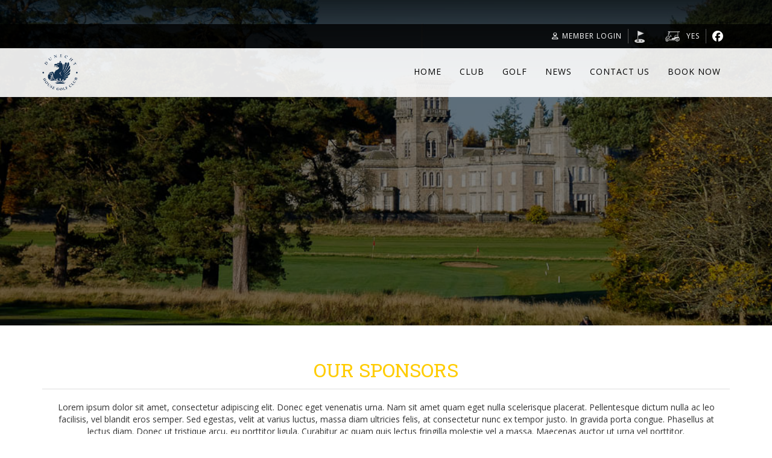

--- FILE ---
content_type: text/html; charset=utf-8
request_url: https://www.dunechthousegolfclub.co.uk/our-sponsors?ComeFromCat=480
body_size: 28794
content:


<!DOCTYPE html>

<html xmlns="http://www.w3.org/1999/xhtml" lang="en">
<head><title>
	Our sponsors - Dunecht House Golf Club
</title><meta charset="utf-8" /><meta http-equiv="X-UA-Compatible" content="IE=edge" /><meta name="viewport" content="height=device-height,width=device-width,initial-scale=1.0,maximum-scale=1.0" />

    <!-- Latest compiled and minified CSS -->
    <link rel="stylesheet" type="text/css" href="/css/bootstrap-3.3.7.min.css" /><link rel="stylesheet" type="text/css" href="/css/bootstrap-select.min.css" /><link rel="stylesheet" type="text/css" href="/css/bootstrap-datepicker3.min.css" /><link rel="stylesheet" type="text/css" href="/css/bootstrap-datetimepicker.min.css" /><link rel="stylesheet" type="text/css" href="/css/fontawesome/all.min.css" /><link rel="stylesheet" type="text/css" href="/css/fontawesome/v4-shims.css" /><link rel="stylesheet" type="text/css" href="layouts/terraces3_1/css/main.css?rev=380" /><link rel="stylesheet" type="text/css" href="layouts/terraces3_1/css/bootstrap-4.4-elements.css?rev=380" /><link rel="stylesheet" type="text/css" href="layouts/terraces3_1/css/golfnz_elements.css?rev=380" /><link rel="stylesheet" type="text/css" href="layouts/terraces3_1/css/theme.css?rev=380" /><link rel="stylesheet" type="text/css" href="layouts/terraces3_1/css/admin.css?rev=380" /><link rel="stylesheet" type="text/css" href="/css/booking-system.css?rev=380" />

    <script type="text/javascript" src="/js/jquery-3.7.1.min.js"></script>
    <script type="text/javascript" src="/js/jquery-ui-1.12.1.min.js"></script>
    <script type="text/javascript" src="/js/bootstrap-datepicker.min.js"></script>
    <script type="text/javascript" src="/js/bootstrap-datetimepicker.min.js"></script>
    <script type="text/javascript" src="/js/knockout-3.5.1.js"></script>
    <script type="text/javascript" src="/shared/js/knockout.validation.js"></script>
    <script type="text/javascript" src="/js/knockout.mapping-latest.js"></script>
    <script type="text/javascript" src="/shared/js/knockout.dotgolf.extensions.js?rev=380"></script>
    <script type="text/javascript" src="/js/moment.js"></script>
    <script type="text/javascript" src="/js/axios/axios.min.js"></script>
    <script type="text/javascript" src="/shared/js/pubsub.js"></script>
    <script type="text/javascript" src="/js/dg-ko-extensions.js?rev=380"></script>
    <script type="text/javascript" src="/shared/js/dotgolf.clubcms-utils.js?rev=380"></script>
    <script src="/layouts/_shared/UScript.ashx?scriptFile=custom_terraces.js" type="text/javascript"></script>

    <script type="text/javascript">
        function GetParameterValues(param) {
            var url = window.location.href.slice(window.location.href.indexOf('?') + 1).split('&');
            for (var i = 0; i < url.length; i++) {
                var urlparam = url[i].split('=');
                if (urlparam[0] == param) {
                    return urlparam[1];
                }
            }
        }
    </script>

<script type='text/javascript' src='/js/vue/vue.global.prod.js'></script>
<script>
const { createApp, ref, reactive, inject, computed, onMounted, watch, customRef, onBeforeMount, onBeforeUnmount } = Vue;
</script>
<link href="/controls/hero-swiperjs/styles.css?v=f11299ff5a" rel="stylesheet" type="text/css" /><link href="/controls/hero-swiperjs/styles.terraces3_1.css?v=f11299ff5a" rel="stylesheet" type="text/css" /><link rel="Stylesheet" href="/layouts/_shared/CustomStyles.aspx?page=Our+Sponsors" /><link rel='shortcut icon' type='image/x-icon' href='/clubs/2212/images/favicon.ico'><link href="/clubs/2212/images/add_to_homescreen_icon.jpg" rel="apple-touch-icon-precomposed" /><link href="/layouts/terraces_mobile/css/add2home.css" type="text/css" rel="stylesheet" /><script type="text/javascript">
$(document).ready(function() {
    // Global
    //$('.page-home .inner-banners').parent().remove();
    $('#ctl82.pc-root-container').remove();
    $('.css-override').appendTo('body');
    $('.page-content a[href="/tee-booking"]').addClass('btn-club-link');
    $('.page-content a[href="/online-membership-form"]').addClass('btn-club-link');
    $('.btn-club-link').addClass('btn btn-primary').append('<span>&nbsp;&nbsp;<i class="fas fa-chevron-circle-right"></i></span>');
    $('.btn-link').addClass('btn btn-primary').append('<span>&nbsp;&nbsp;<i class="fas fa-chevron-circle-right"></i></span>').attr('target','_blank');
    $('.page-content a[href$=".pdf"]').addClass('btn-pdf');    
    $('.btn-pdf').addClass('btn btn-primary').prepend('<span><i class="far fa-file-pdf"></i>&nbsp;&nbsp;</span>').append('<span>&nbsp;&nbsp;<i class="fas fa-chevron-circle-right"></i></span>').attr('target','_blank');
    $('.page-content table').addClass('table table-hover').wrap('<div class="table-responsive"></div>');
    $('.page-content img').addClass('img-responsive').css({'max-width':'100%','height':'auto'});

    // Navbar
    $('.litmenu-wrapper').prepend('<a class="navbar-brand" href="/home"><img id="ctl35_imgBrand" src="/clubs/2212/images/club-logo.png" alt="Dunecht House Golf Club"></a>');
    $('.login-bar').parent().addClass('login-wrapper');
    $('.navbarv2').prepend('<div class="black-strip"></div>');
    $('.navbar-right').prepend('<li class="mobile-header-course-status"></li>');
    $('.navbar-right').append('<li class="link-divider"><div></div></li>');
    $('.navbar-right').append('<li class="header-course-status"></li>');
    $('.coursestatusstyle2-wrapper').appendTo('.header-course-status');
    $('.navbar-right').append('<li class="link-divider"><div></div></li>');
    $('.navbar-right').append('<li class="link-facebook"><a href="" target="_blank"><i class="fab fa-facebook"></i><span class="hidden">&nbsp;Facebook</span></a></li>');

    // Member Home
    $('.club-competition-widget h3, .club-results-widget h3').addClass('category-name');

    // News
    $('.news-detail .rte-content article img').addClass('img-responsive')

    // Footer
    $('.coursestatus-wrapper').appendTo('.footer-course-status');
    $('#navbar').appendTo('.footer-quicklinks');

    $(window).scroll(function() {
        $(".div-scroll-down a").css("opacity", 1 - $(window).scrollTop() / 500);
        var scrollDown = $(window).scrollTop();

        if (scrollDown >= 200) {
            $(".navbarv2").addClass("apply-bg");
        } else {
            $(".navbarv2").removeClass("apply-bg");
        }
    });
    $('.div-scroll-down a').click(function(){
        $('html, body').animate({
            scrollTop: $( $(this).attr('href') ).offset().top
        }, 1000);
        return false;
    });

    $(window).scroll(function() {    
        var scroll = $(window).scrollTop();

        if (scroll >= 40) {
            // $(".navbarv2").removeClass("blank-top-margin");
            $('.blank-top-margin').css('top','40px')
            $('.navbarv2').css('border-bottom','1px solid var(--main-border-color)');
        } else {
            // $(".navbarv2").addClass("blank-top-margin");
            $('.blank-top-margin').css('top','80px')
            $('.navbarv2').css('border-bottom','1px solid transparent');
        }
    });

    if ($(window).width() <= 1200) {
        $('.coursestatusstyle2-wrapper .icon-flag img').attr('src','/clubs/2705/images/icon-golfflag2-black.png');
        $('.coursestatusstyle2-wrapper .icon-cart img').attr('src','/clubs/2705/images/icon-golfcart2-black.png');
        $('.coursestatusstyle2-wrapper').appendTo('.mobile-header-course-status');
    }
    else {
        $('.coursestatusstyle2-wrapper .icon-flag img').attr('src','/clubs/2705/images/icon-golfflag2.png');
        $('.coursestatusstyle2-wrapper .icon-cart img').attr('src','/clubs/2705/images/icon-golfcart2.png');
        $('.coursestatusstyle2-wrapper').appendTo('.header-course-status');
    }
    $(window).resize(function(){
        if ($(window).width() <= 1200) {
            $('.coursestatusstyle2-wrapper .icon-flag img').attr('src','/clubs/2705/images/icon-golfflag2-black.png');
            $('.coursestatusstyle2-wrapper .icon-cart img').attr('src','/clubs/2705/images/icon-golfcart2-black.png');
            $('.coursestatusstyle2-wrapper').appendTo('.mobile-header-course-status');
        }
        else {
            $('.coursestatusstyle2-wrapper .icon-flag img').attr('src','/clubs/2705/images/icon-golfflag2.png');
            $('.coursestatusstyle2-wrapper .icon-cart img').attr('src','/clubs/2705/images/icon-golfcart2.png');
            $('.coursestatusstyle2-wrapper').appendTo('.header-course-status');
        }
    });

    // function moveDiv() {
    //     if ($(window).width() <= 1200) {
    //         alert('Less than 1200');
    //     } else {
    //         alert('Same or More than 1200');
    //     }
    // }
    // moveDiv();
    // $(window).resize(moveDiv);
});
</script></head>
<body>
    
    <div class="page-oursponsors pageid-2865 catid-480">
        <form method="post" action="/layouts/terraces3_1/Template.aspx?page=Our+Sponsors&amp;ComeFromCat=480" id="form1">
<div class="aspNetHidden">
<input type="hidden" name="__EVENTTARGET" id="__EVENTTARGET" value="" />
<input type="hidden" name="__EVENTARGUMENT" id="__EVENTARGUMENT" value="" />
<input type="hidden" name="__VIEWSTATE" id="__VIEWSTATE" value="88/PxBgyyFlcp+/gyLacDzNSUrYGwXX05ScIUG/0t+Rw6kqzA0KaNE6Yd0EzacaXeI952QCk0anQyqM8Wt5wXhug8Az0utvkmTB5o69utyHtvlW/BEhdcmGr87h5gdwIEIZZkFeir1uhFMzw0qZ9xw1cs2u8U10v/O6mbFR4BM4+bSuB9x0ZD/p2QjVOSYJpH5LyNq+2C5x5WWUPHDVbn5zJUOYMa3lyY8BL3C9DuP6lVDEIXOVKbtmfDi6K4QwKBI4WWYDbe6ZkL82WstKJx61JCIDgYWp8HWI8d4u2ofqtqbxUBBaFJ9LwlJp4VYO6aknq0Q1/JNcjOmTHeTYrTzdh9fNB4eG8H7G5wVW1YCtlIJozx+Fj1HV5b9dtaMT9mdK3juoCjEB0/4Nz8IrqoZIcv92ncixhhAVeKZZ02nJnZSwXKvxq+hhYHSdPwAfRUM1X1NmfI1RebVZn6lri9K5DndPq2LFw9S1JlD02wqDg7pA0Df/tLXVFEl2gA7M2mzFhO0pIBO/MjV3hPueI1L/CqC0T6F3pbMoRL73wRj6HTvGhqPCY8gHaXGzcmGM8s7ngxjxkgrdDkT/Sh2B1hSmiTcPwlWBvZRGvfjZfnGiOAuTDcnITmQWwdLN+H4s6JToFhPl7nPls0/9DcrB5oXE4EGGqp9z9F4NjTVG543oTTfTqdzH10+joNOsA7CS7Bjx0DUyCSywNMr1EAYqwPjHW0YCXs2CRKP3ovsls2U8B0Q0xmulif7W6LL4E+SlEOc1KwFxFo6W2sB6KNjiR/7m9H/V83+A9mn0S/RnhxlFaxJN+x1Myj3/rFtI3XP9Ib8MDaghJNyTL7QFiha8XQmp3Upl6+Xo34ZF8W00SdKQJrE2WDorFD0bFNL7sZZYNPzNr/at0zF9RzLKp6LHvDd/WZSNw+2qjlttMSNEX5ZDb7LUZW8aqCw16yhDw71aYJaKT8mw69BPvEtmE5d5HPX218EEopUTr1UmtHJfL636+0eTiPyp0q4qaFg/PrveWYbGpyrz2LcCPoc/EmBp1gWBLomaXkRNUDW4azAvEMhj0Ax/GA2JzTlJCIok1kXqI7D6onfzr5OkJLHl7/ZyZ6i5d73pu652k/56ZZrjyEM6Ad50bGChq/PzS8PqoN41AjdPdgZaajt3Q+ifJGw8GRAgZJ97deOtP9rEkoaKZrrGWxRm9FgBdykjaEBetsD8j2f7KltzIU1H7NJXUFNs+PqUfFVUJBuwZZReZ3VxKHBL2924aJrB+HBkCuREJ3ThxPZjTlM6pagZBWn/W9V2UgjFCsWIqPslheYUyKX4LN0XRSbZmTR+eGtHXZAc21kEUn6LDcA1tAPn37KjEGTLp+AJnfysVjGm0jMd0LwITTDlnPoizhwovy1MifMrWaHyN/P3UTjED+ytm6rqRO/zNkB/0bVdua9nyNm04lMOEa4/MG6dOqeiRAUR7ukFlVbEqn9R6zvgkCiHl1SSNvi4MsYKVM6GH0wx6PRwsqelvYFse6FdToO27xZWbNlRPqDAz223g6/mx1HA0UK910WbV9gre07Fd5WJFUgB1or+7MOl6VZc+DQlv+6FQYUcKMvu9rkphzIGI0loNPAHs87ac0W99GunFz5+SqukSbe7sxxHFfMSOyLp/7qVFNCxzyfAVelPm9GK1bo1oOm1VtLdUaioZuO2XUWYEDBvU2IWzStgr/LDMQCZwrcK1Ut6B5neuqKWpzZ5L390FWyO/Iifp+M8nl1XNW4fz8jO4H/9XrptRalnsFTr0zHBtQAuLP4biobdMPbu/NcsbxDL9t4hG/kke/ODDOKbXvPMDfuCXmy+QOx8pY86hT8i/HaMaBPZFxPQ7UoOD4pqbzb4k1ueMdQ5qKlLjW/OXpkhTNG+6L7du2sJhSGirdzQvHDGKEU5e2zNSWxAdR+QeY+GqkFAPjEQ2YAoShkDEh8MR6yjjsrxjxSxZfeH+NUm9AyRiWPFxAGDRV/zqmAPK4JRA4oce8TnI8EZfeAONvUZMP71+SZLdnnQTkeJLAntOgdcGG+qFjd+3UWJlXcWbJ7Oin+Ium++uD4hCPIYG0yw/ivjkSWnG4Z/1wnQIxSv9jZZDouS7UqZogLjcE1hgl6MwUdEwj9Bt1buCTBKyyKMImkpQ5DnoFSd9YpD63eEBX43llijSMPM25fTs1jCMcA04+gkMl/PtnemcliDFMRd4iiB2ZVcmu8HlxaNUT2iqaNtzsV2JhwmxBUh9eQQSgmSzHQciBHhMVOkkwW7cov8WmKHbWXb/u2IHuY5+HBOXiHnBuAFmTNZCCJJvktf+eiz6X72i2DeDYy0Q8EbkgVOD+9AXudzRb12345dZJLMrK0WQ+DBOiGkCe785+nmPkIvNBYx88d6/NRQ0IHGm/ZaTTa6n2jCRH5mVuP1620ix2Z5JusFAlrUby8zLrlIraOhJEpxIhZMUU77/kwIklYcOZqILL0Y8tqZlRL2fvaI9MnY+1FfTU6OQtSeRJUQxWI9sdaUkStIWHMfPQoJYAxaV4nG50nbkrLo/hpbLqjY/A0dukpf0+4d4uF6aZT5+gSnlEiboyJKlYRSkLN4Tgt6skV+Q3sZNmJUqEn8t+kGokFU/E1qEf0pdpcEJvR53xiHVweiRQHyQlKMbBKpSH/CQISFFMiPkq+CgqxQ1cyXP8UJmFVWTNWGFYEPZbsfve9OXMf9/[base64]/hdm+Nw8VttwHXVhe+5fhFOhmH0B3uXSq8miYyf/yu4UiOSj+FRg4pZ8crNSoRXUN+otLkFA/s9CvlWQlKqVcKHWvtYyCt8gew9MkvhPhR7v5Zu/5lSlw++yXyDt+vH2q2R2zYzdELqiKL4HRT27FOTo6i3vJuErX/OfgAGpmfd/yLFmKrW+zyuExdNNCtpl846GMldOsYf8IE6WE7EWt5ZwM+m9Jhl9XESJ46ZwJ73UlOF/MJYarw8tcSAbobuvtp05SY6dmEeWj9t4hHb/HW26PhCcLV7BO17psTif0CrTtZpUciUbRBGw4ZK5qXMEH/[base64]/+NA3B/HGPL9sM61Wb/XcX3HQHgsZIe1IWV25g8H/fmFRuZQfps382oWFqmz9w4JNPp2RlnTbF9IQNdeGQQUaGAd5nAMD93IkLEnXb+o7qBEYTzd6rkpoufpHv8xLjtmSYwEwatWKTN/6KFxNiRCRVWJK+Uc2c44HKLbTfFY6wSONoLfPVKmFRkgm8ecaF7e52j0cbxJSDhdJJ/3GGcHKShfo7cLBVMGUDdA9zaXfY60hcnNSJvWduzkCyZ9Bvgv2kqfTvgpLCx/J+6I8jil8Eu3uFRit+Q/DQiLXdEaZB5efTjgpw6ZmRCRQcDUKynpKIGMh6KooeZ3N0TCTn7F8c/JqeqKvxqwhCbbuKaBrFv2zo7f/SkuGNQ3ul63dtI+d0Gn9Ogmw4PhLkgT/jiwkJmmjurmogpP+MTXNPBd8hqPKKo1HJyjQovg9cABCUooBRpYiuwkV/20t5XgJHNpyImRtLoH/eo+xkynpZYgvxTMQMsz5xgiIqdv8kpOy/[base64]/PYxeJ8vnJ/[base64]/y2Mp10YC/upPIi/CkhkNqeO+3HtPdUSqBYtCm3O0utJMhE1dYDmcREuG84B1gVgxgOnT+0igOMOeHJwDL0MgaSQFMQvKC3Q2qnNR88A+/Sh5eFHRfZ5SSi61/2/w/jQC+v8I+eDyVpQysgI8BHgewt8fB4kJmW7uyu4x5eElVH1auSycnafVzjC93GiaR9/CMGSQ7MlGbw/whiuz69Eetcs8fKuwt01Dtmei5asc/LwIs1ZJFqzCrY6gin6jpgPNA1XnhPn72qkUuO7QMv/[base64]/4NJ7QuvNvNfXciQ6ozZs+YsXHsAjJBzsMV0fzTmXkRHN0skox1jkNHaZ01w9U8eMOlJVYlsTWsMt/1DY+Dz8P4Aw+3GrDkb7qMZPKB9Ct3k7ZA6pxHa9lva0/2cSCmp95rSJC8C3M1M83d2f+bY7mGMS5DhaWBeZe6If/Zc8eB29i74Rg+TH09lHAmP3CLMZl1InmhNfkRkooZH68/dGM6ALcJNqPvmvyZX3M3xJNa9NcrlyHl+9EHEF+Qw5KElYDyGYm7WDnc0rpPjgQEGqWLHOR45xcnXI4et8Law6/PKYhxDMjSRPZkCjMcVYmpvB3Ihi1V2vG/49k4M/EfKLQmwVestfklVqIXOD9c6AWI9hXd/fB/hZbLQj66A+7YAlo82/+UY0Z+o9g5cWZjbrmiT4cgS6Cn5SkWglIY4rNraDg55uI/OPrI0x/typGKFs1HggbOR0dlWAPEVKKopr9UHpNgKNbp3/fCp83E2yuQP5hK7BxexVAAipRGsIyAoly5GgtLkTvF/KLFl/O0SznTD5Mwvdq41hVt+P8c8sopjnC2gsMh/7YPxzmwJnJeDLAcJH5YW3jpd8Zjo18XCqQwVrPK+P0PQ9vq3fLZ0/0J+GpHK5goOHr+DMSxvCpgsvtFbCdTEY4jUHW+bHrH1A3McsIVb3L0F2gHsF46bC5otnNNwYzbAyHnRGZhagtfEbgm6Qr84Qp+ndkkrNck49Ln3bsSknqlw5ivmZHu5vE9L8APcjk8padLdOkVgInmOpkskcTE41O4bx/sxK9WwqeI5ffG/Lg7+RKuQu4hkcswOGzyNk09a8gNee9Y56cqJV3cJjWgnpLwimmy8/6sjDye+aPC3zTr6n7XYogxdGGILVHUp1AURF+WOwld+vbfjedFPQGs6pox9wBV/[base64]/oAl/m6TnFGI/OE+5zF9nBndOwoA6jMBn/ciBCqeYJ7/csRXDbQHKj5SufsojR5jLyWQEswvjbFYfRSbrl8qv51v8R47vPNyteCS7XY6SDNeetjHr+Bc+l2UcTnJi9CWCu+M5Qbh/M5ceO19tcdMOP4/fxnhyzpne3jSz0iaBel1RhkDcugB0XB4BSis7a/hvP6jC2PUo8e699rULrXApW2EqKuAIa/XBEXAEl3foPtB0wBKEKmgOXTm+32c/9WiMQyh9nUeyWTI+CKLiw6LsGLx7JpQbSaM7K3QAPwA4Ar9ak7MEMlTI/pIiFY81G7tVOYjOEaHZeBH1v3XkBmi1pTnhVOFi8lAwtRRNn7rkbPOMHUYmhmzpBfbKewEodpLA3rXT9R3v5dt0hOxvv1WP1ctUKx/ITCcm/JYzI085phiYf6rnEndqjgD6X8L3SsGXWj/nqXnWCvUstD4SH4lvhTVgOBJNk4XtvKrTKv2/N07NNSV94Q+2qI1gwi3sP33FKDgpb3EPq4rcE4pA6U9ERgcO4B+JGYACMqeKu+vehr6FBLV2sdcHOZ/36BroijVgLYqfaUQ5gTupmc5dX3w0PzAFpG8CUTp/d6g4yWdSom9JU5g+5cyDt1Wb9RC2MmeDc8g+uHYmoXW7FE3lphvF2niDLBYwpWU+I3DzSIgrHP+hD/PTSjbLeXMbjMelE43fQb2qU5xxXz4O/2ULBLwuNRZjilKzpujdqZ5yJ+dx68YV0UaZXzZ2FGElXMTId4jkv209hiGYsb6Sy2VQQyM2kuIJY8BQu8ef2ksuzNx2NnrYE050FEYsiudly6ONjdFnnmytPK1NMNqnM6zR2UuGXaBDaOfU72/[base64]/6Lv3g+1YzCRUJykt4VyCUG5k24KPAbV5MpwthhfmOcHYncRjlXlLOdGVGcV5MDlbeKQVe/nmx7F2kRdN4ypmvEWXaLh21bW3qdNFb0YkxrufDrTtS/EG4A33YRJ6nVvtJQODJ9pTvVFZM+dSBqwu7UDn2FQDRJDdT0HRv7FYHz+tYz0I3dTpLORrsmRcMJkusCHezSBIBwvrfqblpXDiGMYJ3FsFyULs3jyOb4PcpgVHt2aBnasEFrL1nJDnFoe0svOgX/PqJf51M6dN+xtgrS1GzGiaHu/MPK6ccoGwsPvKWJcgqLxRPiPjlxkgEAx6jyxcXktpJkxvhMHw1Ievfv5NKIH8Pzw/hTr8hGdhmJ5zlCXvhFobu4SZV/CVKJhuYLW7ba/cZfBZFqGSeL4q/neRNkP+9ezB4PM2ffsGxbXdUfnXQ4M9OM1h7VqNAn1h3Th2IiJyTq/ZswMJ7jxHEFVQL3zQ8gQwH+lkBomCxiErV0UEEG/lOqVDW3WnUZbDmrGrhwlPyJPtMa405xku46bgp5Em1prEj18PKMhbYP+uRUZKHUDJcOvJnOydO4pY7638VfgN+Ma6fcEEST4S61HNyp7V+Zv8TET99OCLNkHz4iruLmP1qm16kJn9veicCVdCYk12GT774DgqsNrfwV8u9R/TEjQmjiAFlJqM3y2Eb+SfrD8AWRXOG3oPyQBZjZMSUS134xnGiSyz7fXtiYfWJTZ1f5Mb+Y1Z8YH8++OwUnv6ec894W6NrYt80MKbrxEoYSzy5MqtGXBTI1y9DWovC3W/YYYWSiCa8PbnlFUx3keiKn7ZJXvNvFHTZEv6sGmL7GlUchtwhdA9g0DmTBJ/yPoqwdVmWyCaWrSmcAyJTYc9WLqGtxUh6nu4nrVTktvYB3ZKKa4BbFipqkrF2k6tIcSgefcOxi+TbfALkQEAO4xmPUDhcOpRdT3XlulKW8xEuHrjAHg5JGraf/3fMWnhWeig+tEZ8Yh4kdGYFoy71aTPDyGuW7R6qUfI56fZT9vWumhvelHtKJy+HuUXqL312A+uJV2k+ItK5ZdqCIWwdoJLgUpX7MoTkdBd/7+Ha8u9w3wBw7JrONngFjdgI+2hez6v8WW5fTca9YM7OryFgYJvqm6bfMUuohCTFPH1aHtTHhmyv0dpEsfWc5LcsqoKSb0OGTUz2zjvvnMmXK/CJTGXd/4nS08qa4BC0yKC8nrLHdNMovAM+Akyts4/sBV2fj06MEwBpuOGPHo2svVI/V911MdG4qXvYMMgjQ5z9jXiUnfPu2ijEYoGVanNgWXZCYTN5rlJcoUhuTFLBG4BVhERahrUNkrnvnqUZ/q/zvHz9o8vXjwjJiJorKQsuZlGsoYq7hDRiZ2apizck2wJk7ZuWiRAiqE5lUTbW3CQIYwZAf6XDo9T0OZgY9dJeHpMCd43pSNV66akjHwsEzxBOOfYzvTShp9oXggZb/TOMsRwnaUY1qS2QrM0vy9wn6R7LHG+DPaZy23X2rqd/tHm/3UuajYWgdeSqs8VUGAGDISn/Z3cjNUdsnOJJNdIJ6kylkdpB4cTXEah7T6NvaTBtpo24TyqVB3brdF5pk/yY1pJUcLjM+DjMm/k9WPZLyKKWCx+wEbXOsPY3CN37KOiTBsdbNNfteVACw8Je9Cyvk7+8/FJ787q3ZjnMaTsYRDSjj0cF6VvEAt+pp3Aw2n+zJj+jzy2iiG2X6OpUNUfUBJ7RNLxJS+pZG4i0dhyFzocQHeLt6NPB+v3012qKJmFdnYg4JiZKkAAgpDgDWfgm7hpgNCRgLQtnoAAmH3CmTooJRyiA9zQPyl5RJ/jGYRifgfE9Pvj91mZvjX/9ngPM/qdvvCfL7ikr6q+shq0/QX32V1PEVMlZQphldjZB7KE4XY0M7JolfnPcr07aAgKOhX8F8SpIli0Ftv69T6E2/0ru1nQBRpcBUDrX2qJEaOEHOaO2oEKcN+k5z8E/7vIizY0RE7doWKLtbzdXrKv/mhqLhYbMBpKvNhbeRSi8oeAZQ/8N/iGfVfU9" />
</div>

<script type="text/javascript">
//<![CDATA[
var theForm = document.forms['form1'];
if (!theForm) {
    theForm = document.form1;
}
function __doPostBack(eventTarget, eventArgument) {
    if (!theForm.onsubmit || (theForm.onsubmit() != false)) {
        theForm.__EVENTTARGET.value = eventTarget;
        theForm.__EVENTARGUMENT.value = eventArgument;
        theForm.submit();
    }
}
//]]>
</script>


<script src="/WebResource.axd?d=pynGkmcFUV13He1Qd6_TZFXujvORPfYOfRH05vSggNhrAuLC8WL-w4rZ2geHX5i4A9KrtQ2&amp;t=637814653746327080" type="text/javascript"></script>


<script src="/controls-vue/services/base-service.js?v=f11299ff5a" type="text/javascript"></script>
<script src="/controls-vue/services/auth-service.js?v=f11299ff5a" type="text/javascript"></script>
<script src="/controls-vue/services/club-service.js?v=f11299ff5a" type="text/javascript"></script>
<script src="/controls-vue/services/finder-service.js?v=f11299ff5a" type="text/javascript"></script>
<script src="/controls-vue/services/mailing-list-service.js?v=f11299ff5a" type="text/javascript"></script>
<script src="/controls-vue/services/member-service.js?v=f11299ff5a" type="text/javascript"></script>
<script src="/controls-vue/services/menu-service.js?v=f11299ff5a" type="text/javascript"></script>
<script src="/controls-vue/services/news-service.js?v=f11299ff5a" type="text/javascript"></script>
<script src="/controls-vue/services/page-service.js?v=f11299ff5a" type="text/javascript"></script>
<script src="/controls-vue/services/participation-service.js?v=f11299ff5a" type="text/javascript"></script>
<script src="/controls-vue/services/pganz-service.js?v=f11299ff5a" type="text/javascript"></script>
<script src="/controls-vue/services/professional-service.js?v=f11299ff5a" type="text/javascript"></script>
<script src="/controls-vue/services/profile-question-service.js?v=f11299ff5a" type="text/javascript"></script>
<script src="/controls-vue/services/questionnaire-service.js?v=f11299ff5a" type="text/javascript"></script>
<script src="/controls-vue/services/resource-hub-service.js?v=f11299ff5a" type="text/javascript"></script>
<script src="/controls-vue/services/score-service.js?v=f11299ff5a" type="text/javascript"></script>
<script src="/controls-vue/services/setting-service.js?v=f11299ff5a" type="text/javascript"></script>
<script src="/controls-vue/services/tag-service.js?v=f11299ff5a" type="text/javascript"></script>
<script src="/controls-vue/services/third-party-service.js?v=f11299ff5a" type="text/javascript"></script>
<script src="/controls-vue/services/index-service.js?v=f11299ff5a" type="text/javascript"></script>
<script src="/controls-vue/validations/custom-validation.js?v=f11299ff5a" type="text/javascript"></script>
<script src="/controls-vue/base-control-model.js?v=f11299ff5a" type="text/javascript"></script>
<script src="/controls-vue/helpers/vue-helpers.js?v=f11299ff5a" type="text/javascript"></script>
<script src="/controls/hero-swiperjs/viewmodel.js?v=f11299ff5a" type="text/javascript"></script>
<script src="/ScriptResource.axd?d=NJmAwtEo3Ipnlaxl6CMhvrqCb7tt6czLdYwgVzFJ5ds-x2j6LqeOtb1JKz9lXycqLG2U8-IVLgGOk2e_73hbVYT1IcsBdjhmbcUff8ooQx73BC25YZcQTSd_9jvSg-xSe_Nt0YWhypTKXylGcCd5_Kzou8c1&amp;t=49337fe8" type="text/javascript"></script>
<script src="/ScriptResource.axd?d=dwY9oWetJoJoVpgL6Zq8OE-8QEIldVWUgjuFllqF4x4rE79qE5TfD9y6S5_7BkizYBwRgO2ixGL3G67rifcO-jCb5kUi8_wcM1A--T5HeFKeLDkZ-zP5PYlVvpxCEus2MVZIuO8uVDrO9-aGDFisf6VcQZY1&amp;t=49337fe8" type="text/javascript"></script>
<div class="aspNetHidden">

	<input type="hidden" name="__VIEWSTATEGENERATOR" id="__VIEWSTATEGENERATOR" value="A02A2C73" />
	<input type="hidden" name="__SCROLLPOSITIONX" id="__SCROLLPOSITIONX" value="0" />
	<input type="hidden" name="__SCROLLPOSITIONY" id="__SCROLLPOSITIONY" value="0" />
</div>
            <script type="text/javascript">
//<![CDATA[
Sys.WebForms.PageRequestManager._initialize('ScriptManager1', 'form1', [], [], [], 90, '');
//]]>
</script>

            

            <div id="navBarPanel">

</div>

            <div class="container">
                <div id="topPanel">
	
<script type="text/javascript">
// <![CDATA[
    $(document).ready(function () {
        window.addEventListener('cookiesAccepted', function (event) {
            (function (type) {
                if (type === "all") {
                    var gaJsHost = (("https:" == document.location.protocol) ? "https://ssl." : "http://www.");
                    var script = document.createElement('script');
                    script.type = 'text/javascript';
                    script.src = gaJsHost + "google-analytics.com/ga.js";
                    document.body.appendChild(script);
                }
            })(((event || {}).detail || {}).type);
        });
    });
// ]]>
</script>
<script type="text/javascript">
// <![CDATA[
    $(document).ready(function () {
        var cookiesAcceptedAlready = false;
        window.addEventListener('cookiesAccepted', function (event) {
            (function (type) {
                if ((type === 'all' || type.match('statistics') !== null) && !cookiesAcceptedAlready) {
                    cookiesAcceptedAlready = true;

                    function trackPageView() {
                        try {
                            var pageTracker = _gat._getTracker("");
                            pageTracker._trackPageview();
                        } catch (err) {
                            setTimeout(trackPageView, 500);
                        }
                    }

                    trackPageView();
                }
            })(((event || {}).detail || {}).type);
        });
    });
// ]]>
</script>
<link rel="stylesheet" href="/layouts/_shared/UStyles.ashx?folder=/layouts/_responsive/css/&css=rnavbar2.css" />

<nav class="navbarv2 navbar navbar-nav navbar-fixed-top blank-top-margin">
    <div class="container">
        <!-- Brand and toggle get grouped for better mobile display -->
        <div class="navbar-header">
            <button type="button" class="navbar-toggle collapsed" data-toggle="collapse" data-target="#myNavbar" aria-expanded="false" aria-controls="navbar">
                <span class="sr-only">Toggle navigation</span>
                <span class="icon-bar"></span>
                <span class="icon-bar"></span>
                <span class="icon-bar"></span>
            </button>
            <!-- Top Left Panel -->
            <a id="ctl31_lnkBrand" class="navbar-brand" href="/home"><img id="ctl31_imgBrand" src="/clubs/2212/images/club-logo.png" alt="Dunecht House Golf Club" /></a>
            
        </div>

        <div id="myNavbar" class="navbar-collapse collapse" aria-expanded="false">

            <ul class="nav navbar-nav navbar-right">
                
                
                
                <li class="extra-link"></li> <!-- Book a round or Join Now -->
                <li>
                    
                    <div id="ctl31_pnlSignIn" class="login-bar login-bar-login">
		
                        <div>
                            <a href="/Member Login"><i class="fa fa-user-o" aria-hidden="true"></i>Member Login</a>
                        </div>
                    
	</div>
                </li>
            </ul>

            <div class="litmenu-wrapper ">
                <ul class='nav navbar-nav'><li class='menu-item-first uc12078-menu-item-first'><a class='menu-heading-home' id="a-first" href='/home?ComeFromCat=479'>Home</a></li><li class='dropdown menu-item-highlighted uc12078-menu-item-highlighted'><a class='menu-heading-club'  href='/history?ComeFromCat=480'>Club</a><ul class='dropdown-menu'><li><a class='sub-menu-link' target="" href="/history?ComeFromCat=480">History</a></li><li><a class='sub-menu-link' target="" href="/membership?ComeFromCat=480">Membership</a></li><li><a class='sub-menu-link' target="" href="/facilities?ComeFromCat=480">Facilities</a></li><li><a class='sub-menu-link' target="" href="/our-sponsors?ComeFromCat=480">Our Sponsors</a></li></ul></li><li class='dropdown menu-item uc12078-menu-item'><a class='menu-heading-golf'  href='/course?ComeFromCat=481'>Golf</a><ul class='dropdown-menu'><li><a class='sub-menu-link' target="" href="/course?ComeFromCat=481">Course</a></li><li><a class='sub-menu-link' target="" href="/fixtures?ComeFromCat=481">Fixtures</a></li><li><a class='sub-menu-link' target="" href="/open-competitions?ComeFromCat=481">Open Competitions</a></li></ul></li><li class='dropdown menu-item uc12078-menu-item'><a class='menu-heading-news'  href='/latest-news?ComeFromCat=482'>News</a><ul class='dropdown-menu'><li><a class='sub-menu-link' target="" href="/latest-news?ComeFromCat=482">Latest News</a></li><li><a class='sub-menu-link' target="" href="/articles?ComeFromCat=482">Articles</a></li></ul></li><li class='dropdown menu-item uc12078-menu-item'><a class='menu-heading-contactus'  href='/contact-form?ComeFromCat=483'>Contact Us</a><ul class='dropdown-menu'><li><a class='sub-menu-link' target="" href="/contact-form?ComeFromCat=483">Contact form</a></li><li><a class='sub-menu-link' target="" href="/contact-details?ComeFromCat=483">Contact Details</a></li></ul></li><li class='menu-item uc12078-menu-item'><a class='menu-heading-booknow'  href='/tee-booking?ComeFromCat=484'>Book Now</a></li></ul><div style='clear:both;'></div> <!-- ul nav navbar-nav -->
            </div>
        </div>
    </div>
</nav>

<script type="text/javascript">
    $('#ul-loginbar-flyout').hide();

    $('#loginbar-flyout-link').click(function () {
        $('#ul-loginbar-flyout').slideToggle("fast");
    });
</script><div class="pc-root-container" pc-id="12091" c-id="245">
		

<div class="dg-content-panel">
    

    
    <div id="ctl34_pnlControlContainer" class="content-container " style="background-color:White;border-style:None;">
			
    <div class="editorPanel">

			</div>
		</div>
</div>

<style>
    .r-5 {
        margin-right: 5px;
    }

    .t-15 {
        margin-top: 15px;
    }

    .message-try {
        padding: 10px 15px;
        background-color: #edfff2;
        border: 1px solid #6bd68f;
        margin: 20px 0;
    }

    .dot {
        height: 23px;
        width: 23px;
        background-color: #093c7c;
        border-radius: 50%;
        display: inline-block;
        text-align: center;
        color: #fff;
        font-size: 15px;
        font-weight: 500;
    }
</style>
<div class="ucontent-body"><style type="text/css">
:root {
  --main-bg-color: #82002b;
  --main-btn-color: #82002b;
  --main-font-color: #ffcc00;
  --main-border-color: #82002b;
  --footer-bg-color: #3b3b3b;
  --cstatus-font-color: #3b3b3b;
  --navbar-hover-color: rgba(130,0,43,0.1);
  --global-font: 'Open Sans', sans-serif;
}
</style></div>
	</div><link rel="stylesheet" href="/layouts/_shared/UStyles.ashx?folder=/layouts/_responsive/css/&css=rcoursestatusstyle2.css" />

<div class="coursestatusstyle2-wrapper ">
    <div class="icon-flag"><img src="/images/icon-golfflag2.png" /></div>
    <div class="coursestatus-short"><a href="#" id="example" data-toggle="tooltip" data-placement="bottom" data-container="body" title=""></a></div>
    <div class="icon-cart"><img src="/images/icon-golfcart2.png" /></div>
    <div class="status-cart">Yes</div>
</div>

<script type="text/javascript">
    $(function () {
        var appendInCssClass = "";
        if (appendInCssClass != "") {
            $("." + appendInCssClass).append($('.coursestatusstyle2-wrapper'));
        }

        $(function () {
            $('[data-toggle="tooltip"]').tooltip()
        })
    });
</script><div class="pc-root-container" pc-id="12087" c-id="245">
		

<div class="dg-content-panel">
    

    
    <div id="ctl39_pnlControlContainer" class="content-container " style="background-color:White;border-style:None;">
			
    <div class="editorPanel">

			</div>
		</div>
</div>

<style>
    .r-5 {
        margin-right: 5px;
    }

    .t-15 {
        margin-top: 15px;
    }

    .message-try {
        padding: 10px 15px;
        background-color: #edfff2;
        border: 1px solid #6bd68f;
        margin: 20px 0;
    }

    .dot {
        height: 23px;
        width: 23px;
        background-color: #093c7c;
        border-radius: 50%;
        display: inline-block;
        text-align: center;
        color: #fff;
        font-size: 15px;
        font-weight: 500;
    }
</style>
<div class="ucontent-body css-override"><style type="text/css">
/* Dunecht House Golf Club */
@import url('https://fonts.googleapis.com/css2?family=Open+Sans:wght@300;400;600;700&family=Roboto+Slab:wght@400;700&family=Roboto:wght@400;700&display=swap');

/* Global */
    .menu-heading-members {
        display: block !important;
    }
    div#admin-section {
        /*display: none;*/
    }
    body {
        padding: 0;
        margin: 0;
        font-family: 'Open Sans', sans-serif;
        font-size: 14px;
    }
    a {
        text-decoration: none !important;
    }
    h1, h2, h3, h4, h5, h6 {
        font-family: 'Roboto Slab', serif;
    }
    .btn {
        padding: 0 12px;
        min-height: 30px;
        line-height: 30px;
        border-radius: 0;
    }
    .btn-primary {
        background-color: var(--main-btn-color) !important;
        border-color: var(--main-border-color) !important;
        color: #fff !important;
        font-size: 12px;
        padding: 0 12px;
        margin-bottom: 10px;
        line-height: 30px;
        border-radius: 0;
        text-transform: uppercase;
        letter-spacing: 0.5px;
    }
    .member-actions .btn {
        background-color: var(--main-btn-color) !important;
        border-color: var(--main-border-color) !important;
    }
    .btn.btn-primary.btn-club-link,
    .btn.btn-primary.btn-link,
    .btn.btn-primary.btn-pdf {
        padding: 0 20px !important;
        border-radius: 50px !important;
    }
    .category-name {
        text-transform: uppercase;
        line-height: normal;
        font-size: 18px;
        font-weight: 600;
        color: var(--main-font-color);
        padding: 5px 15px 10px;
        font-family: 'Roboto Slab', serif;
        border-bottom: 1px solid #ddd;
    }
    .pagename {
        font-size: 32px;
        color: var(--main-font-color);
        text-transform: uppercase;
        padding-bottom: 10px;
        font-family: 'Roboto Slab', serif;
        line-height: normal;
        border-bottom: 1px solid #ddd;
        margin-bottom: 20px;
    }
    .page-home .inner-banners,
    .page-home2 .inner-banners {
        display: none;
    }
    .slick-slide img {
        margin: auto;
    }
    .advertiserlogos h2 {
        text-align:center;
        display: block;
    }
    .banner-margin {
        height: 50px;
    }
    .push {
        height: 100px;
    }
    .hero .slide-inner:before {
        background: rgba(0, 0, 0, 0.5);
    }

    .hero .hero__show-scroll {
        display: none !important;
    }
    .page-home #ctl82.pc-root-container {display:none}
    .page-_enopermission .ulogin-login {
        max-width: 400px;
        margin: auto;
        text-align: center;
    }
    .page-_enopermission .ulogin-login .col-sm-4 {
        width: 100%;
    }
    .news-detail .rte-content img,
    .page-content img {
        max-width: 100%;
    }

/* Course Status */
    .coursestatusstyle2-wrapper {
        padding: 0;
        margin: 0;
        line-height: 30px;
    }
    .coursestatusstyle2-wrapper div {
        display: inline-block;
        color: #fff;
        text-transform: uppercase;
        letter-spacing: 1px;
        line-height: 40px;
        font-size: 12px;
    }
    .coursestatusstyle2-wrapper img {
        max-height: 20px;
    }

/* Navbar */
    .blank-top-margin {
        transition: top 0.5s;
    }
    .navbar-nav>li>a {
        padding: 0 15px;
        line-height: 50px;
        font-size: 14px;
        letter-spacing: 1px;
        font-family: 'Open Sans', sans-serif;
    }
    .navbar-right {
        padding: 0 15px;
    }
    .login-bar a,
    #dropdownMenuLoggedIn {
        margin: 0;
        font-family: 'Open Sans', sans-serif;
        line-height: 40px;
        text-transform: uppercase;
        letter-spacing: 1px;
    }
    .link-divider {
        margin: 8px 10px;
    }
    .link-facebook a,
    .link-instagram a {
        padding: 0 !important;
        color: #fff !important;
        font-size: 18px !important;
        line-height: 40px !important;
        margin-right: 10px;
    }
    .link-facebook,
    .link-instagram,
    .link-facebook a,
    .link-instagram a,
    .link-facebook a:hover,
    .link-instagram a:hover {
        background-color: transparent !important;
    }
    .link-facebook a .fab,
    .link-instagram a .fab {
        line-height: 30px;
    }
    ul.dropdown-menu li a {
        padding: 0 15px !important;
        line-height: 36px;
        letter-spacing: 1px;
        font-size: 14px;
    }
    ul.dropdown-menu li a:hover {
        background-color: var(--navbar-hover-color);
    }
    .nav>li>a:focus, .nav>li>a:hover {
        background-color: transparent;
    }

/* Tiles */ 
    .tile-grid {
        margin: auto;
        max-width: 100%
    }
    .template__tiles .tile__title {
        color: var(--main-font-color);
    }
    .tile__description,
    .tile__text.detail-small {
        color: #000;
    }
    .block-pinned-articles .container {
        width: 100%;
        padding: 0;
    }

/* Home2 */
    .home2-banners {
        height: 100vh;
    }
    .div-scroll-down {
        width: 80px;
        position: absolute;
        text-align: center;
        text-transform: uppercase;
        left: 50%;
        margin-left: -40px;
        margin-top: -70px;
        z-index: 1;
        font-size: 12px;
        letter-spacing: 1px;
    }
    .div-scroll-down p {
        margin: 0;
        color: #fff;
        font-size: 10px;
        line-height: normal;
    }
    .div-scroll-down img {
        max-width: 60px;
    }
    #scroll {
        position: absolute;
        margin-top: -116px;
    }
    @media only screen and (max-width: 1200px) {
        #scroll {
            margin-top: -50px;
        }
    }

/* Member Home */
    .club-competition__item,
    .club-results__item {
        /*margin-bottom: 0;*/
    }
    .club-competition__item a,
    .club-results__item a {
        display: block;
        line-height: 30px;
        color: #434343;
        border-bottom: 1px solid #ddd;
        padding: 0 15px;
    }
    .club-competition__item a:hover,
    .club-results__item a:hover {
        background-color: var(--main-bg-color);
        color: #fff;
    }
    .newstimeline__icon,
    .newstimeline__container .tile--v2 .tile__title::after {
        background-color: var(--main-bg-color);
    }

/* Course */
    .div-sponsor {
        display: block;
    }

/* Tee Booking */
    .progress-track {
        padding-left: 0 !important;
        padding-right: 0 !important;
    }
    .tabs.form-group {
        padding: 0 15px;
    }
    .module-booking-system .tabs .module-header {
        padding: 0;
    }

    @media only screen and (min-width: 768px) {
        .page-teebooking .pagename.container {
            width: 720px;
            padding-left: 0;
            padding-right: 0;
        }
        .hero .swiper-pagination-bullets {
            bottom: 100px !important;
        }
    }

    @media only screen and (min-width: 992px) {
        .page-teebooking .pagename.container {
            width: 940px;
        }
    }

    @media only screen and (min-width: 1200px) {
        .page-teebooking .link-facebook a .fab,
        .page-teebooking .link-instagram a .fab {
            line-height: 40px;
        }
        .page-teebooking .pagename.container {
            width: 1140px;
        }
    }
    @media only screen and (min-width: 1201px) {
        .link-facebook a .fab,
        .link-instagram a .fab {
            line-height: 40px;
        }
        .coursestatusstyle2-wrapper {
            line-height: 40px;
        }
    }
    @media only screen and (max-width: 768px) {
        .page-teebooking .pagename.container {
            margin-left: 15px;
            margin-right: 15px;
            padding-left: 0;
            padding-right: 0;
        }
    }
    @media only screen and (width: 768px) {
        .page-teebooking .pagename.container {
            margin-left: auto;
            margin-right: auto;
        }
    }

/* News */
    .UNewsTopics_Container {
        width: 100%;
        margin-bottom: 30px;
    }
    .UNewsTopics_subtopicscontainer_main {
        padding: 0 !important;
    }
    .UNewsTopics_topictext {
        font-size: 18px;
        font-family: 'Roboto Slab', serif;
        color: var(--main-font-color);
        font-weight: 700;
        line-height: 40px;
        text-transform: uppercase;
        background-color: transparent;
    }
    .UNewsTopics_topic_right {
        height: 24px;
    }
    .UNewsTopics_newtopic {
        height: 24px;
    }
    .UNewsTopics_topiccontainer {
        border-bottom: 1px solid #ddd;
    }
    .UNewsTopics_subtopiccontainer {
        border-bottom: 1px solid #ddd;
        padding: 0 15px;
    }
    .UNewsTopics_subtopiccontainer:hover {
        background-color: var(--main-bg-color);
    }
    .UNewsTopics_subtopiccontainer:hover a {
        color: #fff;
    }
    .UNewsTopics_subtopiclink a {
        font-weight: 700;
        font-size: 14px;
        line-height: 20px;
        letter-spacing: 1px;
        color: #000;
        text-transform: uppercase;
        padding: 10px 0;
        display: inline-block;
    }
    .UNewsTopics_morelink {
        width: 100%;
        margin: 0;
        padding: 0 15px;
    }
    .UNewsTopics_morelink a {
        font-weight: 700;
        font-size: 14px;
        line-height: 40px;
        letter-spacing: 1px;
        color: #000 !important;
        text-transform: uppercase;
        display: block;
    }
    .UNewsTopics_morelink:hover {
        background-color: var(--main-bg-color);
    }
    .UNewsTopics_morelink:hover a {
        color: #fff !important;
    }
    .newslist-article-wrapper {
        padding-bottom: 30px;
        padding-top: 0;
    }
    .newslist-article-wrapper .news-article {
        overflow: auto;
        margin: 15px auto;
        background-color: #f5f5f5;
        padding: 15px;
        width: 100%;
    }
    .page-viewarticle .article {
        margin-top: 0;
        background-color: #f5f5f5;
        padding: 15px;
    } 
    .slick-leadimage-viewarticle {
        display: none;
    }
    .article-read-more .btn {
        font-size: 10px;
        letter-spacing: 2px;
        font-weight: 600;
    }
    .article-leadimage-wrapper {
        display: none;
    }
    .article-body-text {
        margin-bottom: 30px;
    }

/* Accordion */
    .accordion {

    }
    .accordion .card-header a {
        color: #000;
        font-size: 20px;
        line-height: 40px;
        font-weight: 900;
    }
    .accordion .card-header a.d-block.collapsed:before {
        color: #000;
        font-size: 20px;
        font-weight: 700;
    }
    .accordion .card-block {
        font-weight: 400;
    }

/* Footer */
    .footer {
        background-color: var(--footer-bg-color);
        min-height: 290px;
        padding-top: 30px;
        padding-bottom: 15px;
    }
    .page-home .footer {
        display: block !important;
    }
    .footer-columns {
        color: #fff;
    }
    .footer-columns table,
    .footer-columns ul {
        width: 100%;
    }
    .footer-columns tr {
        border-bottom: 10px solid transparent;
    }
    .footer-columns td {
        vertical-align: top;
    }
    .footer-columns p {
        margin: 0;
        font-family: 'Open Sans', sans-serif;
    }
    .footer .navbar-nav {
        column-gap: 15px;
    }
    .footer .navbar-nav>li {
        margin: 0;
    }
    .footer .navbar-nav>li>a {
        line-height: 30px;
    }
    .footer-headers {
        letter-spacing: 1px;
        text-transform: uppercase;
        border-bottom: 1px solid #fff;
        font-weight: 800;
        padding: 0 0 10px;
        margin-bottom: 10px;
        line-height: 30px;
        font-family: 'Roboto Slab', serif;
        font-size: 16px;
    }
    .footer-contents.club-address {
        font-size: 12px;
        color: #fff;
        line-height: normal;
        font-weight: 400;
    }
    .footer-contents.club-address b {
        line-height: normal;
    }
    .footer-contents.club-address .fa {
        color: #fff;
        margin-right: 5px;
    }
    .footer-logos,
    .footer-logos a {
        color: #fff;
    }
    .status-text,
    .status-text a {
        color: var(--cstatus-font-color);
    }

/* Media */
@media only screen and (min-width: 480px) {
    .footer-columns {
        height: 210px;
    }
}
@media only screen and (min-width: 992px) {
    .footer-columns {
        height: auto;
    }
}
@media only screen and (max-width: 1200px) {
    div#admin-section {
        margin: 0;
        top: 75px;
        display: none;
    }
    #topPanel .navbar-nav,
    .blank-top-margin,
    .navbarv2 {
        top: 0 !important;
    }
    .navbarv2 {
        border-bottom: 1px solid var(--main-border-color) !important;
    }
    .navbar-header {
        padding: 5px 0;
    }
    .navbar-brand {
        margin: 0;
    }
    .navbar-toggle {
        margin: 8px 15px 8px 0;
    }
    .inner-banners {
        margin-top: 0;
    }
    .link-divider {
        display: none !important;
    }
    .litmenu-wrapper {
        margin-bottom: 10px;
    }
    .litmenu-wrapper .navbar-nav>li {
        padding: 0 15px;
    }
    .litmenu-wrapper .navbar-nav>li>a {
        padding: 0;
        line-height: 30px;
    }
    .login-bar div,
    .login-bar a,
    #dropdownMenuLoggedIn {
        padding: 0;
        line-height: 30px;
        background-color: transparent;
    }
    .coursestatusstyle2-wrapper div {
        line-height: 30px;
        color: #000;
    }
    .link-facebook,
    .link-instagram {
        padding: 0 15px;
    }
    .link-facebook a, 
    .link-instagram a {
        color: #000 !important;
        line-height: 30px !important;
    }
    .link-facebook a span, 
    .link-instagram a span {
        display: inline !important;
        font-size: 14px;
        line-height: 30px;
        float: left;
    }
    .link-facebook a .fab,
    .link-instagram a .fab {
        float: left;
        line-height: 30px;
        font-size: 16px;
    }
    .coursestatusstyle2-wrapper img {
        max-height: 16px;
    }
    .dropdown-menu {
        top: 30px;
    }
    .login-wrapper,
    .header-course-status,
    .mobile-header-course-status {
        padding: 0 15px;
    }
    .login-bar a,
    .coursestatusstyle2-wrapper,
    .link-facebook, .link-instagram,
    .litmenu-wrapper .navbar-nav>li a,
    .link-facebook a span, .link-instagram a span {
        font-weight: 700;
        font-size: 12px;
        line-height: 30px;
    }
    .login-wrapper:hover,
    .link-facebook:hover, 
    .link-instagram:hover,
    .litmenu-wrapper .navbar-nav>li:hover {
        background-color: var(--navbar-hover-color) !important;
    }
    .footer-headers {
        margin-bottom: 5px;
        padding-bottom: 5px;
    }
    .footer-columns {
        margin-bottom: 30px;
    }
}
@media only screen and (max-width: 768px) {
    .pagename {
        font-size: 24px;
    }
    .button--pagination .button__text {
        padding-left: 5px;
        padding-right: 5px;
    }
}



</style></div>
	</div>
</div>
            </div>

            <div id="bannerPanel">
	<div class="pc-root-container" pc-id="12082" c-id="245">
		

<div class="dg-content-panel">
    

    
    <div id="ctl44_pnlControlContainer" class="content-container " style="background-color:White;border-style:None;">
			
    <div class="editorPanel">

			</div>
		</div>
</div>

<style>
    .r-5 {
        margin-right: 5px;
    }

    .t-15 {
        margin-top: 15px;
    }

    .message-try {
        padding: 10px 15px;
        background-color: #edfff2;
        border: 1px solid #6bd68f;
        margin: 20px 0;
    }

    .dot {
        height: 23px;
        width: 23px;
        background-color: #093c7c;
        border-radius: 50%;
        display: inline-block;
        text-align: center;
        color: #fff;
        font-size: 15px;
        font-weight: 500;
    }
</style>
<div class="ucontent-body"></div>
	</div><div id="ctl47" class="pc-root-container" pc-id="12088" c-id="365">
		<!-- ko if: isLoadingHero() -->
<div style="width: 100%;
        height: 100vh;
        background-color: #051219;
        position: absolute;
        z-index: 1000;">
</div>
<!-- /ko -->

<!-- ko if: isEditMode() -->
<div class="position-absolute admin__button" style="z-index: 100;">
    <a class="btn btn-danger btn-lg" target="_blank" data-bind="attr: { href: editContentLink }">Edit Hero</a>
</div>
<!-- /ko -->
<!-- NOTE : Maximum of 5 slides to show -->
<div data-bind="css: { 'short__hero': isShortHero() }">
    <div class="hero" data-bind="css: { 'hero--tall': tallerOnMobile() }, class: cssClassName()">
        <div class="swiper-container hero__carousel" data-bind="attr: { 'data-horizontal': horizontalSlider() ? 'true' : 'false' }">
            <div class="swiper-wrapper">
                <!-- ko foreach: sliders -->
                    <!-- ko if: !ToggleHeroImageContent() -->
                    <a class="swiper-slide" data-bind="attr: { 'href':  HeaderLinkHref() }" target="_blank">
                        <div class="slide-inner">
                            <div class="scrim-nav"></div>
                            <div class="scrim-dark"></div>
                            <!-- Example - just image  -->
                            <!-- ko if: ImageSource() && !VideoSource() -->
                            <div class="slide-inner__image" data-bind="css: { 'apply-scrim': IsApplyScrim() }">
                                <img class="u_image-cover d-none d-lg-block" data-bind="attr: { src: ImageSource }"
                                     alt="" data-object-fit="cover" data-object-position="center center">
                                <img class="u_image-cover d-lg-none" data-bind="attr: { src: MobileImageSource }"
                                     alt="" data-object-fit="cover" data-object-position="center center">
                            </div>
                            <!-- /ko -->
                            <!-- Example of hero logo added plaese note this will need duplicate logo images added see inside hero__content both same src -->
                            <!-- ko if: LogoImageSource() -->
                            <img class="hero__logo hero__logo--lg" data-bind="attr: { src: LogoImageSource }" />
                            <!-- /ko -->
                            <div class="container container__richhtml">
                                <div class="row">
                                    <div data-bind="class: (HeaderAlignment() == 'centre') ? 'col-12 header-centre' : ((HeaderAlignment() == 'right') ? 'col-12 header-right' : 'col-12 header-left')">
                                        <div class="hero__content" data-bind="css: { 'ml-auto' : (HeaderAlignment() == 'right') }">
                                            <!-- ko if: !LogoImageSource() -->
                                            <div class="hero__content__header">
                                                <div class="h1" data-bind="html: HeaderRichHtml">
                                                </div>
                                            </div>
                                            <!-- /ko -->
                                            <!-- Second hero logo needed here both same src -->
                                            <!-- ko if: LogoImageSource() -->
                                            <img class="hero__logo hero__logo--sm" alt="" data-bind="attr: { src: LogoImageSource }" />
                                            <div class="hero__content__header">
                                                <div class="h1" data-bind="html: HeaderRichHtml">
                                                </div>
                                            </div>
                                            <!-- /ko -->
                                            <!-- ko if: HeaderLinkText() -->
                                            <div class="button button--primary" data-bind="attr: { 'href':  HeaderLinkHref() }">
                                                <span class="button__text" data-bind="text: HeaderLinkText()"></span>
                                                <span class="button__icon">
                                                    <svg class="icon-arrow">
                                                        <use xlink:href="#icon-arrow"></use>
                                                    </svg>
                                                </span>
                                            </div>
                                            <!-- /ko -->
                                        </div>
                                    </div>
                                </div>
                            </div>

                            <!-- Example of video .mp4 option render below instead of image -->
                            <!-- ko if: VideoSource() -->
                            <div class="slide-inner__image">
                                <div class="bg-video-container jquery-background-video-wrapper">
                                    <video class="bg-video jquery-background-video" playsinline autoplay muted
                                           loop data-bind="attr: { poster: VideoSource }">
                                        <source type="video/mp4" data-bind="attr: { src: VideoSource }">
                                    </video>
                                    <div class="hero-video-overlay"></div>
                                </div>
                            </div>
                            <div class="container container__richhtml">
                                <div class="row">
                                    <div data-bind="class: (HeaderAlignment() == 'centre') ? 'col-12 header-centre' : ((HeaderAlignment() == 'right') ? 'col-12 header-right' : 'col-12 header-left')">
                                        <div class="hero__content" data-bind="css: { 'ml-auto' : (HeaderAlignment() == 'right') }">
                                            <div class="hero__content__header">
                                                <h2 class="h1" data-bind="html: HeaderRichHtml">
                                                </h2>
                                            </div>
                                            <!-- ko if: HeaderLinkText() -->
                                            <div class="button button--primary" data-bind="attr: { href: HeaderLinkHref }">
                                                <span class="button__text" data-bind="text: HeaderLinkText"></span>
                                                <span class="button__icon">
                                                    <svg class="icon-arrow">
                                                        <use xlink:href="#icon-arrow"></use>
                                                    </svg>
                                                </span>
                                            </div>
                                            <!-- /ko -->
                                        </div>
                                    </div>
                                </div>
                            </div>
                            <!-- /ko -->
                        </div>
                    </a>
                    <!-- /ko -->
                <!-- /ko -->
            </div>
            <div class="swiper-pagination"></div>
            <div class="hero__show-scroll">
                <img src="/images/golfnz/Loader.gif" alt="Scroll Down">
            </div>
        </div>
    </div>
</div>
	</div><div class="pc-root-container" pc-id="12083" c-id="245">
		

<div class="dg-content-panel">
    

    
    <div id="ctl50_pnlControlContainer" class="content-container " style="background-color:White;border-style:None;">
			
    <div class="editorPanel">

			</div>
		</div>
</div>

<style>
    .r-5 {
        margin-right: 5px;
    }

    .t-15 {
        margin-top: 15px;
    }

    .message-try {
        padding: 10px 15px;
        background-color: #edfff2;
        border: 1px solid #6bd68f;
        margin: 20px 0;
    }

    .dot {
        height: 23px;
        width: 23px;
        background-color: #093c7c;
        border-radius: 50%;
        display: inline-block;
        text-align: center;
        color: #fff;
        font-size: 15px;
        font-weight: 500;
    }
</style>
<div class="ucontent-body banner-margin"></div>
	</div>
</div>

            <div class="container">
                <div class="col-sm-3">
                    <div id="centerLeftPanel">

</div>
                </div>
                <div class="col-sm-9">
                    <div id="centerRightPanel">

</div>
                </div>
            </div>

            <div class="three-col-layout">
                <div class="col-sm-3 three-col-layout__left">
                    <div id="leftPanel">

</div>
                </div>
                <div class="col-sm-6 three-col-layout__middle">
                    <div id="middlePanel">

</div>
                </div>
                <div class="col-sm-3 three-col-layout__right">
                    <div id="rightPanel">

</div>
                </div>
            </div>

            <div class="container">
                <div id="centerPanel">
	<div class="pagename text-center">Our Sponsors</div><div class="pc-root-container" pc-id="12262" c-id="245">
		

<div class="dg-content-panel">
    

    
    <div id="ctl55_pnlControlContainer" class="content-container " style="background-color:White;border-style:None;">
			
    <div class="editorPanel">

			</div>
		</div>
</div>

<style>
    .r-5 {
        margin-right: 5px;
    }

    .t-15 {
        margin-top: 15px;
    }

    .message-try {
        padding: 10px 15px;
        background-color: #edfff2;
        border: 1px solid #6bd68f;
        margin: 20px 0;
    }

    .dot {
        height: 23px;
        width: 23px;
        background-color: #093c7c;
        border-radius: 50%;
        display: inline-block;
        text-align: center;
        color: #fff;
        font-size: 15px;
        font-weight: 500;
    }
</style>
<div class="ucontent-body page-content text-center"><div class="col-xs-12">
    <p>Lorem ipsum dolor sit amet, consectetur adipiscing elit. Donec eget venenatis urna. Nam sit amet quam eget nulla scelerisque placerat. Pellentesque dictum nulla ac leo facilisis, vel blandit eros semper. Sed egestas, velit at varius luctus, massa diam ultricies felis, at consectetur nunc ex tempor justo. In gravida porta congue. Phasellus at lectus diam. Donec ut tristique arcu, eu porttitor ligula. Curabitur ac quam quis lectus fringilla molestie vel a massa. Maecenas auctor ut urna vel porttitor.</p>
</div>
<div>&nbsp;</div></div>
	</div><link rel="stylesheet" href="/layouts/_shared/UStyles.ashx?css=UPromotions.css" />

<link rel="stylesheet" type="text/css" href="/css/cropper.css" />

<div id="ctl57_pnlGuest" class="promotions-wrapper">
		
    
            <div class="tiles-wrapper ">
        
            <div class="col-sm-4 promotion-tile text-center">
                <div class="panel">
                    <div class="panel-heading">
                        <img src="https://static.clubhouse.scottishgolf.org/img/clubs/2212/100001415-907723359.jpg" />
                    </div>
                    <div class="panel-body">
                        <p>Lorem ipsum dolor sit amet, consectetur adipiscing elit. Donec eget venenatis urna. Nam sit amet quam eget nulla scelerisque placerat.</p>

                    </div>
                    <div class="panel-footer">
                        <a href="https://www.dotgolf.co.nz/" target="_blank" class="btn btn-primary btn-sm" style="display: inline-block;">READ MORE</a>
                    </div>
                </div>
            </div>
        
            <div class="col-sm-4 promotion-tile text-center">
                <div class="panel">
                    <div class="panel-heading">
                        <img src="https://static.clubhouse.scottishgolf.org/img/clubs/2212/100001417-291408802.jpg" />
                    </div>
                    <div class="panel-body">
                        <p>Lorem ipsum dolor sit amet, consectetur adipiscing elit. Donec eget venenatis urna. Nam sit amet quam eget nulla scelerisque placerat.</p>

                    </div>
                    <div class="panel-footer">
                        <a href="https://www.titleist.com/" target="_blank" class="btn btn-primary btn-sm" style="display: inline-block;">READ MORE</a>
                    </div>
                </div>
            </div>
        
            <div class="col-sm-4 promotion-tile text-center">
                <div class="panel">
                    <div class="panel-heading">
                        <img src="https://static.clubhouse.scottishgolf.org/img/clubs/2212/100001416-1767757789.jpg" />
                    </div>
                    <div class="panel-body">
                        <p>Lorem ipsum dolor sit amet, consectetur adipiscing elit. Donec eget venenatis urna. Nam sit amet quam eget nulla scelerisque placerat.</p>

                    </div>
                    <div class="panel-footer">
                        <a href="https://www.callawaygolf.com/" target="_blank" class="btn btn-primary btn-sm" style="display: inline-block;">READ MORE</a>
                    </div>
                </div>
            </div>
        
            </div>
            

	</div>


<script>
    $(document).ready(function () {
        var maxSizeAllowed = 4;
        var $image150x90 = $(".cropper-150x90");
        var $inputImage150x90 = $("#inputImage-150x90");
        var originalData150x90 = {};
        $image150x90.cropper({
            aspectRatio: 150 / 90,
            autoCropArea: 1,
            zoomable: true,
            multiple: true,
            data: originalData150x90,
            done: function (data) {
                //console.log(data);
            },
        });

        if (window.FileReader) {

            $inputImage150x90.change(function () {
                var fileReader = new FileReader(),
                    files = this.files,
                    file;

                if (!files.length) {
                    return;
                }

                file = files[0];

                if (/^image\/\w+$/.test(file.type)) {

                    if (file.size <= maxSizeAllowed * 1024 * 1024) {
                        fileReader.readAsDataURL(file);
                        fileReader.onload = function () {
                            $('#divAlert-150x90').hide();
                            $image150x90.cropper("reset", true).cropper("replace", this.result);
                            $inputImage150x90.val("");
                        };
                    }
                    else {
                        $('#divAlert-150x90').show();
                        $('#status-150x90').html('File size should be less than 4 MB.');
                    }

                } else {
                    $('#divAlert-150x90').show();
                    $('#status-150x90').html('Please choose an image file.');
                }
            });
        }
        else {
            $inputImage150x90.addClass("hide");
        }

        var mode = getParameterByName('mode');

        $('.show-on-edit-mode').hide();

        if (mode == 'edit') {

            $('.show-on-edit-mode').show();
            $('.txt-promotion').hide();

            CKEDITOR.replace('ctl57_ckPromotion', {
                filebrowserBrowseUrl: '/filemanager.aspx',
                htmlEncodeOutput: true
            });

            let tBody = 'ctl57_ckPromotion';
            CKEDITOR.instances[tBody].setData($('.txt-promotion').val());
            CKEDITOR.instances[tBody].on('change', function () {
                $('.txt-promotion').val(encodeURIComponent(CKEDITOR.instances[tBody].getData()));
            });

            var errorcssclass = "alert alert-danger";

            var promotionmode = getParameterByName('promotionmode');
            var promotionid = getParameterByName('promotionid');

            if (promotionid == null || promotionid == '') {
                promotionid = 0
            }

            if (promotionmode == 'edit') {
                $('.promotionform-label').html('EDIT');
                $('.btncreatenewwrapper').show();

                scrollDownToForm();

                // Load the promotion details on the form
                $.ajax({
                    type: "POST",
                    url: "/api/admin.asmx/GetPromotion",
                    data: "{promotionId:" + promotionid + "}",
                    contentType: "application/json; charset=utf-8",
                    dataType: "json",
                    success: function (msg) {
                        console.log(msg.d.ContentHTML)
                        if (msg.d.Error == '') {
                            $('#ctl57_txtPromotion').val(msg.d.ContentHTML);
                            $('#ctl57_txtPromoReadMore').val(msg.d.ReadMoreURL);
                            $('#ctl57_txtPriority').val(msg.d.Priority);
                            $('#imgpromotiondisplay').attr('src', msg.d.ImageUrl);
                            $('#error-message').html('');

                            CKEDITOR.instances[tBody].setData($('.txt-promotion').val());

                        }
                        else {
                            $('#error-message').html("<div class='" + errorcssclass + "'>" + msg.d.Error + "</div>");
                        }
                    },
                    error: function () {
                        $('#error-message').html("<div class='" + errorcssclass + "'>Incorrect membership number or password. Please try again.</div>");
                    }
                });

            }
            else {
                $('.promotionform-label').html('CREATE NEW');
                $('.btncreatenewwrapper').hide();
            }

            if (promotionmode == 'new') {
                scrollDownToForm();
            }

            $('#btnSavePromotion').click(function () {
                var dataUrl = '';
                var priorityNum = '';
                try {
                      dataUrl = $image150x90.cropper("getDataURL", {
                          width: 150,
                          height: 90
                      }, "image/jpeg");
                           
                      if (dataUrl.length === 0 && promotionmode !== 'edit') {
                          $('#divAlert-150x90').show();
                          $('#status-150x90').html('Please choose an image to upload.');
                          return false;
                      }
      
                      priorityNum = $('.form-control.txt-priority').val();
                      if (priorityNum === '') {
                          priorityNum = 0;
                      }
                } catch (e) {
                    console.error('btnSavePromotion error:', e);                
                }
                // In an event where the user just loads the item then save without making changes
                // Even if this is called the html is not going to be encoded
                CKEDITOR.instances.ctl57_ckPromotion.updateElement();
                // So we're doing the decode and encode of componentURI again just in case
                let decodedText = decodeURIComponent($('.txt-promotion').val());
                let encodedText = encodeURIComponent(decodedText);
                
                //SavePromotion(int clubId, int promotion, string readMoreUrl, string base64)
                $.ajax({
                    type: "POST",
                    url: "/api/admin.asmx/SavePromotion",
                    data: {
                        clubId: '2212',
                        promotionId: promotionid,
                        promotion: encodedText, //escape(quill.getHTML()),
                        readMoreUrl: $('.form-control.txt-promoReadMore').val(),
                        priority: priorityNum,
                        base64: dataUrl
                    }
                }).done(function (data) {
                    location.reload();
                }).fail(function (e) {
                    if (e.statusText){
                        console.error('SavePromotion error:',e.statusText);
                        if (e.responseText)
                            console.error('SavePromotion responseText:',e.responseText);
                        alert('Cannot complete this request with error: ' + e.statusText);
                    } else {
                        alert('Cannot complete this request');
                    }                    
                });
            });

            $('.btncreatenew').click(function () {
                var pathname = window.location.pathname;
                if (pathname.includes('/Template.aspx')){
                    window.location.href = pathname + window.location.search;
                } else {
                    window.location.href = pathname + "?promotionmode=new&mode=edit";   
                }                
            });
        }
    });

            function deletePromo(promotionId) {
                var confirmDelete = confirm('Are you sure?');
                if (confirmDelete == true) {
                    $.ajax({
                        type: "POST",
                        url: "/api/admin.asmx/DeletePromotion",
                        data: {
                            promotionId: promotionId
                        }
                    }).done(function (data) {

                        location.reload();

                    }).fail(function (e) {
                        console.log('deletePromo',e);
                        alert('Cannot delete the promotion at this time.');
                    });
                }
            }

            function editPromo(promotionId) {
                var pathname = window.location.pathname;
                if (pathname.includes('/Template.aspx')){
                    window.location.href = pathname + window.location.search;
                } else {
                    window.location.href = pathname + "?promotionmode=edit&promotionid=" + promotionId + "&mode=edit";   
                }
            }

            function getParameterByName(name, url) {
                if (!url) url = window.location.href;
                name = name.replace(/[\[\]]/g, "\\$&");
                var regex = new RegExp("[?&]" + name + "(=([^&#]*)|&|#|$)"),
                    results = regex.exec(url);
                if (!results) return null;
                if (!results[2]) return '';
                return decodeURIComponent(results[2].replace(/\+/g, " "));
            }

            function scrollDownToForm() {
                $('html,body').animate({
                    scrollTop: $(".formlabelwrapper").offset().top
                }, 'fast');
            }
</script>
</div>
            </div>

            <div id="centerFullWidthPanel">
	<div class="pc-root-container" pc-id="12084" c-id="245">
		

<div class="dg-content-panel">
    

    
    <div id="ctl20_pnlControlContainer" class="content-container " style="background-color:White;border-style:None;">
			
    <div class="editorPanel">

			</div>
		</div>
</div>

<style>
    .r-5 {
        margin-right: 5px;
    }

    .t-15 {
        margin-top: 15px;
    }

    .message-try {
        padding: 10px 15px;
        background-color: #edfff2;
        border: 1px solid #6bd68f;
        margin: 20px 0;
    }

    .dot {
        height: 23px;
        width: 23px;
        background-color: #093c7c;
        border-radius: 50%;
        display: inline-block;
        text-align: center;
        color: #fff;
        font-size: 15px;
        font-weight: 500;
    }
</style>
<div class="ucontent-body push"></div>
	</div><div class="pc-root-container" pc-id="12089" c-id="245">
		

<div class="dg-content-panel">
    

    
    <div id="ctl23_pnlControlContainer" class="content-container " style="background-color:White;border-style:None;">
			
    <div class="editorPanel">

			</div>
		</div>
</div>

<style>
    .r-5 {
        margin-right: 5px;
    }

    .t-15 {
        margin-top: 15px;
    }

    .message-try {
        padding: 10px 15px;
        background-color: #edfff2;
        border: 1px solid #6bd68f;
        margin: 20px 0;
    }

    .dot {
        height: 23px;
        width: 23px;
        background-color: #093c7c;
        border-radius: 50%;
        display: inline-block;
        text-align: center;
        color: #fff;
        font-size: 15px;
        font-weight: 500;
    }
</style>
<div class="ucontent-body push"></div>
	</div>
</div>

            <footer class="footer">
                <div class="container">
                    <div id="bottomPanel">
	<div class="pc-root-container" pc-id="12079" c-id="245">
		

<div class="dg-content-panel">
    

    
    <div id="ctl60_pnlControlContainer" class="content-container " style="background-color:White;border-style:None;">
			
    <div class="editorPanel">

			</div>
		</div>
</div>

<style>
    .r-5 {
        margin-right: 5px;
    }

    .t-15 {
        margin-top: 15px;
    }

    .message-try {
        padding: 10px 15px;
        background-color: #edfff2;
        border: 1px solid #6bd68f;
        margin: 20px 0;
    }

    .dot {
        height: 23px;
        width: 23px;
        background-color: #093c7c;
        border-radius: 50%;
        display: inline-block;
        text-align: center;
        color: #fff;
        font-size: 15px;
        font-weight: 500;
    }
</style>
<div class="ucontent-body footer-container">    <div class="sub-container">
        <div class="row">
            <div class="footer-columns col-md-3 col-sm-6 col-xs-12">
                <div class="footer-headers">
                    Contact Us
                </div>
                <div class="footer-contents club-address">
                    <table>
                        <tbody>
                            <tr>
                                <td><i aria-hidden="true" class="fa fa-map-signs"></i></td>
                                <td>
                                    <p><b>ADDRESS:</b></p>
                                    <p>Dunecht House Golf Club</p>
                                    <p>Dunecht Estates, Dunecht<br />AB32 7AW</p>
                                </td>
                            </tr>
                            <tr>
                                <td><i class="fa fa-phone" aria-hidden="true"></i></td>
                                <td>
                                    <p><b>PHONE:</b></p>
                                    <p></p>
                                </td>
                            </tr>
                            <tr>
                                <td><i aria-hidden="true" class="fa fa-envelope-o"></i></td>
                                <td>
                                    <p><b>EMAIL:</b></p>
                                    <p>dhgcsecretary@btinternet.com</p>
                                </td>
                            </tr>
                        </tbody>
                    </table>
                </div>
            </div>
            <div class="footer-columns col-md-3 col-sm-6 col-xs-12">
                <div id="course-status" class="footer-headers">Course Status</div>
                <div class="footer-contents footer-course-status course-status"></div>
            </div>
            <div class="footer-columns col-md-3 col-sm-6 col-xs-12">
                <div class="footer-headers">
                    Today's Weather
                </div>
                <div class="footer-contents club-weather">
                    <div class="status-text text-center">
                        <a href="https://www.bbc.com/weather/2650735" target="_blank"><div><i class="fa fa-external-link" aria-hidden="true"></i> BBC Weather</div></a>
                    </div>
                </div>
            </div>
            <div class="footer-columns col-md-3 col-sm-6 col-xs-12">
                <div class="footer-headers">
                    Quick Links
                </div>
                <div class="footer-contents club-links footer-quicklinks"></div>
            </div>
        </div>
        <div class="row">
            <div class="footer-logos container">
                <div class="pull-right">
                    Powered by <a href="http://www.dotgolf.co.nz/" target="_blank">DotGolf</a>
                </div>
            </div>
        </div>
    </div></div>
	</div><link rel="stylesheet" href="/layouts/_shared/UStyles.ashx?folder=/layouts/_responsive/css/&css=rcoursestatus.css" />

<div class="coursestatus-wrapper ">
    <div class="footer-body coursestatus-status">
        <div class="coursestatus-icons row">
            <div class='col-xs-4 text-center statusicon icon-cart yes'><img src='/images/icon-golfcart.png'><div class='status-text'>yes</div></div>
            <div class='col-xs-4 text-center statusicon icon-bag yes'><img src='/images/icon-golfbag.png'><div class='status-text'>yes</div></div>
            <div class='col-xs-4 text-center statusicon icon-trundler yes'><img src='/images/icon-golftrundler.png'><div class='status-text'>yes</div></div>
        </div>
        <div class="status-text coursestatus-text text-center"></div>
    </div>
</div><link rel="stylesheet" href="/layouts/_shared/UStyles.ashx?folder=/layouts/_responsive/css/&css=umenu.css" />

<div id="navbar" class="navbar-collapse collapse " aria-expanded="false">
    <div id="ctl64_pnlMenu">
		<ul class='nav navbar-nav'><li><a class='menu-heading-home' id="a-first" href='/home?ComeFromCat=479'>Home</a></li><li class='dropdown'><a class='menu-heading-club'  href='/history?ComeFromCat=480'>Club</a><ul class="dropdown-menu" id="m12081_2" ><li><a class='sub-menu-link' target="" href="/history?ComeFromCat=480">History</a></li><li><a class='sub-menu-link' target="" href="/membership?ComeFromCat=480">Membership</a></li><li><a class='sub-menu-link' target="" href="/facilities?ComeFromCat=480">Facilities</a></li><li><a class='sub-menu-link' target="" href="/our-sponsors?ComeFromCat=480">Our Sponsors</a></li></ul></li><li class='dropdown'><a class='menu-heading-golf'  href='/course?ComeFromCat=481'>Golf</a><ul class="dropdown-menu" id="m12081_3" ><li><a class='sub-menu-link' target="" href="/course?ComeFromCat=481">Course</a></li><li><a class='sub-menu-link' target="" href="/fixtures?ComeFromCat=481">Fixtures</a></li><li><a class='sub-menu-link' target="" href="/open-competitions?ComeFromCat=481">Open Competitions</a></li></ul></li><li class='dropdown'><a class='menu-heading-news'  href='/latest-news?ComeFromCat=482'>News</a><ul class="dropdown-menu" id="m12081_4" ><li><a class='sub-menu-link' target="" href="/latest-news?ComeFromCat=482">Latest News</a></li><li><a class='sub-menu-link' target="" href="/articles?ComeFromCat=482">Articles</a></li></ul></li><li class='dropdown'><a class='menu-heading-contactus'  href='/contact-form?ComeFromCat=483'>Contact Us</a><ul class="dropdown-menu" id="m12081_5" ><li><a class='sub-menu-link' target="" href="/contact-form?ComeFromCat=483">Contact form</a></li><li><a class='sub-menu-link' target="" href="/contact-details?ComeFromCat=483">Contact Details</a></li></ul></li><li><a class='menu-heading-booknow'  href='/tee-booking?ComeFromCat=484'>Book Now</a></li></ul><div style='clear:both;'></div>
	</div>
</div>
</div>
                </div>
            </footer>
        

<script type="text/javascript">
//<![CDATA[

var $lang = 
new (function() {

    this.Trundler = new (function() {
        var src = 'troll[y/ies]';
        this.toString = function(count) {
            if (count === undefined) return 'trolly';
            return src.plural(count);
        };
    })();

    this.Cart = new (function() {
        var src = 'bugg[y/ies]';
        this.toString = function(count) {
            if (count === undefined) return 'buggy';
            return src.plural(count);
        };
    })();

    this.LevyCategory = new (function() {
        var src = 'SG categor[y/ies]';
        this.toString = function(count) {
            if (count === undefined) return 'SG category';
            return src.plural(count);
        };
    })();

    this.District = new (function() {
        var src = 'region[s]';
        this.toString = function(count) {
            if (count === undefined) return 'region';
            return src.plural(count);
        };
    })();

    this.CourseHandicap = new (function() {
        var src = 'Course Handicap[s]™';
        this.toString = function(count) {
            if (count === undefined) return 'Course Handicap™';
            return src.plural(count);
        };
    })();

    this.Marker = new (function() {
        var src = 'tee[s]';
        this.toString = function(count) {
            if (count === undefined) return 'tee';
            return src.plural(count);
        };
    })();

    this.MarkerDisplayCode = new (function() {
        var src = 'Tee Marker Number[s]';
        this.toString = function(count) {
            if (count === undefined) return 'Tee Marker Number';
            return src.plural(count);
        };
    })();

    this.MyGolf = new (function() {
        var src = 'Scottish Golf';
        this.toString = function(count) {
            if (count === undefined) return 'Scottish Golf';
            return src.plural(count);
        };
    })();

    this.GoverningBody = new (function() {
        var src = 'Scottish Golf';
        this.toString = function(count) {
            if (count === undefined) return 'Scottish Golf';
            return src.plural(count);
        };
    })();

    this.GoverningBodyShortName = new (function() {
        var src = 'Scottish Golf';
        this.toString = function(count) {
            if (count === undefined) return 'Scottish Golf';
            return src.plural(count);
        };
    })();

    this.GST = new (function() {
        var src = 'VAT';
        this.toString = function(count) {
            if (count === undefined) return 'VAT';
            return src.plural(count);
        };
    })();

    this.GSTNumber = new (function() {
        var src = 'VAT Number';
        this.toString = function(count) {
            if (count === undefined) return 'VAT Number';
            return src.plural(count);
        };
    })();

    this.Levy = new (function() {
        var src = 'Affiliation Fee[s]';
        this.toString = function(count) {
            if (count === undefined) return 'Affiliation Fee';
            return src.plural(count);
        };
    })();

    this.FlexiMembership = new (function() {
        var src = 'OpenPlay';
        this.toString = function(count) {
            if (count === undefined) return 'OpenPlay';
            return src.plural(count);
        };
    })();

    this.MyGolfApp = new (function() {
        var src = 'Scottish Golf';
        this.toString = function(count) {
            if (count === undefined) return 'Scottish Golf';
            return src.plural(count);
        };
    })();

    this.Pennants = new (function() {
        var src = 'Interclubs';
        this.toString = function(count) {
            if (count === undefined) return 'Interclubs';
            return src.plural(count);
        };
    })();

    this.CasualGolfer = new (function() {
        var src = 'Casual golfer[s]';
        this.toString = function(count) {
            if (count === undefined) return 'Casual golfer';
            return src.plural(count);
        };
    })();

    this.CasualGolf = new (function() {
        var src = 'Casual Golf';
        this.toString = function(count) {
            if (count === undefined) return 'Casual Golf';
            return src.plural(count);
        };
    })();

    this.Region = new (function() {
        var src = 'County';
        this.toString = function(count) {
            if (count === undefined) return 'County';
            return src.plural(count);
        };
    })();

    this.Address1 = new (function() {
        var src = 'Address 1';
        this.toString = function(count) {
            if (count === undefined) return 'Address 1';
            return src.plural(count);
        };
    })();

    this.Address2 = new (function() {
        var src = 'Address 2';
        this.toString = function(count) {
            if (count === undefined) return 'Address 2';
            return src.plural(count);
        };
    })();

    this.Address3 = new (function() {
        var src = 'Address 3';
        this.toString = function(count) {
            if (count === undefined) return 'Address 3';
            return src.plural(count);
        };
    })();

    this.Address4 = new (function() {
        var src = 'City';
        this.toString = function(count) {
            if (count === undefined) return 'City';
            return src.plural(count);
        };
    })();

    this.Address5 = new (function() {
        var src = 'County';
        this.toString = function(count) {
            if (count === undefined) return 'County';
            return src.plural(count);
        };
    })();

    this.CourseRating = new (function() {
        var src = 'Course Rating[s]';
        this.toString = function(count) {
            if (count === undefined) return 'Course Rating';
            return src.plural(count);
        };
    })();

    this.CourseRatingAbbreviated = new (function() {
        var src = 'CR';
        this.toString = function(count) {
            if (count === undefined) return 'CR';
            return src.plural(count);
        };
    })();

    this.CourseRatingInitialized = new (function() {
        var src = 'CR';
        this.toString = function(count) {
            if (count === undefined) return 'CR';
            return src.plural(count);
        };
    })();

    this.PCC = new (function() {
        var src = 'PCC';
        this.toString = function(count) {
            if (count === undefined) return 'PCC';
            return src.plural(count);
        };
    })();

    this.PCCShort = new (function() {
        var src = 'PCC';
        this.toString = function(count) {
            if (count === undefined) return 'PCC';
            return src.plural(count);
        };
    })();

    this.ScoreDifferential = new (function() {
        var src = 'Score Differential';
        this.toString = function(count) {
            if (count === undefined) return 'Score Differential';
            return src.plural(count);
        };
    })();

    this.ScoreDifferentialShort = new (function() {
        var src = 'Score Diff';
        this.toString = function(count) {
            if (count === undefined) return 'Score Diff';
            return src.plural(count);
        };
    })();

    this.ScoreDifferentialAbbreviated = new (function() {
        var src = 'SD';
        this.toString = function(count) {
            if (count === undefined) return 'SD';
            return src.plural(count);
        };
    })();

    this.ScoreEnteredDate = new (function() {
        var src = 'Score Attested Or Entered By ISV';
        this.toString = function(count) {
            if (count === undefined) return 'Score Attested Or Entered By ISV';
            return src.plural(count);
        };
    })();

    this.ScoreEnteredTime = new (function() {
        var src = 'Score Attested Or Entered By ISV Time';
        this.toString = function(count) {
            if (count === undefined) return 'Score Attested Or Entered By ISV Time';
            return src.plural(count);
        };
    })();

    this.PointOfGolf = new (function() {
        var src = 'P.O.G';
        this.toString = function(count) {
            if (count === undefined) return 'P.O.G';
            return src.plural(count);
        };
    })();

    this.HandicapIndex = new (function() {
        var src = 'Handicap Index®';
        this.toString = function(count) {
            if (count === undefined) return 'Handicap Index®';
            return src.plural(count);
        };
    })();

    this.ScoreHistoryHandicapColumnName = new (function() {
        var src = 'Handicap Index®';
        this.toString = function(count) {
            if (count === undefined) return 'Handicap Index®';
            return src.plural(count);
        };
    })();

    this.PlayingHandicap = new (function() {
        var src = 'Playing Handicap™';
        this.toString = function(count) {
            if (count === undefined) return 'Playing Handicap™';
            return src.plural(count);
        };
    })();

    this.PlayingHandicapShort = new (function() {
        var src = 'Playing Hdcp';
        this.toString = function(count) {
            if (count === undefined) return 'Playing Hdcp';
            return src.plural(count);
        };
    })();

    this.LowHandicapIndex = new (function() {
        var src = 'Low Handicap Index';
        this.toString = function(count) {
            if (count === undefined) return 'Low Handicap Index';
            return src.plural(count);
        };
    })();

    this.LowHandicapIndexShort = new (function() {
        var src = 'Low Index';
        this.toString = function(count) {
            if (count === undefined) return 'Low Index';
            return src.plural(count);
        };
    })();

    this.GeneralPlayScore = new (function() {
        var src = 'General Play Score[s]';
        this.toString = function(count) {
            if (count === undefined) return 'General Play Score';
            return src.plural(count);
        };
    })();

    this.MembershipNumber = new (function() {
        var src = 'Membership Number';
        this.toString = function(count) {
            if (count === undefined) return 'Membership Number';
            return src.plural(count);
        };
    })();

    this.MembershipNumberLabelShort = new (function() {
        var src = 'No.';
        this.toString = function(count) {
            if (count === undefined) return 'No.';
            return src.plural(count);
        };
    })();

    this.MemberLabel = new (function() {
        var src = 'Member';
        this.toString = function(count) {
            if (count === undefined) return 'Member';
            return src.plural(count);
        };
    })();

    this.MemNo = new (function() {
        var src = 'Mem No.';
        this.toString = function(count) {
            if (count === undefined) return 'Mem No.';
            return src.plural(count);
        };
    })();

    this.IndexShort = new (function() {
        var src = 'IDX';
        this.toString = function(count) {
            if (count === undefined) return 'IDX';
            return src.plural(count);
        };
    })();

    this.ISV = new (function() {
        var src = 'ISV';
        this.toString = function(count) {
            if (count === undefined) return 'ISV';
            return src.plural(count);
        };
    })();

    this.Slope = new (function() {
        var src = 'Slope';
        this.toString = function(count) {
            if (count === undefined) return 'Slope';
            return src.plural(count);
        };
    })();

    this.MarkerName = new (function() {
        var src = 'Marker Name';
        this.toString = function(count) {
            if (count === undefined) return 'Marker Name';
            return src.plural(count);
        };
    })();

    this.CourseHandicapShort = new (function() {
        var src = 'Course Hdcp';
        this.toString = function(count) {
            if (count === undefined) return 'Course Hdcp';
            return src.plural(count);
        };
    })();

    this.HandicapIndexShort = new (function() {
        var src = 'Hdcp Idx (Playing)';
        this.toString = function(count) {
            if (count === undefined) return 'Hdcp Idx (Playing)';
            return src.plural(count);
        };
    })();

    this.HandicapIndexShortNoCourse = new (function() {
        var src = 'HDCP IDX';
        this.toString = function(count) {
            if (count === undefined) return 'HDCP IDX';
            return src.plural(count);
        };
    })();

    this.Male = new (function() {
        var src = '[Man/Men]';
        this.toString = function(count) {
            if (count === undefined) return 'Man';
            return src.plural(count);
        };
    })();

    this.Female = new (function() {
        var src = '[Woman/Women]';
        this.toString = function(count) {
            if (count === undefined) return 'Woman';
            return src.plural(count);
        };
    })();

    this.WorldHandicapSystem = new (function() {
        var src = 'World Handicap System™';
        this.toString = function(count) {
            if (count === undefined) return 'World Handicap System™';
            return src.plural(count);
        };
    })();

    this.WorldHandicapSystemAbbreviated = new (function() {
        var src = 'WHS™';
        this.toString = function(count) {
            if (count === undefined) return 'WHS™';
            return src.plural(count);
        };
    })();

    this.WithdrawnHandicapWarningMessage = new (function() {
        var src = 'This member has a Withdrawn Handicap Index®. Please liaise with the players’ previous home club or England Golf for further details.';
        this.toString = function(count) {
            if (count === undefined) return 'This member has a Withdrawn Handicap Index®. Please liaise with the players’ previous home club or England Golf for further details.';
            return src.plural(count);
        };
    })();

    this.HandicapIndexFullName = new (function() {
        var src = 'WHS™ Handicap Index®';
        this.toString = function(count) {
            if (count === undefined) return 'WHS™ Handicap Index®';
            return src.plural(count);
        };
    })();

    this.HandicapAbbreviated = new (function() {
        var src = 'HCAP';
        this.toString = function(count) {
            if (count === undefined) return 'HCAP';
            return src.plural(count);
        };
    })();

    this.TeeMarker = new (function() {
        var src = 'marker[s]';
        this.toString = function(count) {
            if (count === undefined) return 'marker';
            return src.plural(count);
        };
    })();

    this.HandicapCommittee = new (function() {
        var src = 'Handicap Committee';
        this.toString = function(count) {
            if (count === undefined) return 'Handicap Committee';
            return src.plural(count);
        };
    })();

    this.HandicapAllowance = new (function() {
        var src = 'Handicap Allowance';
        this.toString = function(count) {
            if (count === undefined) return 'Handicap Allowance';
            return src.plural(count);
        };
    })();

    this.ExactHandicapShort = new (function() {
        var src = 'Exact Hdcp';
        this.toString = function(count) {
            if (count === undefined) return 'Exact Hdcp';
            return src.plural(count);
        };
    })();

    this.StablefordPoint = new (function() {
        var src = 'stableford points';
        this.toString = function(count) {
            if (count === undefined) return 'stableford points';
            return src.plural(count);
        };
    })();

    this.Course = new (function() {
        var src = 'course[s]';
        this.toString = function(count) {
            if (count === undefined) return 'course';
            return src.plural(count);
        };
    })();

    this.FinancialYear = new (function() {
        var src = 'Financial Year';
        this.toString = function(count) {
            if (count === undefined) return 'Financial Year';
            return src.plural(count);
        };
    })();

    this.Division = new (function() {
        var src = 'Division[s]';
        this.toString = function(count) {
            if (count === undefined) return 'Division';
            return src.plural(count);
        };
    })();

    this.ResourceHubResources = new (function() {
        var src = 'Resource[s]';
        this.toString = function(count) {
            if (count === undefined) return 'Resource';
            return src.plural(count);
        };
    })();

    this.LevyNumbers = new (function() {
        var src = 'Levy Numbers';
        this.toString = function(count) {
            if (count === undefined) return 'Levy Numbers';
            return src.plural(count);
        };
    })();

    this.CasualGolferSignupsOnly = new (function() {
        var src = 'Casual golfer sign-ups only';
        this.toString = function(count) {
            if (count === undefined) return 'Casual golfer sign-ups only';
            return src.plural(count);
        };
    })();

    this.CommunityInstructor = new (function() {
        var src = 'Deliverer[s]';
        this.toString = function(count) {
            if (count === undefined) return 'Deliverer';
            return src.plural(count);
        };
    })();

    this.Program = new (function() {
        var src = 'Programme[s]';
        this.toString = function(count) {
            if (count === undefined) return 'Programme';
            return src.plural(count);
        };
    })();

    this.ParticipationRegionContact = new (function() {
        var src = 'Contact[s]';
        this.toString = function(count) {
            if (count === undefined) return 'Contact';
            return src.plural(count);
        };
    })();

    this.ParticipationDeliverer = new (function() {
        var src = 'Deliverer';
        this.toString = function(count) {
            if (count === undefined) return 'Deliverer';
            return src.plural(count);
        };
    })();

    this.ParticipationAllAbilities = new (function() {
        var src = 'Inclusive';
        this.toString = function(count) {
            if (count === undefined) return 'Inclusive';
            return src.plural(count);
        };
    })();

    this.ParticipationClubHandQuestion = new (function() {
        var src = 'Are you right or left handed?';
        this.toString = function(count) {
            if (count === undefined) return 'Are you right or left handed?';
            return src.plural(count);
        };
    })();

})();

// String override for proper-case something call it like 'somestring'.toProperCase();
String.prototype.toProperCase = function () {
    return this.replace(/\w\S*/g, function(txt){return txt.charAt(0).toUpperCase() + txt.substr(1).toLowerCase();});
};

(function() {  
    document.currentCulture='en-GB';
})(); 

(function() {
    var viewModel = new dg_clientside_controls["hero-swiperjs"];
    var root = document.getElementById('ctl47');    

    ko.applyBindings(viewModel, root);
    
    if (ko.isObservable(viewModel.tallerOnMobile)) viewModel.tallerOnMobile(false);
    if (ko.isObservable(viewModel.imageWidth)) viewModel.imageWidth(1920);
    if (ko.isObservable(viewModel.imageHeight)) viewModel.imageHeight(1067);
    if (ko.isObservable(viewModel.mobileImageWidth)) viewModel.mobileImageWidth(640);
    if (ko.isObservable(viewModel.mobileImageHeight)) viewModel.mobileImageHeight(464);
    if (ko.isObservable(viewModel.horizontalSlider)) viewModel.horizontalSlider(true);
    if (ko.isObservable(viewModel.cssClassName)) viewModel.cssClassName(`inner-banners`);
    if (ko.isObservable(viewModel.isShortHero)) viewModel.isShortHero(false);
    viewModel.pageControlId(12088);
    viewModel.memberId();
    viewModel.memberUid('');
    viewModel.memberFirstName('');    
    viewModel.memberFullName('');
    viewModel.pageId(2865);
    viewModel.clubFolderPath('/clubs/2212');
    viewModel.clubWebsiteId(1051);
    
    
    if (ko.isObservable(viewModel.allowTrackerWithoutCookieConsent)) viewModel.allowTrackerWithoutCookieConsent(false);
    if (viewModel['onAfterBound']) viewModel['onAfterBound'](root);
})(); 

theForm.oldSubmit = theForm.submit;
theForm.submit = WebForm_SaveScrollPositionSubmit;

theForm.oldOnSubmit = theForm.onsubmit;
theForm.onsubmit = WebForm_SaveScrollPositionOnSubmit;
//]]>
</script>
</form>
    </div>

    <a href="#" class="back-to-top"><i class="fa fa-3x fa-arrow-circle-up" aria-hidden="true"></i></a>

    <script type="text/javascript" src="/layouts/terraces_golfnz/js/libs/lazysizes-min.js"></script>
    <script type="text/javascript" src="/layouts/terraces_golfnz/js/libs/scrollreveal-min.js"></script>
    <script type="text/javascript" src="/layouts/terraces_golfnz/js/libs/jquery-bg-video.js"></script>
    <script type="text/javascript" src="/layouts/terraces_golfnz/js/libs/underscore-min.js"></script>
    <script type="text/javascript" src="/js/bootstrap-select.min.js"></script>
    <script type="text/javascript" src="/js/bootstrap-3.3.7.min.js"></script>
    <script type="text/javascript" src="/js/utils/dotgolf.utils.js"></script>
    <script type="text/javascript" src="/layouts/terraces_golfnz/js/libs/swiper-min.js"></script>
    <script type="text/javascript" src="/layouts/terraces_golfnz/js/general.js?rev=380"></script>

    <script type="text/javascript">
        /* Back to Top link */
        var offset = 220;
        var duration = 1000;
        $(window).scroll(function () {
            if ($(this).scrollTop() > offset) {
                $('.back-to-top').fadeIn(duration);
            } else {
                $('.back-to-top').fadeOut(duration);
            }
        });

        $('.back-to-top').click(function (event) {
            event.preventDefault();
            $('html, body').animate({ scrollTop: 0 }, duration);
            return false;
        });
        /* End - Back to Top link */

        function convertNewsArticleImages(htmlString) {
            var htmlObject = $('<div>' + htmlString + '<div>'); // jquery call
            var imgObject = htmlObject.find('img');

            for (i = 0; i < imgObject.length; i++) {
                var wrapper = $(`<div class="rte__image"><div class="image-reveal-container"></div><div class="rte__image__pattern">
<svg width="120" class="pattern" height="120" viewBox="0 0 120 120" fill="none" xmlns="http://www.w3.org/2000/svg">
    <path d="M4.29294 0H5.70715L0 5.70715L0 4.29294L4.29294 0Z" class="fill"/>
    <path d="M0 14.2929V15.7072L15.7072 0H14.2929L0 14.2929Z" class="fill"/>
    <path d="M24.2929 0L0 24.2929L0 25.7072L25.7072 0H24.2929Z" class="fill"/>
    <path d="M34.2929 0L0 34.2929V35.7072L35.7072 0H34.2929Z" class="fill"/>
    <path d="M44.2929 0L0 44.2929L0 45.7072L45.7072 0H44.2929Z" class="fill"/>
    <path d="M54.2929 0L0 54.2929V55.7072L55.7072 0H54.2929Z" class="fill"/>
    <path d="M64.2929 0L0 64.2929L0 65.7072L65.7072 0H64.2929Z" class="fill"/>
    <path d="M74.2929 0L0 74.2929V75.7072L75.7072 0H74.2929Z" class="fill"/>
    <path d="M84.2929 0L0 84.2929L0 85.7072L85.7072 0H84.2929Z" class="fill"/>
    <path d="M94.2929 0L0 94.2929V95.7072L95.7072 0H94.2929Z" class="fill"/>
    <path d="M104.293 0L0 104.293L0 105.707L105.707 0H104.293Z" class="fill"/>
    <path d="M114.293 0L0 114.293V115.707L115.707 0H114.293Z" class="fill"/>
    <path d="M120 4.29294L4.29294 120H5.70715L120 5.70715V4.29294Z" class="fill"/>
    <path d="M120 14.2929L14.2929 120H15.7072L120 15.7072V14.2929Z" class="fill"/>
    <path d="M120 24.2929L24.2929 120H25.7072L120 25.7072V24.2929Z" class="fill"/>
    <path d="M120 34.2929L34.2929 120H35.7072L120 35.7072V34.2929Z" class="fill"/>
    <path d="M120 44.2929L44.2929 120H45.7071L120 45.7072V44.2929Z" class="fill"/>
    <path d="M120 54.2929L54.2929 120H55.7071L120 55.7072V54.2929Z" class="fill"/>
    <path d="M120 64.2929L64.2929 120H65.7071L120 65.7072V64.2929Z" class="fill"/>
    <path d="M120 74.2929L74.2929 120H75.7071L120 75.7072V74.2929Z" class="fill"/>
    <path d="M120 84.2929L84.2929 120H85.7071L120 85.7072V84.2929Z" class="fill"/>
    <path d="M120 94.2929L94.2929 120H95.7072L120 95.7072V94.2929Z" class="fill"/>
    <path d="M120 104.293L104.293 120H105.707L120 105.707V104.293Z" class="fill"/>
    <path d="M120 114.293L114.293 120H115.707L120 115.707V114.293Z" class="fill"/>
</svg>
                                </div></div>`);
                wrapper.find('.image-reveal-container').prepend(imgObject[i].outerHTML);
                //$(htmlObject).find('img').replaceWith($(wrapper[0]));
                $(imgObject[i]).replaceWith($(wrapper[0]));
            }

            return $(htmlObject)[0].outerHTML;
        }
    </script>

    
</body>
</html>

--- FILE ---
content_type: text/html; charset=utf-8
request_url: https://www.dunechthousegolfclub.co.uk/layouts/_shared/UScript.ashx?scriptFile=custom_terraces.js
body_size: 99
content:
{0}

--- FILE ---
content_type: text/html; charset=utf-8
request_url: https://www.dunechthousegolfclub.co.uk/url('https://fonts.googleapis.com/css2?family=Open+Sans:wght@300
body_size: 876
content:


<!DOCTYPE html PUBLIC "-//W3C//DTD XHTML 1.0 Transitional//EN" "http://www.w3.org/TR/xhtml1/DTD/xhtml1-transitional.dtd">
<html xmlns="http://www.w3.org/1999/xhtml">
<head><title>
	Oops! Server Error
</title>
    <style type="text/css">
        body 
        {
        	font-family: Arial;
        	font-size: smaller;
        	margin: 50px 50px 50px 50px;
        }
        h1
        {
        	color: Maroon;
        }
        p 
        {
        	margin-top: 30px;
        }
    </style>
</head>
<body>
    <form method="post" action="../../errorpages/ServerError.aspx?ExceptionId=42555405" id="form1">
<div class="aspNetHidden">
<input type="hidden" name="__VIEWSTATE" id="__VIEWSTATE" value="W3EiBhBT2SRmiPdxcd4v3AcWXNJ2Z3+MX2Wxdmy+Bye5Fa5FFKHOtg7L8O7l6eK8N3ZdivyZWaleojgtCTfzL6I9r7E=" />
</div>

<div class="aspNetHidden">

	<input type="hidden" name="__VIEWSTATEGENERATOR" id="__VIEWSTATEGENERATOR" value="1C1FC6D7" />
</div>
    <div>
        <h1>
            An error has occurred with the website.</h1>
        <p>
            Please contact the club and advise them of the page that you were on and the link
            you clicked just prior to the error, it has most likely been caused by an invalid
            link.</p>
        
        <p>
            For support purposes, this error was logged as number
            42555405.</p>
        
    </div>
    </form>
</body>
</html>


--- FILE ---
content_type: text/css
request_url: https://www.dunechthousegolfclub.co.uk/layouts/terraces3_1/css/main.css?rev=380
body_size: 481
content:
@media min-width 1300px{.three-col-layout{width:1300px;margin:0 auto;}}@media max-width 767px{.three-col-layout__left{display:none;}}.three-col-layout__right > div > div{margin-bottom:32px;}.three-col-layout__right > div > div:last-child{margin-bottom:0;}.container.tournament-courses{overflow:hidden;position:relative;}.container.tournament-courses .venue-data-tables{overflow-x:scroll;}@media min-width 768px{.container.tournament-courses .venue-data-tables{overflow-x:initial;}}

--- FILE ---
content_type: text/css
request_url: https://www.dunechthousegolfclub.co.uk/layouts/terraces3_1/css/bootstrap-4.4-elements.css?rev=380
body_size: 2751
content:
.terraces4 .input-group{position:relative;display:0;display:flex;-ms-flex-wrap:wrap;flex-wrap:wrap;-ms-flex-align:stretch;align-items:stretch;width:100%;}.terraces4 .input-group > .form-control,.terraces4 .input-group > .form-control-plaintext,.terraces4 .input-group > .custom-select,.terraces4 .input-group > .custom-file{position:relative;-ms-flex:1 1 0;flex:1 1 0;min-width:0;margin-bottom:0;}.terraces4 .input-group > .form-control + .form-control,.terraces4 .input-group > .form-control + .custom-select,.terraces4 .input-group > .form-control + .custom-file,.terraces4 .input-group > .form-control-plaintext + .form-control,.terraces4 .input-group > .form-control-plaintext + .custom-select,.terraces4 .input-group > .form-control-plaintext + .custom-file,.terraces4 .input-group > .custom-select + .form-control,.terraces4 .input-group > .custom-select + .custom-select,.terraces4 .input-group > .custom-select + .custom-file,.terraces4 .input-group > .custom-file + .form-control,.terraces4 .input-group > .custom-file + .custom-select,.terraces4 .input-group > .custom-file + .custom-file{margin-left:-1px;}.terraces4 .input-group > .form-control:focus,.terraces4 .input-group > .custom-select:focus,.terraces4 .input-group > .custom-file .custom-file-input:focus ~ .custom-file-label{z-index:3;}.terraces4 .input-group > .custom-file .custom-file-input:focus{z-index:4;}.terraces4 .input-group > .form-control:not(:last-child),.terraces4 .input-group > .custom-select:not(:last-child){border-top-right-radius:0;border-bottom-right-radius:0;}.terraces4 .input-group > .form-control:not(:first-child),.terraces4 .input-group > .custom-select:not(:first-child){border-top-left-radius:0;border-bottom-left-radius:0;}.terraces4 .input-group > .custom-file{display:0;display:flex;-ms-flex-align:center;align-items:center;}.terraces4 .input-group > .custom-file:not(:last-child) .custom-file-label,.terraces4 .input-group > .custom-file:not(:last-child) .custom-file-label::after{border-top-right-radius:0;border-bottom-right-radius:0;}.terraces4 .input-group > .custom-file:not(:first-child) .custom-file-label{border-top-left-radius:0;border-bottom-left-radius:0;}.terraces4 .input-group-prepend,.terraces4 .input-group-append{display:0;display:flex;}.terraces4 .input-group-prepend .btn,.terraces4 .input-group-append .btn{position:relative;z-index:2;}.terraces4 .input-group-prepend .btn:focus,.terraces4 .input-group-append .btn:focus{z-index:3;}.terraces4 .input-group-prepend .btn + .btn,.terraces4 .input-group-prepend .btn + .input-group-text,.terraces4 .input-group-prepend .input-group-text + .input-group-text,.terraces4 .input-group-prepend .input-group-text + .btn,.terraces4 .input-group-append .btn + .btn,.terraces4 .input-group-append .btn + .input-group-text,.terraces4 .input-group-append .input-group-text + .input-group-text,.terraces4 .input-group-append .input-group-text + .btn{margin-left:-1px;}.terraces4 .input-group-prepend{margin-right:-1px;}.terraces4 .input-group-append{margin-left:-1px;}.terraces4 .input-group-text{display:0;display:flex;-ms-flex-align:center;align-items:center;padding:.375rem .75rem;margin-bottom:0;font-size:1rem;font-weight:400;line-height:1.5;color:#495057;text-align:center;white-space:nowrap;background-color:#e9ecef;border:1px solid #ced4da;border-radius:.25rem;}.terraces4 .input-group-text input[type=radio],.terraces4 .input-group-text input[type=checkbox]{margin-top:0;}.terraces4 .input-group-lg > .form-control:not(textarea),.terraces4 .input-group-lg > .custom-select{height:calc(1.5em+1rem+2px);}.terraces4 .input-group-lg > .form-control,.terraces4 .input-group-lg > .custom-select,.terraces4 .input-group-lg > .input-group-prepend > .input-group-text,.terraces4 .input-group-lg > .input-group-append > .input-group-text,.terraces4 .input-group-lg > .input-group-prepend > .btn,.terraces4 .input-group-lg > .input-group-append > .btn{padding:.5rem 1rem;font-size:1.25rem;line-height:1.5;border-radius:.3rem;}.terraces4 .input-group-sm > .form-control:not(textarea),.terraces4 .input-group-sm > .custom-select{height:calc(1.5em+0.5rem+2px);}.terraces4 .input-group-sm > .form-control,.terraces4 .input-group-sm > .custom-select,.terraces4 .input-group-sm > .input-group-prepend > .input-group-text,.terraces4 .input-group-sm > .input-group-append > .input-group-text,.terraces4 .input-group-sm > .input-group-prepend > .btn,.terraces4 .input-group-sm > .input-group-append > .btn{padding:.25rem .5rem;font-size:.875rem;line-height:1.5;border-radius:.2rem;}.terraces4 .input-group-lg > .custom-select,.terraces4 .input-group-sm > .custom-select{padding-right:1.75rem;}.terraces4 .input-group > .input-group-prepend > .btn,.terraces4 .input-group > .input-group-prepend > .input-group-text,.terraces4 .input-group > .input-group-append:not(:last-child) > .btn,.terraces4 .input-group > .input-group-append:not(:last-child) > .input-group-text,.terraces4 .input-group > .input-group-append:last-child > .btn:not(:last-child):not(.dropdown-toggle),.terraces4 .input-group > .input-group-append:last-child > .input-group-text:not(:last-child){border-top-right-radius:0;border-bottom-right-radius:0;}.terraces4 .input-group > .input-group-append > .btn,.terraces4 .input-group > .input-group-append > .input-group-text,.terraces4 .input-group > .input-group-prepend:not(:first-child) > .btn,.terraces4 .input-group > .input-group-prepend:not(:first-child) > .input-group-text,.terraces4 .input-group > .input-group-prepend:first-child > .btn:not(:first-child),.terraces4 .input-group > .input-group-prepend:first-child > .input-group-text:not(:first-child){border-top-left-radius:0;border-bottom-left-radius:0;}.terraces4 .m-0{margin:0!important;}.terraces4 .mt-0,.terraces4 .my-0{margin-top:0!important;}.terraces4 .mr-0,.terraces4 .mx-0{margin-right:0!important;}.terraces4 .mb-0,.terraces4 .my-0{margin-bottom:0!important;}.terraces4 .ml-0,.terraces4 .mx-0{margin-left:0!important;}.terraces4 .m-1{margin:.25rem!important;}.terraces4 .mt-1,.terraces4 .my-1{margin-top:.25rem!important;}.terraces4 .mr-1,.terraces4 .mx-1{margin-right:.25rem!important;}.terraces4 .mb-1,.terraces4 .my-1{margin-bottom:.25rem!important;}.terraces4 .ml-1,.terraces4 .mx-1{margin-left:.25rem!important;}.terraces4 .m-2{margin:.5rem!important;}.terraces4 .mt-2,.terraces4 .my-2{margin-top:.5rem!important;}.terraces4 .mr-2,.terraces4 .mx-2{margin-right:.5rem!important;}.terraces4 .mb-2,.terraces4 .my-2{margin-bottom:.5rem!important;}.terraces4 .ml-2,.terraces4 .mx-2{margin-left:.5rem!important;}.terraces4 .m-3{margin:1rem!important;}.terraces4 .mt-3,.terraces4 .my-3{margin-top:1rem!important;}.terraces4 .mr-3,.terraces4 .mx-3{margin-right:1rem!important;}.terraces4 .mb-3,.terraces4 .my-3{margin-bottom:1rem!important;}.terraces4 .ml-3,.terraces4 .mx-3{margin-left:1rem!important;}.terraces4 .m-4{margin:1.5rem!important;}.terraces4 .mt-4,.terraces4 .my-4{margin-top:1.5rem!important;}.terraces4 .mr-4,.terraces4 .mx-4{margin-right:1.5rem!important;}.terraces4 .mb-4,.terraces4 .my-4{margin-bottom:1.5rem!important;}.terraces4 .ml-4,.terraces4 .mx-4{margin-left:1.5rem!important;}.terraces4 .m-5{margin:3rem!important;}.terraces4 .mt-5,.terraces4 .my-5{margin-top:3rem!important;}.terraces4 .mr-5,.terraces4 .mx-5{margin-right:3rem!important;}.terraces4 .mb-5,.terraces4 .my-5{margin-bottom:3rem!important;}.terraces4 .ml-5,.terraces4 .mx-5{margin-left:3rem!important;}.terraces4 .p-0{padding:0!important;}.terraces4 .pt-0,.terraces4 .py-0{padding-top:0!important;}.terraces4 .pr-0,.terraces4 .px-0{padding-right:0!important;}.terraces4 .pb-0,.terraces4 .py-0{padding-bottom:0!important;}.terraces4 .pl-0,.terraces4 .px-0{padding-left:0!important;}.terraces4 .p-1{padding:.25rem!important;}.terraces4 .pt-1,.terraces4 .py-1{padding-top:.25rem!important;}.terraces4 .pr-1,.terraces4 .px-1{padding-right:.25rem!important;}.terraces4 .pb-1,.terraces4 .py-1{padding-bottom:.25rem!important;}.terraces4 .pl-1,.terraces4 .px-1{padding-left:.25rem!important;}.terraces4 .p-2{padding:.5rem!important;}.terraces4 .pt-2,.terraces4 .py-2{padding-top:.5rem!important;}.terraces4 .pr-2,.terraces4 .px-2{padding-right:.5rem!important;}.terraces4 .pb-2,.terraces4 .py-2{padding-bottom:.5rem!important;}.terraces4 .pl-2,.terraces4 .px-2{padding-left:.5rem!important;}.terraces4 .p-3{padding:1rem!important;}.terraces4 .pt-3,.terraces4 .py-3{padding-top:1rem!important;}.terraces4 .pr-3,.terraces4 .px-3{padding-right:1rem!important;}.terraces4 .pb-3,.terraces4 .py-3{padding-bottom:1rem!important;}.terraces4 .pl-3,.terraces4 .px-3{padding-left:1rem!important;}.terraces4 .p-4{padding:1.5rem!important;}.terraces4 .pt-4,.terraces4 .py-4{padding-top:1.5rem!important;}.terraces4 .pr-4,.terraces4 .px-4{padding-right:1.5rem!important;}.terraces4 .pb-4,.terraces4 .py-4{padding-bottom:1.5rem!important;}.terraces4 .pl-4,.terraces4 .px-4{padding-left:1.5rem!important;}.terraces4 .p-5{padding:3rem!important;}.terraces4 .pt-5,.terraces4 .py-5{padding-top:3rem!important;}.terraces4 .pr-5,.terraces4 .px-5{padding-right:3rem!important;}.terraces4 .pb-5,.terraces4 .py-5{padding-bottom:3rem!important;}.terraces4 .pl-5,.terraces4 .px-5{padding-left:3rem!important;}.terraces4 .m-n1{margin:-.25rem!important;}.terraces4 .mt-n1,.terraces4 .my-n1{margin-top:-.25rem!important;}.terraces4 .mr-n1,.terraces4 .mx-n1{margin-right:-.25rem!important;}.terraces4 .mb-n1,.terraces4 .my-n1{margin-bottom:-.25rem!important;}.terraces4 .ml-n1,.terraces4 .mx-n1{margin-left:-.25rem!important;}.terraces4 .m-n2{margin:-.5rem!important;}.terraces4 .mt-n2,.terraces4 .my-n2{margin-top:-.5rem!important;}.terraces4 .mr-n2,.terraces4 .mx-n2{margin-right:-.5rem!important;}.terraces4 .mb-n2,.terraces4 .my-n2{margin-bottom:-.5rem!important;}.terraces4 .ml-n2,.terraces4 .mx-n2{margin-left:-.5rem!important;}.terraces4 .m-n3{margin:-1rem!important;}.terraces4 .mt-n3,.terraces4 .my-n3{margin-top:-1rem!important;}.terraces4 .mr-n3,.terraces4 .mx-n3{margin-right:-1rem!important;}.terraces4 .mb-n3,.terraces4 .my-n3{margin-bottom:-1rem!important;}.terraces4 .ml-n3,.terraces4 .mx-n3{margin-left:-1rem!important;}.terraces4 .m-n4{margin:-1.5rem!important;}.terraces4 .mt-n4,.terraces4 .my-n4{margin-top:-1.5rem!important;}.terraces4 .mr-n4,.terraces4 .mx-n4{margin-right:-1.5rem!important;}.terraces4 .mb-n4,.terraces4 .my-n4{margin-bottom:-1.5rem!important;}.terraces4 .ml-n4,.terraces4 .mx-n4{margin-left:-1.5rem!important;}.terraces4 .m-n5{margin:-3rem!important;}.terraces4 .mt-n5,.terraces4 .my-n5{margin-top:-3rem!important;}.terraces4 .mr-n5,.terraces4 .mx-n5{margin-right:-3rem!important;}.terraces4 .mb-n5,.terraces4 .my-n5{margin-bottom:-3rem!important;}.terraces4 .ml-n5,.terraces4 .mx-n5{margin-left:-3rem!important;}.terraces4 .m-auto{margin:auto!important;}.terraces4 .mt-auto,.terraces4 .my-auto{margin-top:auto!important;}.terraces4 .mr-auto,.terraces4 .mx-auto{margin-right:auto!important;}.terraces4 .mb-auto,.terraces4 .my-auto{margin-bottom:auto!important;}.terraces4 .ml-auto,.terraces4 .mx-auto{margin-left:auto!important;}.terraces4 .float-left{float:left!important;}.terraces4 .float-right{float:right!important;}.terraces4 .l_flex{display:flex;align-items:center;flex:1;}.terraces4 .u_justify-center{justify-content:center;}.d-none{display:none!important;}.m-0{margin:0!important;}.mt-0,.my-0{margin-top:0!important;}.mr-0,.mx-0{margin-right:0!important;}.mb-0,.my-0{margin-bottom:0!important;}.ml-0,.mx-0{margin-left:0!important;}.m-1{margin:.25rem!important;}.mt-1,.my-1{margin-top:.25rem!important;}.mr-1,.mx-1{margin-right:.25rem!important;}.mb-1,.my-1{margin-bottom:.25rem!important;}.ml-1,.mx-1{margin-left:.25rem!important;}.m-2{margin:.5rem!important;}.mt-2,.my-2{margin-top:.5rem!important;}.mr-2,.mx-2{margin-right:.5rem!important;}.mb-2,.my-2{margin-bottom:.5rem!important;}.ml-2,.mx-2{margin-left:.5rem!important;}.m-3{margin:1rem!important;}.mt-3,.my-3{margin-top:1rem!important;}.mr-3,.mx-3{margin-right:1rem!important;}.mb-3,.my-3{margin-bottom:1rem!important;}.ml-3,.mx-3{margin-left:1rem!important;}.m-4{margin:1.5rem!important;}.mt-4,.my-4{margin-top:1.5rem!important;}.mr-4,.mx-4{margin-right:1.5rem!important;}.mb-4,.my-4{margin-bottom:1.5rem!important;}.ml-4,.mx-4{margin-left:1.5rem!important;}.m-5{margin:3rem!important;}.mt-5,.my-5{margin-top:3rem!important;}.mr-5,.mx-5{margin-right:3rem!important;}.mb-5,.my-5{margin-bottom:3rem!important;}.ml-5,.mx-5{margin-left:3rem!important;}.p-0{padding:0!important;}.pt-0,.py-0{padding-top:0!important;}.pr-0,.px-0{padding-right:0!important;}.pb-0,.py-0{padding-bottom:0!important;}.pl-0,.px-0{padding-left:0!important;}.p-1{padding:.25rem!important;}.pt-1,.py-1{padding-top:.25rem!important;}.pr-1,.px-1{padding-right:.25rem!important;}.pb-1,.py-1{padding-bottom:.25rem!important;}.pl-1,.px-1{padding-left:.25rem!important;}.p-2{padding:.5rem!important;}.pt-2,.py-2{padding-top:.5rem!important;}.pr-2,.px-2{padding-right:.5rem!important;}.pb-2,.py-2{padding-bottom:.5rem!important;}.pl-2,.px-2{padding-left:.5rem!important;}.p-3{padding:1rem!important;}.pt-3,.py-3{padding-top:1rem!important;}.pr-3,.px-3{padding-right:1rem!important;}.pb-3,.py-3{padding-bottom:1rem!important;}.pl-3,.px-3{padding-left:1rem!important;}.p-4{padding:1.5rem!important;}.pt-4,.py-4{padding-top:1.5rem!important;}.pr-4,.px-4{padding-right:1.5rem!important;}.pb-4,.py-4{padding-bottom:1.5rem!important;}.pl-4,.px-4{padding-left:1.5rem!important;}.p-5{padding:3rem!important;}.pt-5,.py-5{padding-top:3rem!important;}.pr-5,.px-5{padding-right:3rem!important;}.pb-5,.py-5{padding-bottom:3rem!important;}.pl-5,.px-5{padding-left:3rem!important;}.text-left{text-align:left!important;}.text-right{text-align:right!important;}.font-weight-bold{font-weight:700!important;}.border{border:1px solid #dee2e6!important;}.table-borderless tbody + tbody,.table-borderless td,.table-borderless th,.table-borderless thead th{border:0!important;}.table-active,.table-active > td,.table-active > th{background-color:rgba(0,0,0,.075);}.d-flex{display:0!important;display:flex!important;}.justify-content-center{-ms-flex-pack:center!important;justify-content:center!important;}.align-items-center{-ms-flex-align:center!important;align-items:center!important;}.flex-column{-ms-flex-direction:column!important;flex-direction:column!important;}.justify-content-end{-ms-flex-pack:end!important;justify-content:flex-end!important;}.table-dark,.table .thead-dark th,.table th.table-dark{background-color:#0A161D!important;color:#fff!important;}.table-dark,.table .thead-dark th,.table th.table-dark{background-color:#0A161D!important;color:#fff!important;}

--- FILE ---
content_type: text/css
request_url: https://www.dunechthousegolfclub.co.uk/layouts/terraces3_1/css/golfnz_elements.css?rev=380
body_size: 1563
content:
.terraces4 .u_image-cover{position:absolute;top:0;left:0;right:0;bottom:0;width:100%;height:100%;-o-object-fit:cover;object-fit:cover;background-position:center center;}.terraces4 .tile{box-shadow:3.34px 3.34px 16.719999px 0 #00;position:relative;display:flex;margin-bottom:1.6rem;flex-direction:column;color:#02484D;text-decoration:none;background-color:#FFF;}@media min-width 992px{.terraces4 .tile{margin-bottom:3rem;}}.terraces4 .tile .button{color:#02484D;}.terraces4 .tile .tile__footer{display:flex;align-items:flex-end;margin-top:auto;}.terraces4 .tile img{transition:transform .35s cubic-bezier(0.75,0,0.25,1);}.terraces4 .tile:not(.no-hover):hover img,.terraces4 .tile:not(.no-hover):active img{transform:scale(1.08,1.08);}.terraces4 .tile__body{background-color:#FFF;}.terraces4 .tile__footer{background-color:#FFF;}.terraces4 .tile-grid__item{flex:0 0 100%;max-width:100%;padding-left:.8rem;padding-right:.8rem;padding-bottom:3.2rem;}@media min-width 720px{.terraces4 .tile-grid__item{flex:0 0 50%;max-width:50%;}}@media min-width 1088px{.terraces4 .tile-grid__item{padding-left:1.6rem;padding-right:1.6rem;flex:0 0 33.333332%;max-width:33.333332%;}}.terraces4 .tile-grid__item .tile{width:100%;height:100%;margin-bottom:0;max-width:380px;margin:0 auto;}.terraces4 [class^=icon-],.terraces4 [class*=" icon-"]{display:inline-block;flex-shrink:0;width:24px;height:24px;vertical-align:middle;}.terraces4 .tile__image{position:relative;overflow:hidden;}.terraces4 .tile__image-container{overflow:hidden;position:absolute;top:0;left:0;right:0;bottom:0;}

--- FILE ---
content_type: text/css
request_url: https://www.dunechthousegolfclub.co.uk/layouts/terraces3_1/css/theme.css?rev=380
body_size: 1627
content:
html{position:relative;min-height:100%;}html,body{max-width:100%;overflow-x:hidden;}body{/* Margin bottom by footer height */padding-bottom:270px;}/*.footer {
    position: absolute;
    bottom: 0;
    width: 100%;
    height: 270px;
}*/body > form > .container{padding:60px 0;}.container .text-muted{margin:20px 0;}.footer > .container{padding-right:15px;padding-left:15px;}code{font-size:80%;}/*#bannerPanel {
    margin-top: 50px;
}*/#centerPanel > .container:last-of-type{margin-bottom:300px;}hr.hr-footer{border:0;height:1px;}.hidden{display:none;}.padding-top-15{padding-top:15px;}.padding-bottom-15{padding-bottom:15px;}.padding-top-30{padding-top:30px;}.padding-bottom-30{padding-bottom:30px;}.margin-top-20{margin-top:20px;}.margin-bottom-20{margin-bottom:20px;}.margin-top-30{margin-top:30px;}.margin-bottom-30{margin-bottom:30px;}.margin-top-40{margin-top:40px;}.margin-bottom-40{margin-bottom:40px;}.site-message p{clear:both;padding:15px;}/**/.bs-callout{padding:20px;margin:20px 0;border:1px solid #eee;border-left-width:5px;border-radius:3px;}.bs-callout h4{margin-top:0;margin-bottom:5px;}.bs-callout-danger h4{color:#ce4844;}.bs-callout-warning h4{color:#aa6708;}.bs-callout-info h4{color:#1b809e;}.bs-callout-danger{border-left-color:#d9534f;}.bs-callout-warning{border-left-color:#f0ad4e;}.bs-callout-info{border-left-color:#5bc0de;}/**/.alert h3{margin-top:0;}.alert .btn{margin-top:15px;}a.back-to-top{display:none;position:fixed;bottom:10px;right:10px;text-align:right;}a.back-to-top .fa{color:#ddd;}.no-gutters{margin-right:0;margin-left:0;}.no-gutters > [class*=col-]{padding-right:0;padding-left:0;}

--- FILE ---
content_type: text/css
request_url: https://www.dunechthousegolfclub.co.uk/layouts/terraces3_1/css/admin.css?rev=380
body_size: 3734
content:
div#admin-section{position:fixed;right:0;top:0;z-index:9000!important;text-align:left;border-left:3px solid #FFF;border:3px solid #FFF;background-color:#02484D;border-radius:10px;padding:26px 30px 30px;box-shadow:0 4px 10px #3e3e3e;line-height:1.6;margin:15px;}div#admin-section h4{color:#FFF;font-weight:700;}div#admin-section a{color:#00E6A1;}div#admin-section h4{margin-bottom:10px;}.admin-link{color:#FFF;font-size:14px;}#centerRightPanel .uControlDivider{display:block!important;position:relative;text-align:center;z-index:999;}.uControlDivider::before{content:' ';position:absolute;z-index:0;height:1px;width:100%;border-bottom:1px dashed rgba(128,128,128,0.5);left:0;top:50%;}.uControlDivider .badge{color:#333;background-color:#ccc;font-weight:100;z-index:1;position:relative;padding:7px;}.uControlDivider .uAddControlBtn,.uControlDivider .uEditControlBtn{margin-left:5px;z-index:1;position:relative;}.uControlDivider .uAddControlBtn{position:absolute;top:-30px;left:calc(50%-68px);font-size:75%;}div#admin-section{position:fixed;right:0;top:0;z-index:9000!important;text-align:left;border-left:3px solid #FFF;border:3px solid #FFF;background-color:#02484D;border-radius:10px;padding:26px 30px 30px;box-shadow:0 4px 10px #3e3e3e;line-height:1.6;margin:15px;}div#admin-section a{color:#00E6A1;}div#admin-section h4{margin-bottom:10px;}.admin-link{color:#FFF;font-size:14px;}/************ RICH CONTENT BLOCK ***************/.admin-view{font-size:13px;line-height:21px;padding:0 8px;}.admin-view .btn{font-size:13px;padding-top:4px;padding-bottom:4px;}.admin-view .btn.active{background-color:#007bff!important;border-color:#007bff!important;}.admin-view .btn-danger,.admin-view .btn-danger:hover{color:#fff;}.admin-view .admin-header{padding-top:10px;padding-bottom:10px;background-color:#eee;margin-bottom:15px;}.admin-view .admin-header input[type=text]{height:calc(1.5em+.75rem+2px);border:1px solid #CCC;font-size:13px;}.admin-view .form-group input[type=text],.admin-view .form-group input[type=number],.admin-view .form-group select{border:1px solid #CCC;font-size:14px;}.admin-view .form-group label{font-size:12px;line-height:18px;align-items:center;letter-spacing:0;text-transform:inherit;color:#02484D;margin-top:0;}.admin-view .form-check-inline{margin-top:4px;}.admin-view .form-check-input{position:relative;}.admin-view .input-group{padding-top:2px;width:100%;}.admin-view .form-group input[type=text],.admin-view .form-group input[type=number],.admin-view .form-group input[type=password],.admin-view .form-group input[type=email]{font-size:14px;}.admin-view select.form-control{height:auto;}.admin-view table{font-size:13px;}.admin-view table img{max-width:120px;}.admin-view table .btn-sm{padding:2px 5px;font-size:11px;}.admin-view .input-group-text{display:flex;align-items:center;padding:.375rem .75rem;margin-bottom:0;font-size:1rem;font-weight:400;line-height:1.5;color:#495057;text-align:center;white-space:nowrap;border:none;}.admin-view .input-group-append{position:absolute;top:6px;right:0;z-index:9;}.admin-view .badge{font-size:9px;}.admin-view .badge a{margin-left:5px;color:#fff;}.admin-view .badge-success{color:#fff;background-color:#28a745;}.admin-view .custom-dropdown{background:#FFF;border:1px solid #E0E3E4;box-sizing:border-box;box-shadow:0 0 8px 3px #eaeaea;min-width:220px;max-height:260px;overflow-y:auto;position:absolute;z-index:100;width:calc(100%-30px);margin-top:-22px;}.admin-view .clickable:hover{cursor:pointer;background-color:#e6e6e6;}.admin-view .custom-dropdown .clickable{padding-left:1.5rem;padding-right:1.5rem;padding-bottom:.5rem;padding-top:.5rem;}.admin-view .fixed-top-custom{position:fixed;width:800px;top:20px;z-index:1030;left:50%;margin-left:-400px;opacity:1;}

--- FILE ---
content_type: text/css
request_url: https://www.dunechthousegolfclub.co.uk/css/booking-system.css?rev=380
body_size: 4352
content:
.datepicker table tr td.disabled {
    color: #ccc;
    text-decoration: line-through;
}

.datepicker-dropdown {
    background-color: #FEFEFE !important;
}

.bsc-container {
}

.bsc-container .alert,
.bsc-confirmation *,
.bsc-loader span {
    font-size: 14px;
}

.bsc-filter__selection .form-group label {
    margin-top: 20px;
}

.bsc-progress {
    display: flex;
    flex-direction: row;
    border-radius: 10px;
    background-color: #EFEFEF;
    height: 85px;
    padding-left: 35px;
    padding-right: 35px;
}

.bsc-progress_item {
    display: flex;
    justify-content: center;
    align-items: center;
    width: calc(100% / 3);
    position: relative;
}

.bsc-progress_item::before {
    content: ' ';
    height: 1px;
    width: 100%;
    background-color: #ccc;
    position: absolute;
    left: 0;
    z-index: 1;
    top: calc(50% - 0.5px);
}

.bsc-progress_item.bsc-progress_item--active::before {
    background-color: #00E6A1;
}

.bsc-progress_item::after {
    content: ' ';
    height: 20px;
    width: 20px;
    border-radius: 50%;
    background-color: #ccc;
    position: absolute;
    left: calc(50% - 10px);
    z-index: 2;
    top: calc(50% - 10px);
    background-color: #FFF;
    border: 2px solid #CCC;
}

.bsc-progress_item.bsc-progress_item--active::after {
    background-color: #02484D;
    border: 2px solid #00E6A1;
}

.bsc-progress_item span {
    font-size: 10px;
    margin-top: 45px;
}

.bsc-slot-item {
    display: flex;
    position: relative;
    text-align: center;
    flex-direction: column;
    justify-content: center;
    height: 85px;
    border: 1px solid #00E6A1;
    margin-bottom: 15px;
    cursor: pointer;
}

.bsc-slot-item--empty,
.bsc-slot-item--booked {
    cursor: initial;
}

.bsc-slot-item--empty {
    background-color: #EFEFEF;
    border: 1px solid #ccc;
}

.bsc-slot-item--booked {
    background-color: #02484D !important;
}

.bsc-slot-item--booked .delete {
    position: absolute;
    top: 5px;
    right: 7px;
    outline: none;
    box-shadow: none;
}

.bsc-slot-item--booked * {
    color: #fff !important;
}

.bsc-slot-item--booked.focus {
    background-color: #00E6A1 !important;
    border: 1px solid #02484D;
}

.bsc-slot-item--booked.focus * {
    color: #02484D !important;
}


.bsc-slot-item--proccessing,
.bsc-slot-item:not(.bsc-slot-item--empty):not(.bsc-slot-item--booked):hover {
    background-color: #00E6A1 !important;
}

.bsc-slot-item:not(.bsc-slot-item--empty):not(.bsc-slot-item--booked):not(.bsc-slot-item--proccessing):hover .bsc-slot-item__available {
    display: none;
}

.bsc-slot-item:not(.bsc-slot-item--empty):not(.bsc-slot-item--booked):not(.bsc-slot-item--proccessing):hover .bsc-slot-item__book {
    display: block !important;
}

.bsc-slot-item.bsc-slot-item--booked .bsc-slot-item__available,
.bsc-slot-item.bsc-slot-item--proccessing .bsc-slot-item__available {
    display: none;
}

.bsc-slot-item.bsc-slot-item--booked .bsc-slot-item__booked {
    display: block !important;
}

.bsc-slot-item.bsc-slot-item--proccessing .bsc-slot-item__status {
    display: block !important;
}

.bsc-slot-item--isdeleting {
    background-color: #EFEFEF !important;
    border: 1px solid #02484D;
}

.bsc-slot-item--isdeleting * {
    color: #02484D !important;
    font-size: 14px;
}

.bsc-slot-item__time {
    font-size: 14px;
    font-weight: bold;
    color: #02484D;
}

.bsc-slot-item__book,
.bsc-slot-item__booked,
.bsc-slot-item__status {
    font-size: 12px;
    font-weight: bold;
}

.bsc-slot-item__book,
.bsc-slot-item__booked {
    text-transform: uppercase;
}

.bsc-slot-item__available {
    font-size: 12px;
}

.bsc-slot-item__available span {
    font-weight: bold;
    color: #02484D;
}

.bsc-confirmation,
.bsc-confirmation__controls {
    margin-top: 32px;
}

.bsc-confirmation span {
    font-weight: bold;
    color: #02484D;
}

.bsc-confirmation p {
    margin-bottom: 0;
}

.bsc-confirmation .btn {
    padding: 10px 20px;
    font-size: 14px;
}

.bsc-loader {
    display: flex;
    flex-direction: row;
    align-items: center;
    color: #ccc;
    margin-top: 8px;
}

.bsc-loader img {
    margin-right: 8px;
}

--- FILE ---
content_type: text/css
request_url: https://www.dunechthousegolfclub.co.uk/controls/hero-swiperjs/styles.css?v=f11299ff5a
body_size: 742
content:
.slide-inner__image.apply-scrim:before {
    content: '';
    display: block;
    position: absolute;
    top: 0;
    left: 0;
    bottom: 0;
    right: 0;
    height: 100%;
    width: 100%;
    z-index: 5;
    opacity: 1;
    background: rgba(0,0,0,.4);
}

.container__richhtml .header-centre .hero__content {
    margin: 0 auto;
    text-align: center;
}

.container__richhtml .header-right .hero__content {
    margin-right: 8.333333%;
    text-align: right;
}

@media (min-width: 1025px) {
    .container__richhtml .header-right .hero__content {
        margin-right: 12%;
    }
}

@media (min-width: 1500px) {
    .container__richhtml .header-right .hero__content {
        margin-right: 8%;
    }
}

--- FILE ---
content_type: text/css
request_url: https://www.dunechthousegolfclub.co.uk/controls/hero-swiperjs/styles.terraces3_1.css?v=f11299ff5a
body_size: 6847
content:
@font-face {
    font-family: 'swiper-icons';
    src: url("data:application/font-woff;charset=utf-8;base64, [base64]//wADZ2x5ZgAAAywAAADMAAAD2MHtryVoZWFkAAABbAAAADAAAAA2E2+eoWhoZWEAAAGcAAAAHwAAACQC9gDzaG10eAAAAigAAAAZAAAArgJkABFsb2NhAAAC0AAAAFoAAABaFQAUGG1heHAAAAG8AAAAHwAAACAAcABAbmFtZQAAA/gAAAE5AAACXvFdBwlwb3N0AAAFNAAAAGIAAACE5s74hXjaY2BkYGAAYpf5Hu/j+W2+MnAzMYDAzaX6QjD6/4//Bxj5GA8AuRwMYGkAPywL13jaY2BkYGA88P8Agx4j+/8fQDYfA1AEBWgDAIB2BOoAeNpjYGRgYNBh4GdgYgABEMnIABJzYNADCQAACWgAsQB42mNgYfzCOIGBlYGB0YcxjYGBwR1Kf2WQZGhhYGBiYGVmgAFGBiQQkOaawtDAoMBQxXjg/wEGPcYDDA4wNUA2CCgwsAAAO4EL6gAAeNpj2M0gyAACqxgGNWBkZ2D4/wMA+xkDdgAAAHjaY2BgYGaAYBkGRgYQiAHyGMF8FgYHIM3DwMHABGQrMOgyWDLEM1T9/w8UBfEMgLzE////P/5//f/V/xv+r4eaAAeMbAxwIUYmIMHEgKYAYjUcsDAwsLKxc3BycfPw8jEQA/[base64]/uznmfPFBNODM2K7MTQ45YEAZqGP81AmGGcF3iPqOop0r1SPTaTbVkfUe4HXj97wYE+yNwWYxwWu4v1ugWHgo3S1XdZEVqWM7ET0cfnLGxWfkgR42o2PvWrDMBSFj/IHLaF0zKjRgdiVMwScNRAoWUoH78Y2icB/yIY09An6AH2Bdu/UB+yxopYshQiEvnvu0dURgDt8QeC8PDw7Fpji3fEA4z/PEJ6YOB5hKh4dj3EvXhxPqH/SKUY3rJ7srZ4FZnh1PMAtPhwP6fl2PMJMPDgeQ4rY8YT6Gzao0eAEA409DuggmTnFnOcSCiEiLMgxCiTI6Cq5DZUd3Qmp10vO0LaLTd2cjN4fOumlc7lUYbSQcZFkutRG7g6JKZKy0RmdLY680CDnEJ+UMkpFFe1RN7nxdVpXrC4aTtnaurOnYercZg2YVmLN/d/gczfEimrE/fs/bOuq29Zmn8tloORaXgZgGa78yO9/cnXm2BpaGvq25Dv9S4E9+5SIc9PqupJKhYFSSl47+Qcr1mYNAAAAeNptw0cKwkAAAMDZJA8Q7OUJvkLsPfZ6zFVERPy8qHh2YER+3i/BP83vIBLLySsoKimrqKqpa2hp6+jq6RsYGhmbmJqZSy0sraxtbO3sHRydnEMU4uR6yx7JJXveP7WrDycAAAAAAAH//wACeNpjYGRgYOABYhkgZgJCZgZNBkYGLQZtIJsFLMYAAAw3ALgAeNolizEKgDAQBCchRbC2sFER0YD6qVQiBCv/H9ezGI6Z5XBAw8CBK/m5iQQVauVbXLnOrMZv2oLdKFa8Pjuru2hJzGabmOSLzNMzvutpB3N42mNgZGBg4GKQYzBhYMxJLMlj4GBgAYow/P/PAJJhLM6sSoWKfWCAAwDAjgbRAAB42mNgYGBkAIIbCZo5IPrmUn0hGA0AO8EFTQAA") format("woff");
    font-weight: 400;
    font-style: normal;
}

.swiper-container {
    margin-left: auto;
    margin-right: auto;
    position: relative;
    overflow: hidden;
    list-style: none;
    padding: 0;
    /* Fix of Webkit flickering */
    z-index: 1;
}

.swiper-container-vertical > .swiper-wrapper {
    flex-direction: column;
}

.swiper-wrapper {
    position: relative;
    width: 100%;
    height: 100%;
    z-index: 1;
    display: flex;
    transition-property: transform;
    box-sizing: content-box;
}

.swiper-container-android .swiper-slide,
.swiper-wrapper {
    transform: translate3d(0px, 0, 0);
}

.swiper-container-multirow > .swiper-wrapper {
    flex-wrap: wrap;
}

.swiper-container-multirow-column > .swiper-wrapper {
    flex-wrap: wrap;
    flex-direction: column;
}

.swiper-container-free-mode > .swiper-wrapper {
    transition-timing-function: ease-out;
    margin: 0 auto;
}

.swiper-slide {
    flex-shrink: 0;
    width: 100%;
    height: 100%;
    position: relative;
    transition-property: transform;
}

.swiper-slide-invisible-blank {
    visibility: hidden;
}

/* Auto Height */
.swiper-container-autoheight,
.swiper-container-autoheight .swiper-slide {
    height: auto;
}

    .swiper-container-autoheight .swiper-wrapper {
        align-items: flex-start;
        transition-property: transform, height;
    }

/* 3D Effects */
.swiper-container-3d {
    perspective: 1200px;
}

    .swiper-container-3d .swiper-wrapper,
    .swiper-container-3d .swiper-slide,
    .swiper-container-3d .swiper-slide-shadow-left,
    .swiper-container-3d .swiper-slide-shadow-right,
    .swiper-container-3d .swiper-slide-shadow-top,
    .swiper-container-3d .swiper-slide-shadow-bottom,
    .swiper-container-3d .swiper-cube-shadow {
        transform-style: preserve-3d;
    }

    .swiper-container-3d .swiper-slide-shadow-left,
    .swiper-container-3d .swiper-slide-shadow-right,
    .swiper-container-3d .swiper-slide-shadow-top,
    .swiper-container-3d .swiper-slide-shadow-bottom {
        position: absolute;
        left: 0;
        top: 0;
        width: 100%;
        height: 100%;
        pointer-events: none;
        z-index: 10;
    }

    .swiper-container-3d .swiper-slide-shadow-left {
        background-image: linear-gradient(to left, rgba(0, 0, 0, 0.5), rgba(0, 0, 0, 0));
    }

    .swiper-container-3d .swiper-slide-shadow-right {
        background-image: linear-gradient(to right, rgba(0, 0, 0, 0.5), rgba(0, 0, 0, 0));
    }

    .swiper-container-3d .swiper-slide-shadow-top {
        background-image: linear-gradient(to top, rgba(0, 0, 0, 0.5), rgba(0, 0, 0, 0));
    }

    .swiper-container-3d .swiper-slide-shadow-bottom {
        background-image: linear-gradient(to bottom, rgba(0, 0, 0, 0.5), rgba(0, 0, 0, 0));
    }

/* CSS Mode */
.swiper-container-css-mode > .swiper-wrapper {
    overflow: auto;
    scrollbar-width: none;
    /* For Firefox */
    -ms-overflow-style: none;
    /* For Internet Explorer and Edge */
}

    .swiper-container-css-mode > .swiper-wrapper::-webkit-scrollbar {
        display: none;
    }

    .swiper-container-css-mode > .swiper-wrapper > .swiper-slide {
        scroll-snap-align: start start;
    }

.swiper-container-horizontal.swiper-container-css-mode > .swiper-wrapper {
    -ms-scroll-snap-type: x mandatory;
    scroll-snap-type: x mandatory;
}

.swiper-container-vertical.swiper-container-css-mode > .swiper-wrapper {
    -ms-scroll-snap-type: y mandatory;
    scroll-snap-type: y mandatory;
}

.swiper-button-prev,
.swiper-button-next {
    z-index: 10;
    cursor: pointer;
    display: flex;
    align-items: center;
    justify-content: center;
    color: #00E6A1;
}

    .swiper-button-prev.swiper-button-disabled,
    .swiper-button-next.swiper-button-disabled {
        opacity: 0;
        visibility: hidden;
        cursor: auto;
        pointer-events: none;
    }

.swiper-button-prev,
.swiper-container-rtl .swiper-button-next {
    left: 10px;
    right: auto;
    transform: rotate(180deg);
}

.swiper-button-next,
.swiper-container-rtl .swiper-button-prev {
    right: 10px;
    left: auto;
}

.swiper-button-lock {
    display: none;
}

.swiper-pagination {
    position: absolute;
    text-align: center;
    transition: 300ms opacity;
    transform: translate3d(0, 0, 0);
    z-index: 10;
    -webkit-user-select: none;
    -moz-user-select: none;
    -ms-user-select: none;
    user-select: none;
}

    .swiper-pagination.swiper-pagination-hidden {
        opacity: 0;
    }

/* Common Styles */
.swiper-pagination-fraction,
.swiper-pagination-custom,
.swiper-container-horizontal > .swiper-pagination-bullets {
    bottom: 10px;
    left: 0;
    width: 100%;
}

/* Bullets */
.swiper-pagination-bullets-dynamic {
    overflow: hidden;
    font-size: 0;
}

    .swiper-pagination-bullets-dynamic .swiper-pagination-bullet {
        transform: scale(0.33);
        position: relative;
    }

    .swiper-pagination-bullets-dynamic .swiper-pagination-bullet-active {
        transform: scale(1);
    }

    .swiper-pagination-bullets-dynamic .swiper-pagination-bullet-active-main {
        transform: scale(1);
    }

    .swiper-pagination-bullets-dynamic .swiper-pagination-bullet-active-prev {
        transform: scale(0.66);
    }

    .swiper-pagination-bullets-dynamic .swiper-pagination-bullet-active-prev-prev {
        transform: scale(0.33);
    }

    .swiper-pagination-bullets-dynamic .swiper-pagination-bullet-active-next {
        transform: scale(0.66);
    }

    .swiper-pagination-bullets-dynamic .swiper-pagination-bullet-active-next-next {
        transform: scale(0.33);
    }

.swiper-pagination-bullet {
    width: 8px;
    height: 8px;
    display: inline-block;
    border-radius: 100%;
    background: #000;
    opacity: 0.2;
}

button.swiper-pagination-bullet {
    border: none;
    margin: 0;
    padding: 0;
    box-shadow: none;
    -webkit-appearance: none;
    -moz-appearance: none;
    appearance: none;
}

.swiper-pagination-clickable .swiper-pagination-bullet {
    cursor: pointer;
}

.swiper-pagination-bullet-active {
    opacity: 1;
    background: #00E6A1;
}

.swiper-container-vertical > .swiper-pagination-bullets {
    right: 10px;
    top: 50%;
    transform: translate3d(0px, -50%, 0);
}

    .swiper-container-vertical > .swiper-pagination-bullets .swiper-pagination-bullet {
        margin: 6px 0;
        display: block;
    }

    .swiper-container-vertical > .swiper-pagination-bullets.swiper-pagination-bullets-dynamic {
        top: 50%;
        transform: translateY(-50%);
        width: 8px;
    }

        .swiper-container-vertical > .swiper-pagination-bullets.swiper-pagination-bullets-dynamic .swiper-pagination-bullet {
            display: inline-block;
            transition: 200ms transform, 200ms top;
        }

.swiper-container-horizontal > .swiper-pagination-bullets .swiper-pagination-bullet {
    margin: 0 4px;
}

.swiper-container-horizontal > .swiper-pagination-bullets.swiper-pagination-bullets-dynamic {
    left: 50%;
    transform: translateX(-50%);
    white-space: nowrap;
}

    .swiper-container-horizontal > .swiper-pagination-bullets.swiper-pagination-bullets-dynamic .swiper-pagination-bullet {
        transition: 200ms transform, 200ms left;
    }

.swiper-container-horizontal.swiper-container-rtl > .swiper-pagination-bullets-dynamic .swiper-pagination-bullet {
    transition: 200ms transform, 200ms right;
}

/* Progress */
.swiper-pagination-progressbar {
    background: rgba(0, 0, 0, 0.25);
    position: absolute;
}

    .swiper-pagination-progressbar .swiper-pagination-progressbar-fill {
        background: #00E6A1;
        position: absolute;
        left: 0;
        top: 0;
        width: 100%;
        height: 100%;
        transform: scale(0);
        transform-origin: left top;
    }

.swiper-container-rtl .swiper-pagination-progressbar .swiper-pagination-progressbar-fill {
    transform-origin: right top;
}

.swiper-container-horizontal > .swiper-pagination-progressbar,
.swiper-container-vertical > .swiper-pagination-progressbar.swiper-pagination-progressbar-opposite {
    width: 100%;
    height: 4px;
    left: 0;
    top: 0;
}

    .swiper-container-vertical > .swiper-pagination-progressbar,
    .swiper-container-horizontal > .swiper-pagination-progressbar.swiper-pagination-progressbar-opposite {
        width: 4px;
        height: 100%;
        left: 0;
        top: 0;
    }

.swiper-pagination-lock {
    display: none;
}

/* Scrollbar */
.swiper-scrollbar {
    border-radius: 10px;
    position: relative;
    -ms-touch-action: none;
    background: rgba(0, 0, 0, 0.1);
}

.swiper-container-horizontal > .swiper-scrollbar {
    position: absolute;
    left: 1%;
    bottom: 3px;
    z-index: 50;
    height: 5px;
    width: 98%;
}

.swiper-container-vertical > .swiper-scrollbar {
    position: absolute;
    right: 3px;
    top: 1%;
    z-index: 50;
    width: 5px;
    height: 98%;
}

.swiper-scrollbar-drag {
    height: 100%;
    width: 100%;
    position: relative;
    background: rgba(0, 0, 0, 0.5);
    border-radius: 10px;
    left: 0;
    top: 0;
}

.swiper-scrollbar-cursor-drag {
    cursor: move;
}

.swiper-scrollbar-lock {
    display: none;
}

.swiper-zoom-container {
    width: 100%;
    height: 100%;
    display: flex;
    justify-content: center;
    align-items: center;
    text-align: center;
}

    .swiper-zoom-container > img,
    .swiper-zoom-container > svg,
    .swiper-zoom-container > canvas {
        max-width: 100%;
        max-height: 100%;
        -o-object-fit: contain;
        object-fit: contain;
    }

.swiper-slide-zoomed {
    cursor: move;
}

/* Preloader */
.swiper-lazy-preloader {
    width: 42px;
    height: 42px;
    position: absolute;
    left: 50%;
    top: 50%;
    margin-left: -21px;
    margin-top: -21px;
    z-index: 10;
    transform-origin: 50%;
    -webkit-animation: swiper-preloader-spin 1s infinite linear;
    animation: swiper-preloader-spin 1s infinite linear;
    box-sizing: border-box;
    border: 4px solid #00E6A1;
    border-radius: 50%;
    border-top-color: transparent;
}

.swiper-lazy-preloader-white {
    --swiper-preloader-color: #fff;
}

.swiper-lazy-preloader-black {
    --swiper-preloader-color: #000;
}

@-webkit-keyframes swiper-preloader-spin {
    100% {
        transform: rotate(360deg);
    }
}

@keyframes swiper-preloader-spin {
    100% {
        transform: rotate(360deg);
    }
}

/* a11y */
.swiper-container .swiper-notification {
    position: absolute;
    left: 0;
    top: 0;
    pointer-events: none;
    opacity: 0;
    z-index: -1000;
}

.swiper-container-fade.swiper-container-free-mode .swiper-slide {
    transition-timing-function: ease-out;
}

.swiper-container-fade .swiper-slide {
    pointer-events: none;
    transition-property: opacity;
}

    .swiper-container-fade .swiper-slide .swiper-slide {
        pointer-events: none;
    }

.swiper-container-fade .swiper-slide-active,
.swiper-container-fade .swiper-slide-active .swiper-slide-active {
    pointer-events: auto;
}

.swiper-container-cube {
    overflow: visible;
}

    .swiper-container-cube .swiper-slide {
        pointer-events: none;
        -webkit-backface-visibility: hidden;
        backface-visibility: hidden;
        z-index: 1;
        visibility: hidden;
        transform-origin: 0 0;
        width: 100%;
        height: 100%;
    }

        .swiper-container-cube .swiper-slide .swiper-slide {
            pointer-events: none;
        }

    .swiper-container-cube.swiper-container-rtl .swiper-slide {
        transform-origin: 100% 0;
    }

    .swiper-container-cube .swiper-slide-active,
    .swiper-container-cube .swiper-slide-active .swiper-slide-active {
        pointer-events: auto;
    }

    .swiper-container-cube .swiper-slide-active,
    .swiper-container-cube .swiper-slide-next,
    .swiper-container-cube .swiper-slide-prev,
    .swiper-container-cube .swiper-slide-next + .swiper-slide {
        pointer-events: auto;
        visibility: visible;
    }

    .swiper-container-cube .swiper-slide-shadow-top,
    .swiper-container-cube .swiper-slide-shadow-bottom,
    .swiper-container-cube .swiper-slide-shadow-left,
    .swiper-container-cube .swiper-slide-shadow-right {
        z-index: 0;
        -webkit-backface-visibility: hidden;
        backface-visibility: hidden;
    }

    .swiper-container-cube .swiper-cube-shadow {
        position: absolute;
        left: 0;
        bottom: 0px;
        width: 100%;
        height: 100%;
        background: #000;
        opacity: 0.6;
        -webkit-filter: blur(50px);
        filter: blur(50px);
        z-index: 0;
    }

.swiper-container-flip {
    overflow: visible;
}

    .swiper-container-flip .swiper-slide {
        pointer-events: none;
        -webkit-backface-visibility: hidden;
        backface-visibility: hidden;
        z-index: 1;
    }

        .swiper-container-flip .swiper-slide .swiper-slide {
            pointer-events: none;
        }

    .swiper-container-flip .swiper-slide-active,
    .swiper-container-flip .swiper-slide-active .swiper-slide-active {
        pointer-events: auto;
    }

    .swiper-container-flip .swiper-slide-shadow-top,
    .swiper-container-flip .swiper-slide-shadow-bottom,
    .swiper-container-flip .swiper-slide-shadow-left,
    .swiper-container-flip .swiper-slide-shadow-right {
        z-index: 0;
        -webkit-backface-visibility: hidden;
        backface-visibility: hidden;
    }

.swiper-button-prev {
    color: #02484D;
}

.swiper-button:hover {
    color: #000000;
}

    .swiper-button:hover .arrow--inline path {
        stroke-width: 2;
    }

.swiper-slide {
    box-sizing: border-box;
}

.swiper-pagination-bullet {
    flex-shrink: 0;
}


.hero {
    position: relative;
    height: 75vh;
    /*  height: calc(var(--vh, 1vh) * 100);
*/ min-height: 480px;
    overflow: hidden;
}

    .hero:first-child .slide-inner .scrim-nav {
        position: absolute;
        top: 0;
        left: 0;
        right: 0;
        z-index: 1;
        background: linear-gradient(180deg, rgba(2, 9, 13, 0.75) 0%, rgba(2, 9, 13, 0) 100%);
        z-index: 1;
        height: 25%;
        pointer-events: none;
    }

    .hero .swiper-navigation {
        position: absolute;
        bottom: 50px;
        left: 0;
        z-index: 10;
    }

    .hero .swiper-container-vertical > .swiper-pagination-bullets {
        display: flex;
        flex-direction: column;
        justify-content: center;
    }

.theme-dark .hero:first-child .slide-inner .scrim-dark {
    content: '';
    display: block;
    position: absolute;
    left: -2px;
    z-index: 1;
    bottom: 0;
    right: -2px;
    height: 360px;
    width: calc(100% + 4px);
    background: linear-gradient(0deg, #02090d 0%, rgba(2, 9, 13, 0) 100%);
}

.hero .swiper-slide {
    transform: translateZ(0);
    position: relative;
    overflow: hidden;
}

    .hero .swiper-slide .container,
    .hero .swiper-slide .row {
        height: 100%;
    }

    .hero .swiper-slide .row {
        align-items: center;
    }

.hero .slide-inner {
    position: absolute;
    top: 0;
    left: 0;
    width: 100%;
    height: 100%;
    color: white;
    will-change: transform;
    overflow: hidden;
}

    .hero .slide-inner:before {
        content: '';
        display: block;
        position: absolute;
        top: 0;
        left: 0;
        bottom: 0;
        right: 0;
        height: 100%;
        width: 100%;
        background: radial-gradient(circle at center left, #02090d 0%, rgba(2, 16, 13, 0) 65%);
        z-index: 5;
        opacity: 1;
    }

.hero .hero__content {
    opacity: 0;
    transition: opacity .25s linear 0s, transform .5s ease .5s;
    max-width: 600px;
    transform: translateY(12px);
}

.hero .slide-inner__image {
    position: absolute;
    top: 0;
    left: 0;
    right: 0;
    bottom: 0;
    -webkit-backface-visibility: hidden;
    transform: translateZ(0);
}

.hero .u_image-cover, .hero .flockler__item img, .flockler__item .hero img, .hero .three-column .image img, .three-column .image .hero img,
.hero .scrim-nav,
.hero .scrim-dark {
    transition: transform .6s ease;
    transform: scale(1.08, 1.08);
}

.hero .swiper-slide-active .u_image-cover, .hero .swiper-slide-active .flockler__item img, .flockler__item .hero .swiper-slide-active img, .hero .swiper-slide-active .three-column .image img, .three-column .image .hero .swiper-slide-active img,
.hero .swiper-slide-active .scrim-nav,
.hero .swiper-slide-active .scrim-dark {
    transform: scale(1, 1);
}

.hero .swiper-slide-active .hero__content {
    opacity: 1;
    transform: translateY(0);
    transition: opacity 1s ease .3s, transform .65s ease .2s;
}

.hero .hero__content {
    position: relative;
    z-index: 10;
}

.hero .hero__carousel {
    height: calc(100% + 2px);
}

.hero .swiper-pagination {
    -webkit-user-select: none;
    -moz-user-select: none;
    -ms-user-select: none;
    user-select: none;
}

.hero .swiper-pagination-bullet {
    -webkit-user-select: none;
    -moz-user-select: none;
    -ms-user-select: none;
    user-select: none;
    width: 3px;
    height: 3px;
    background: rgba(255, 255, 255, 0.75);
    opacity: 1;
}

@media (min-width: 768px) {
    .hero .swiper-pagination-bullet {
        width: 4px;
        height: 4px;
    }
}

.hero .swiper-pagination-bullet:focus {
    outline: 0 !important;
}

.hero .swiper-pagination-bullets {
    right: 75px;
    text-align: left;
    bottom: 110px;
    padding-left: 8.33333%;
}

@media (min-width: 768px) {
    .hero .swiper-pagination-bullets {
        bottom: 130px;
    }
}

.hero .swiper-pagination-bullets .swiper-pagination-bullet {
    margin: 0 18px;
}

@media (min-width: 1025px) {
    .hero .swiper-pagination-bullets .swiper-pagination-bullet {
        margin: 35px 0;
    }
}

.hero .swiper-pagination-bullet-active {
    background: #00E6A1;
}

    .hero .swiper-pagination-bullet-active .path.circle {
        opacity: 1;
        -webkit-animation: dash 1s ease-in-out;
        animation: dash 1s ease-in-out;
    }

.hero .swiper-pagination-bullet {
    position: relative;
}

.hero .pagination-circle {
    position: absolute;
    top: 50%;
    left: 50%;
    transform: translate(-50%, -50%) rotate(-90deg);
}

.hero svg:not(.icon-arrow) {
    width: 24px;
    height: 24px;
    display: block;
}

@media (min-width: 768px) {
    .hero svg:not(.icon-arrow) {
        width: 34px;
        height: 34px;
    }
}

.hero .path {
    stroke-dasharray: 1000;
    stroke-dashoffset: 0;
}

    .hero .path.circle {
        opacity: 0;
    }

.hero .button--primary {
    margin-top: 1rem;
    border: 1px solid rgba(0, 230, 161, 0.8);
    color: #00E6A1;
}

@media (min-width: 1200px) and (min-height: 720px) {
    .hero .button--primary {
        margin-top: 5rem;
    }
}

@media (min-width: 768px) {
    .hero__content__header {
        position: relative;
    }
}

@media (min-width: 992px) {
    .hero__content__header {
        position: static;
    }
}

.hero__logo {
    width: 89px;
    margin: 0;
}

@media (min-width: 768px) {
    .hero__logo {
        position: absolute;
        top: 50%;
        transform: translateY(-50%);
        right: -32%;
    }
}

@media (min-width: 992px) {
    .hero__logo {
        width: 178px;
        right: calc((28% + 178px) * -1);
    }
}

@media (min-width: 1200px) {
    .hero__logo {
        right: calc((56% + 178px) * -1);
    }
}

.hero__logo + .h1 {
    margin-top: 3.2rem;
}

@media (min-width: 768px) {
    .hero__logo + .h1 {
        margin-top: 0;
    }
}

.hero__logo--sm {
    margin-bottom: 3.2rem;
}

@media (min-width: 768px) {
    .hero__logo--sm {
        display: none;
    }
}

.hero__logo--lg {
    display: none;
    right: 8.33333%;
}

@media (min-width: 768px) {
    .hero__logo--lg {
        display: block;
    }
}

@media (min-width: 1025px) {
    .hero__logo--lg {
        right: 155px;
    }
}

.hero + .two-column {
    padding-top: 0;
    margin-top: -25px;
}

.hero__show-scroll {
    position: absolute;
    bottom: 80px;
    left: 7.85%;
    width: 46px;
    height: 46px;
    display: none;
    pointer-events: none;
    z-index: 2;
}

@media (min-height: 800px) {
    .hero__show-scroll {
        bottom: 20%;
        left: calc(100vw - 117px);
    }
}

@media (min-width: 1640px) {
    .hero__show-scroll {
        left: calc(100vw - 125px);
    }
}

.hero__show-scroll img {
    width: 100%;
    height: 100%;
}

@media (min-width: 1200px) and (min-height: 720px) {
    .hero:first-child .hero__show-scroll {
        display: block;
    }
}

.bg-video-container {
    position: absolute;
    top: 0;
    left: 0;
    bottom: 0;
    right: 0;
    width: 100%;
    height: 100%;
}

    .bg-video-container .bg-video {
        width: 100%;
        height: 100%;
    }


.slide-inner__image .u_image-cover {
    position: absolute;
    top: 0;
    left: 0;
    right: 0;
    bottom: 0;
    width: 100%;
    height: 100%;
    -o-object-fit: cover;
    object-fit: cover;
    background-position: center center;
}

@media (min-width: 992px) {
    .d-lg-none {
        display: none !important
    }

    .d-lg-block {
        display: block !important
    }
}

--- FILE ---
content_type: text/css; charset=utf-8
request_url: https://www.dunechthousegolfclub.co.uk/layouts/_shared/UStyles.ashx?folder=/layouts/_responsive/css/&css=rnavbar2.css
body_size: 6802
content:
.litmenu-wrapper{margin-top:30px;}.litmenu-wrapper .navbar-nav{float:right!important;}.navbarv2 .login-bar{z-index:2000;cursor:pointer;}.navbar-right .fa{margin-right:5px;}.navbar-right li.extra-link{margin-right:20px;}.navbarv2 ul.nav li.dropdown:hover ul.dropdown-menu{display:block;}.navbarv2 .navbar-toggle .icon-bar{background-color:#555;}.navbar-right li a{text-decoration:none;}.navbar-collapse.in{overflow-y:visible;}@media max-width 767px{.navbarv2 .navbar-brand{padding:0 0 0 10px;}.navbarv2 .navbar-brand > img{height:100%;width:auto;}.navbar-right li #dropdownMenuLoggedIn,.navbar-right li a{padding:10px 15px;}.litmenu-wrapper{margin-top:initial;}.litmenu-wrapper .navbar-nav{float:initial!important;}.login-bar-login{padding:10px 0;}}#dropdownMenuLoggedIn {
    font-family: var(--global-font);
    font-size: 12px;
    color: #fff;
}
.dropdown-menu {
    padding: 0;
    border: 1px solid var(--main-bg-color);
    border-top: 8px solid var(--main-bg-color);
}
.dropdown-menu:before {
    position: absolute;
    top: -15px;
    left: 19px;
    display: inline-block;
    border-right: 7px solid transparent;
    border-bottom: 7px solid #ccc;
    border-left: 7px solid transparent;
    border-bottom-color: rgba(0, 0, 0, 0.2);
    content: '';
}
.dropdown-menu:after {
    position: absolute;
    top: -14px;
    left: 20px;
    display: inline-block;
    border-right: 6px solid transparent;
    border-bottom: 6px solid var(--main-bg-color);
    border-left: 6px solid transparent;
    content: '';
}
ul.dropdown-menu li a {
    border-top: 1px solid #EFEFEF;
    font-size: 12px;
    padding: 8px 10px;
    font-family: var(--global-font);
    text-transform: uppercase;
}
ul.dropdown-menu li a:hover {
    background-color: #EDFFEE;
}

.navbarv2 {
    top: 40px;
    background-color: rgba(255,255,255,0.9);
    padding: 10px 0;
}
.blank-top-margin {
    top: 80px;
}
.black-strip {
    left: 0;
    right: 0;
    height: 40px;
    background-color: rgba(0,0,0,0.8);
    position: absolute;
    margin-top: -50px;
    z-index: -1;
}
.navbar-left,
.navbar-right {
    margin-top: -50px;
}
.navbar-left a {
    float: left;
    color: #fff;
    font-family: var(--global-font);
    padding: 10px 0;
    line-height: 20px;
    font-size: 14px;
    text-decoration: none !important;
}
.navbar-right {
    padding: 8px 15px;
}
.navbar-right li.extra-link {
    margin-right: 0;
}
.navbar-right .dropdown-menu {
    right: auto;
}
.link-divider {
    background-color: #555;
    width: 1px;
    height: 24px;
    margin: 0 10px;
}
li.extra-link div {
    float: left;
}
.extra-link div img {
    margin-top: -4px;
    margin-left: 10px;
}
.navbar-right li a {
    font-family: var(--global-font);
    font-size: 12px;
    color: #fff;
    text-transform: uppercase;
}
.navbar-brand {
    padding: 0 15px;
	height: initial;
}
.navbar-brand>img {
	max-height: 60px;
}
.litmenu-wrapper {
    margin-top: 0;
}
.litmenu-wrapper .navbar-nav {
    padding: 4px 0;
}
.navbar-nav>li>a {
    line-height: 20px;
    font-family: var(--global-font);
    text-transform: uppercase;
    font-size: 13px;
    padding: 15px 10px;
    color: #000;
}
.menu-heading-albatrosscafe { 
padding-right: 0 !important;
}
.navbar-nav>li>a.menu-heading-members {
    display: none;
}

.sub-menu-link {

}
#ul-loginbar-flyout li a {
    color: #000;
}
.navbar-collapse {
    border: none;
    box-shadow: none;
}



/* FOOTER */
#navbar {
    padding: 0;
}
.footer .navbar-nav {
    -webkit-column-gap: 30px;
    -moz-column-gap: 30px;
    column-gap: 30px;
    -webkit-column-count: 2;
    -moz-column-count: 2;
    column-count: 2;
    margin: 0;
}
.footer .navbar-nav>li {
    float: none;
    margin-bottom: 5px;
}
.footer .navbar-nav>li>a {
    padding: 0;
    color: #fff;
}
.footer .navbar-nav>li>a:hover {
    background-color: transparent;
}






@media only screen and (min-width: 1200px) {
.navbar-header .navbar-brand {
    display: none;
}
#myNavbar .navbar-brand {
    display: block;
}
.nav.navbar-nav li.mobile-link {
    display: none;
}
}





@media only screen and (max-width:1200px) {
    .navbar-header {
        float: none;

    }
    .navbar-left,.navbar-right {
        float: none !important;
    }
    .navbar-toggle {
        display: block;
        margin: 20px 15px 20px 0;
    }
    .navbar-collapse {
        border-top: 1px solid transparent;
    }
    .navbar-fixed-top {
        top: 0;
        border-width: 0 0 1px;
    }
    .navbar-collapse.collapse {
        display: none!important;
    }
    .footer .navbar-collapse.collapse {
        display: block!important;
    }
    .navbar-nav {
        float: none!important;

    }
    .navbar-nav>li {
        float: left;
        width: 100%;
    }
    .navbar-nav>li>a {
        padding-top: 10px;
        padding-bottom: 10px;
    }
    .collapse.in{
        display:block !important;
    }






.navbar-header .navbar-brand {
    display: block;
}
#myNavbar .navbar-brand {
    display: none;
}
.navbar-brand {
    margin-top: 12px;
    margin-bottom: 12px;
}
.black-strip,
.navbar-left,
.link-divider {
    display: none;
}
.navbarv2 {
    margin: 0;
    height: auto;
    padding: 0;
    min-height: auto;
}

.navbar-right {
    margin: 0;
    position: relative;
}
#topPanel .navbar-nav {
    margin: 0;
    width: 100%;
    padding: 0;
}

li.extra-link div {
    float: none;
    padding: 5px 0;
    line-height: normal;
}
.desktop-link {
    display: none !important;
}
.litmenu-wrapper {
    margin-top: 0;
}
.litmenu-wrapper .navbar-nav>li>a {
    padding: 5px 0;
    line-height: normal;
}
.login-bar div {
    width: 100%;
    padding: 5px 0;
    line-height: normal;
    float: left;
}
.login-bar div a {
    padding: 0 !important;
}
.navbar-brand>img {
    padding: 0;
    height: 50px;
}
#dropdownMenuLoggedIn {
    font-size: 12px;
    color: #000;
    font-weight: 800;
    float: left;
    background: #fff;
    padding: 5px 0;
}
.dropdown-menu {
    top: 60px;
}
.link-bookaround div a {
    margin-top: 0;
    color: #000 !important;
    background-color: #fff !important;
    font-size: 12px !important;
    border: none;
    width: 100%;
    text-align: left;
    padding: 5px 15px;
}
.navbar-right li.extra-link {
    width: 100%;
}
.link-coursestatus {
    color: #000;
    background: #fff;
    padding: 0 15px;
    font-size: 12px;
}
.navbar-right li a {
    color: #000;
    font-size: 12px;
    padding: 0 15px;
}
.extra-link.primary-fb {
    display: none;
}
.extra-link.extra-fb {
    display: block;
}
.navbar-right li a {
    padding: 0;
}
.extra-link div img {
    margin: 0;
}
}




@media only screen and (max-width: 480px) {

}





































































--- FILE ---
content_type: text/css; charset=utf-8
request_url: https://www.dunechthousegolfclub.co.uk/layouts/_shared/UStyles.ashx?folder=/layouts/_responsive/css/&css=rcoursestatusstyle2.css
body_size: 489
content:
.coursestatusstyle2-wrapper{font-size:11px;font-family:"Open Sans", sans-serif;padding-top:16px;margin-right:20px;}.coursestatusstyle2-wrapper a{color:#fff;}.coursestatusstyle2-wrapper .icon-flag,.coursestatusstyle2-wrapper .icon-cart{margin-right:8px;}.tooltip-inner{font-family:"Open Sans", sans-serif;font-size:13px;padding:10px 20px;max-width:260px;}.coursestatus-short{margin-right:20px;}

--- FILE ---
content_type: text/css; charset=utf-8
request_url: https://www.dunechthousegolfclub.co.uk/layouts/_shared/UStyles.ashx?css=UPromotions.css
body_size: 1014
content:
/#div-center-left{display:none;}#div-center{max-width:960px;margin:20px 0 0;padding:0;}#div-center .container{max-width:960px;}.center{text-align:center;}.center img{text-align:center;}.course-gallery{max-width:370px;max-height:370px;}.course-gallery-thumbs .slick-slide img{height:80px;}#div-sponsor{margin-top:60px;}input[type=text]{width:100%;}.div-form{padding:10px 0;}.div-image{padding:0 0 12px;}.div-readmore{margin:12px 0;}.tile-sponsor{height:320px;display:block;}div#admin-section{top:40px;}*/
.btnsave-wrapper{margin-top:40px;}.btncreatenewwrapper{margin:30px 0;}.show-more-wrapper{text-align:center;margin-top:20px;}.promotion-tile .panel{border:1px solid #c1c1c1;border-radius:0;height:320px;}.show-more-wrapper:after,.tiles-wrapper:after{clear:both;content:"";display:table;}.panel-footer{position:absolute;left:33%;bottom:34px;background-color:initial!important;border:0!important;}#editor{height:60px;}

--- FILE ---
content_type: text/css; charset=utf-8
request_url: https://www.dunechthousegolfclub.co.uk/layouts/_shared/UStyles.ashx?folder=/layouts/_responsive/css/&css=rcoursestatus.css
body_size: 756
content:
.footer-header{font-size:14px;line-height:22px;text-transform:uppercase;letter-spacing:2px;border-bottom:1px solid rgba(255,255,255,0.35);padding:10px 0;margin-bottom:10px;}.coursestatus-text{padding:20px 0;}.status-text{border-radius:20px;padding:3px 0;font-size:11px;line-height:16px;text-transform:uppercase;margin-top:12px;letter-spacing:.5px;}.status-text {
    background: #fff;
    color: #409639;
    font-size: 12px;
	font-weight: 700;
	line-height: 30px;
	padding: 0;
    text-transform: uppercase;
    letter-spacing: 1px;
}
.status-text a {
    color: #409639;
    padding: 0;
    line-height: 30px;
    font-weight: 700;
    letter-spacing: 1px;
}

--- FILE ---
content_type: text/css; charset=utf-8
request_url: https://www.dunechthousegolfclub.co.uk/layouts/_shared/UStyles.ashx?folder=/layouts/_responsive/css/&css=umenu.css
body_size: 343
content:
#topPanel ul.nav li.dropdown:hover ul.dropdown-menu{display:block;}#bannerPanel ul.nav li.dropdown:hover ul.dropdown-menu{display:block;}ul.dropdown-menu li a{padding:6px 10px!important;}ul.dropdown-menu li a {
    padding: 8px 10px!important;
}


--- FILE ---
content_type: application/javascript
request_url: https://www.dunechthousegolfclub.co.uk/controls/hero-swiperjs/viewmodel.js?v=f11299ff5a
body_size: 3968
content:
/// <reference path="../../shared/ts/jquery.d.ts" />
/// <reference path="../../shared/ts/knockout.d.ts" />
/// <reference path="../../shared/ts/ko.validation.d.ts" />
/// <reference path="../../shared/ts/ko.mapping.2.0.d.ts" />
var KnockoutControls;
(function (KnockoutControls) {
    var HeroSliderDto = /** @class */ (function () {
        function HeroSliderDto() {
            this.CreateDate = ko.observable();
            this.HeaderLinkHref = ko.observable();
            this.HeaderLinkText = ko.observable();
            this.HeaderRichHtml = ko.observable();
            this.HeaderAlignment = ko.observable();
            this.HeroSliderJsId = ko.observable();
            this.ImageSource = ko.observable();
            this.LogoImageSource = ko.observable();
            this.LogoLinkHref = ko.observable();
            this.PageControlId = ko.observable();
            this.VideoSource = ko.observable();
            this.IsApplyScrim = ko.observable();
            this.ToggleHeroImageContent = ko.observable(false);
        }
        return HeroSliderDto;
    }());
    var HeroSwiperJS = /** @class */ (function () {
        function HeroSwiperJS() {
            this.memberId = ko.observable();
            this.memberUid = ko.observable();
            this.memberFirstName = ko.observable();
            this.memberFullName = ko.observable();
            this.pageControlId = ko.observable();
            this.pageId = ko.observable();
            this.clubFolderPath = ko.observable();
            this.clubWebsiteId = ko.observable();
            this.sliders = ko.observableArray();
            this.editContentLink = ko.observable();
            this.isEditMode = ko.observable(false);
            this.adminPage = ko.observable("admin-hero");
            this.isLoadingHero = ko.observable(true);
            this.tallerOnMobile = ko.observable(false);
            this.horizontalSlider = ko.observable(false);
            this.imageWidth = ko.observable(1600);
            this.imageHeight = ko.observable(1067);
            this.mobileImageWidth = ko.observable(640);
            this.mobileImageHeight = ko.observable(464);
            this.tallMobileImageWidth = ko.observable(640);
            this.tallMobileImageHeight = ko.observable(800);
            this.cssClassName = ko.observable();
            this.isShortHero = ko.observable(false);
            var self = this;
            $(document).ready(function () {
                self.getSliders();
                var mode = GetParameterValues('mode');
                if ($('#pnlAdmin') && $('#pnlAdmin').length && mode == 'edit') {
                    self.isEditMode(true);
                    self.editContentLink("/" + self.adminPage() + "?pcid=" + self.pageControlId() + '&mode=edit');
                }
            });
        }
        HeroSwiperJS.prototype.getSliders = function () {
            var self = this;
            $.ajax({
                type: "POST",
                dataType: "json",
                contentType: "application/json",
                url: '/api/pagecontrol/GetHeroSliderJs',
                data: JSON.stringify({
                    PageControlId: self.pageControlId(),
                    SimpleImagePath: true
                })
            }).done(function (response) {
                ko.mapping.fromJS(response, {}, self.sliders);
                heroCarousel();
                loadBgVideo();
                self.isLoadingHero(false);
            }).fail(function (request, status, error) {
                console.log('fail');
                console.log(request);
                console.log(status);
                console.log(error);
            });
        };
        return HeroSwiperJS;
    }());
    KnockoutControls.HeroSwiperJS = HeroSwiperJS;
})(KnockoutControls || (KnockoutControls = {}));
var dg_clientside_controls = dg_clientside_controls || {};
dg_clientside_controls["hero-swiperjs"] = KnockoutControls.HeroSwiperJS;


--- FILE ---
content_type: application/javascript
request_url: https://www.dunechthousegolfclub.co.uk/controls-vue/services/finder-service.js?v=f11299ff5a
body_size: 8930
content:
/// <reference path="./base-service.ts" />
var __awaiter = (this && this.__awaiter) || function (thisArg, _arguments, P, generator) {
    function adopt(value) { return value instanceof P ? value : new P(function (resolve) { resolve(value); }); }
    return new (P || (P = Promise))(function (resolve, reject) {
        function fulfilled(value) { try { step(generator.next(value)); } catch (e) { reject(e); } }
        function rejected(value) { try { step(generator["throw"](value)); } catch (e) { reject(e); } }
        function step(result) { result.done ? resolve(result.value) : adopt(result.value).then(fulfilled, rejected); }
        step((generator = generator.apply(thisArg, _arguments || [])).next());
    });
};
var __generator = (this && this.__generator) || function (thisArg, body) {
    var _ = { label: 0, sent: function() { if (t[0] & 1) throw t[1]; return t[1]; }, trys: [], ops: [] }, f, y, t, g = Object.create((typeof Iterator === "function" ? Iterator : Object).prototype);
    return g.next = verb(0), g["throw"] = verb(1), g["return"] = verb(2), typeof Symbol === "function" && (g[Symbol.iterator] = function() { return this; }), g;
    function verb(n) { return function (v) { return step([n, v]); }; }
    function step(op) {
        if (f) throw new TypeError("Generator is already executing.");
        while (g && (g = 0, op[0] && (_ = 0)), _) try {
            if (f = 1, y && (t = op[0] & 2 ? y["return"] : op[0] ? y["throw"] || ((t = y["return"]) && t.call(y), 0) : y.next) && !(t = t.call(y, op[1])).done) return t;
            if (y = 0, t) op = [op[0] & 2, t.value];
            switch (op[0]) {
                case 0: case 1: t = op; break;
                case 4: _.label++; return { value: op[1], done: false };
                case 5: _.label++; y = op[1]; op = [0]; continue;
                case 7: op = _.ops.pop(); _.trys.pop(); continue;
                default:
                    if (!(t = _.trys, t = t.length > 0 && t[t.length - 1]) && (op[0] === 6 || op[0] === 2)) { _ = 0; continue; }
                    if (op[0] === 3 && (!t || (op[1] > t[0] && op[1] < t[3]))) { _.label = op[1]; break; }
                    if (op[0] === 6 && _.label < t[1]) { _.label = t[1]; t = op; break; }
                    if (t && _.label < t[2]) { _.label = t[2]; _.ops.push(op); break; }
                    if (t[2]) _.ops.pop();
                    _.trys.pop(); continue;
            }
            op = body.call(thisArg, _);
        } catch (e) { op = [6, e]; y = 0; } finally { f = t = 0; }
        if (op[0] & 5) throw op[1]; return { value: op[0] ? op[1] : void 0, done: true };
    }
};
var AppServices;
(function (AppServices) {
    var FinderService = /** @class */ (function () {
        function FinderService() {
            this.baseUrl = '/api/finder/';
            this._api = null;
            this._api = new BaseService.ApiService();
        }
        FinderService.prototype.GetResult = function (payload_1) {
            return __awaiter(this, arguments, void 0, function (payload, endpoint) {
                var url, result, error_1;
                if (endpoint === void 0) { endpoint = "GetAllResult"; }
                return __generator(this, function (_a) {
                    switch (_a.label) {
                        case 0:
                            url = "".concat(this.baseUrl).concat(endpoint);
                            _a.label = 1;
                        case 1:
                            _a.trys.push([1, 3, , 4]);
                            return [4 /*yield*/, this._api.post(url, payload)];
                        case 2:
                            result = _a.sent();
                            return [2 /*return*/, result.data];
                        case 3:
                            error_1 = _a.sent();
                            return [2 /*return*/, {
                                    successful: false,
                                    errorMessage: error_1.response,
                                }];
                        case 4: return [2 /*return*/];
                    }
                });
            });
        };
        FinderService.prototype.GetResultByVenue = function (venueId) {
            return __awaiter(this, void 0, void 0, function () {
                var url, result, error_2;
                return __generator(this, function (_a) {
                    switch (_a.label) {
                        case 0:
                            url = this.baseUrl + "GetResultByVenue";
                            _a.label = 1;
                        case 1:
                            _a.trys.push([1, 3, , 4]);
                            return [4 /*yield*/, this._api.get(url, {
                                    venueId: venueId
                                })];
                        case 2:
                            result = _a.sent();
                            return [2 /*return*/, result.data];
                        case 3:
                            error_2 = _a.sent();
                            return [2 /*return*/, {
                                    successful: false,
                                    errorMessage: error_2.response,
                                }];
                        case 4: return [2 /*return*/];
                    }
                });
            });
        };
        FinderService.prototype.GetVenues = function (payload) {
            return __awaiter(this, void 0, void 0, function () {
                var url, result, error_3;
                return __generator(this, function (_a) {
                    switch (_a.label) {
                        case 0:
                            url = this.baseUrl + "GetVenues";
                            _a.label = 1;
                        case 1:
                            _a.trys.push([1, 3, , 4]);
                            return [4 /*yield*/, this._api.post(url, payload)];
                        case 2:
                            result = _a.sent();
                            return [2 /*return*/, result.data];
                        case 3:
                            error_3 = _a.sent();
                            return [2 /*return*/, {
                                    successful: false,
                                    errorMessage: error_3.response,
                                }];
                        case 4: return [2 /*return*/];
                    }
                });
            });
        };
        FinderService.prototype.GetProgramVenues = function (payload) {
            return __awaiter(this, void 0, void 0, function () {
                var url, result, error_4;
                return __generator(this, function (_a) {
                    switch (_a.label) {
                        case 0:
                            url = this.baseUrl + "GetProgramVenues";
                            _a.label = 1;
                        case 1:
                            _a.trys.push([1, 3, , 4]);
                            return [4 /*yield*/, this._api.post(url, payload)];
                        case 2:
                            result = _a.sent();
                            return [2 /*return*/, result.data];
                        case 3:
                            error_4 = _a.sent();
                            return [2 /*return*/, {
                                    successful: false,
                                    errorMessage: error_4.response,
                                }];
                        case 4: return [2 /*return*/];
                    }
                });
            });
        };
        FinderService.prototype.GetFinderProgramsByVenue = function (payload) {
            return __awaiter(this, void 0, void 0, function () {
                var url, result, error_5;
                return __generator(this, function (_a) {
                    switch (_a.label) {
                        case 0:
                            url = this.baseUrl + "GetFinderProgramsByVenue";
                            _a.label = 1;
                        case 1:
                            _a.trys.push([1, 3, , 4]);
                            return [4 /*yield*/, this._api.post(url, payload)];
                        case 2:
                            result = _a.sent();
                            return [2 /*return*/, result.data];
                        case 3:
                            error_5 = _a.sent();
                            return [2 /*return*/, {
                                    successful: false,
                                    errorMessage: error_5.response,
                                }];
                        case 4: return [2 /*return*/];
                    }
                });
            });
        };
        return FinderService;
    }());
    AppServices.FinderService = FinderService;
})(AppServices || (AppServices = {}));


--- FILE ---
content_type: application/javascript
request_url: https://www.dunechthousegolfclub.co.uk/controls-vue/services/questionnaire-service.js?v=f11299ff5a
body_size: 4336
content:
/// <reference path="./base-service.ts" />
var __awaiter = (this && this.__awaiter) || function (thisArg, _arguments, P, generator) {
    function adopt(value) { return value instanceof P ? value : new P(function (resolve) { resolve(value); }); }
    return new (P || (P = Promise))(function (resolve, reject) {
        function fulfilled(value) { try { step(generator.next(value)); } catch (e) { reject(e); } }
        function rejected(value) { try { step(generator["throw"](value)); } catch (e) { reject(e); } }
        function step(result) { result.done ? resolve(result.value) : adopt(result.value).then(fulfilled, rejected); }
        step((generator = generator.apply(thisArg, _arguments || [])).next());
    });
};
var __generator = (this && this.__generator) || function (thisArg, body) {
    var _ = { label: 0, sent: function() { if (t[0] & 1) throw t[1]; return t[1]; }, trys: [], ops: [] }, f, y, t, g = Object.create((typeof Iterator === "function" ? Iterator : Object).prototype);
    return g.next = verb(0), g["throw"] = verb(1), g["return"] = verb(2), typeof Symbol === "function" && (g[Symbol.iterator] = function() { return this; }), g;
    function verb(n) { return function (v) { return step([n, v]); }; }
    function step(op) {
        if (f) throw new TypeError("Generator is already executing.");
        while (g && (g = 0, op[0] && (_ = 0)), _) try {
            if (f = 1, y && (t = op[0] & 2 ? y["return"] : op[0] ? y["throw"] || ((t = y["return"]) && t.call(y), 0) : y.next) && !(t = t.call(y, op[1])).done) return t;
            if (y = 0, t) op = [op[0] & 2, t.value];
            switch (op[0]) {
                case 0: case 1: t = op; break;
                case 4: _.label++; return { value: op[1], done: false };
                case 5: _.label++; y = op[1]; op = [0]; continue;
                case 7: op = _.ops.pop(); _.trys.pop(); continue;
                default:
                    if (!(t = _.trys, t = t.length > 0 && t[t.length - 1]) && (op[0] === 6 || op[0] === 2)) { _ = 0; continue; }
                    if (op[0] === 3 && (!t || (op[1] > t[0] && op[1] < t[3]))) { _.label = op[1]; break; }
                    if (op[0] === 6 && _.label < t[1]) { _.label = t[1]; t = op; break; }
                    if (t && _.label < t[2]) { _.label = t[2]; _.ops.push(op); break; }
                    if (t[2]) _.ops.pop();
                    _.trys.pop(); continue;
            }
            op = body.call(thisArg, _);
        } catch (e) { op = [6, e]; y = 0; } finally { f = t = 0; }
        if (op[0] & 5) throw op[1]; return { value: op[0] ? op[1] : void 0, done: true };
    }
};
var AppServices;
(function (AppServices) {
    var QuestionnaireService = /** @class */ (function () {
        function QuestionnaireService() {
            this.baseUrl = '/api/questionnaire/';
            this._api = null;
            this._api = new BaseService.ApiService();
        }
        QuestionnaireService.prototype.GetQuestionnaireItems = function (questionnaireUid) {
            return __awaiter(this, void 0, void 0, function () {
                var url, result, error_1;
                return __generator(this, function (_a) {
                    switch (_a.label) {
                        case 0:
                            url = this.baseUrl + "GetQuestionnaireItems";
                            _a.label = 1;
                        case 1:
                            _a.trys.push([1, 3, , 4]);
                            return [4 /*yield*/, this._api.get(url, {
                                    questionnaireUid: questionnaireUid
                                })];
                        case 2:
                            result = _a.sent();
                            return [2 /*return*/, result.data];
                        case 3:
                            error_1 = _a.sent();
                            return [2 /*return*/, {
                                    successful: false,
                                    errorMessage: error_1.response,
                                }];
                        case 4: return [2 /*return*/];
                    }
                });
            });
        };
        return QuestionnaireService;
    }());
    AppServices.QuestionnaireService = QuestionnaireService;
})(AppServices || (AppServices = {}));


--- FILE ---
content_type: application/javascript
request_url: https://www.dunechthousegolfclub.co.uk/shared/js/knockout.dotgolf.extensions.js?rev=380
body_size: 68968
content:


(function () {
    if (!ko) {
        throw new Error('knockout.dotgolf.extensions.js requires Knockout to be loaded first.');
        return;
    }


    //DFH 2012-07-06 adds our standard plural() function so that you can bind to observable strings, formatting them at the same time.
    //Example usage:
    //
    //   <span data-bind="text: rowsAffected.plural('{0} row[s] affected, so {0} [person/people] may be unhappy.')"></span>
    //
    ko.observable.fn.plural = function (formatString, zeroText) {
        return ko.computed(function () {
            var val = this();

            return formatString.plural(val, zeroText);
        }, this);
    };

    ko.observableArray.fn.liveitems = function () {
        return ko.utils.arrayFilter(this(), function (item) {
            if (typeof item._destroy == 'function')
                return !item._destroy();

            return !item._destroy;
        });
    };

    //DFH 2012-07-24 adds a groupby() function for knockout observable arrays.  Grabbed this from http://stackoverflow.com/questions/9877301/knockoutjs-observablearray-data-grouping.
    //The cool thing is that this can groupby based on a property on the object.
    //
    //Example usage:
    //
    //  this.people = ko.observableArray([
    //     new Person("Jimmy", "Friend"),
    //     new Person("George", "Friend"),
    //     new Person("Zippy", "Enemy")
    //  ]).groupby('type');
    //
    ko.observableArray.fn.groupby = function (prop, excludeDestroyed) {
        var target = this;

        if (target.index && target.index[prop]) return target; //Group by already set up, bail out.

        target.index = {};
        target.index[prop] = ko.observable({});

        ko.computed(function () {
            //rebuild index
            var propIndex = {};

            ko.utils.arrayForEach(excludeDestroyed ? target.liveitems() : target(), function (item) {
                var key = '' + ko.utils.unwrapObservable(item[prop]);
                if (key) {
                    propIndex[key] = propIndex[key] || [];
                    propIndex[key].push(item);
                }
            });

            target.index[prop](propIndex);
        });

        return target;
    };

    ko.observableArray.fn.distinct = function (prop, excludeDestroyed) {
        var target = this.groupby(prop, excludeDestroyed);
        var distinctArray = ko.observableArray();

        ko.computed(function () {
            distinctArray([]);
            $.each(target.index[prop](), function (idx, item) {
                distinctArray.push(item[0]);
            });
        });

        return distinctArray;
    };

    //DFH 2015-09-15 Computes the sum of any property on an observable array.  You can invoke it two ways:
    //
    //  myArray.sum('Amount');  //Returns the sum of the Amount property across all items
    //OR
    //  myArray.sum(function() { return this.Amount(); });  //Uses an inline function to do the same - useful for conversions/parsing of properties.
    //
    ko.observableArray.fn.sum = function (propertyNameOrFunction) {
        var target = this;

        return ko.computed(function () {
            var total = 0;

            ko.utils.arrayForEach(target.liveitems(), function (item) {

                var val = null;
                if (typeof propertyNameOrFunction != 'function')
                    val = +ko.utils.unwrapObservable(item[propertyNameOrFunction]);
                else
                    val = +propertyNameOrFunction.apply(item);

                if (val)
                    total += val;
            });

            return total;
        });
    };

    //DFH 2012-07-10 adds a timepicker binding so you can have time pickers in your views.  I have pilfered
    //some of this from the interwebz - http://stackoverflow.com/questions/6399078/knockoutjs-databind-with-jquery-ui-datepicker
    //Example usage:
    //
    //  <input type="text" data-bind="timepicker: StartTime" />
    //
    ko.bindingHandlers.timepicker = {
        init: function (element, valueAccessor, allBindingsAccessor) {
            //initialize datepicker with some optional options
            var options = allBindingsAccessor().timepickerOptions || {
                ampm: false,
                showAnim: 'fadeIn',
                minute: 00,
                hourGrid: 6,
                minuteGrid: 15,
                addSliderAccess: true,
                sliderAccessArgs: { touchonly: false },
                showOn: "both",
                buttonImage: "/img/clock.png",
                buttonImageOnly: true
            };

            if (!$(element).hasClass('hasDatepicker')) {
                $(element).addClass('isTimePicker').timepicker(options);

                //handle the field changing
                ko.utils.registerEventHandler(element, "change", function () {
                    var observable = valueAccessor();
                    observable($(element).timepicker("getDate").val());
                });

                //handle disposal (if KO removes by the template binding)
                ko.utils.domNodeDisposal.addDisposeCallback(element, function () {
                    $(element).timepicker("destroy");
                });
            }
        },
        update: function (element, valueAccessor) {
            var value = ko.utils.unwrapObservable(valueAccessor());

            $(element).val(value);

            if ($(element).hasClass('hasDatepicker')) {
                var current = $(element).timepicker("getDate");

                if (value != current.val())
                    $(element).timepicker("setDate", dgStringToDateTime(value));
            }
        }
    };

    //DFH 2012-07-10 adds a datepicker binding so you can have date pickers in your views.  Adapted from the timepicker binding above.
    //Example usage:
    //
    //  <input type="text" data-bind="datepicker: ResignedDate" />
    //
    ko.bindingHandlers.datepicker = {
        init: function (element, valueAccessor, allBindingsAccessor) {

            //initialize datepicker with some optional options
            var options = $.extend({
                /*minDate: 0,*/
                dateFormat: 'd/mm/yy',
                showOn: 'both',
                buttonImage: '/img/calendar_view_week.png',
                buttonImageOnly: true,
                showAnim: 'fadeIn'
            }, allBindingsAccessor().datepickerOptions || {});

            //DFH 2012-10-19 Special hacks for Internet Exploder to make the popup disappear once the user clicks.
            var oldOnClose = options.onClose;
            options.onClose = function (dateText, inst) {
                if (typeof oldOnClose == 'function') oldOnClose(dateText, inst);
                $(this).change();
            };
            var oldOnSelect = options.onSelect;
            options.onSelect = function (dateText, inst) {
                if (typeof oldOnSelect == 'function') oldOnSelect(dateText, inst);
                $(this).blur();
            };

            if (!$(element).hasClass('hasDatepicker')) {

                $(element).addClass('isDatePicker').before('<span class="date-picker-day-span"></span>').datepicker(options);

                //handle the field changing
                ko.utils.registerEventHandler(element, "change", function () {
                    var observable = valueAccessor();
                    observable($(element).datepicker("getDate"));
                });

                //handle disposal (if KO removes by the template binding)
                ko.utils.domNodeDisposal.addDisposeCallback(element, function () {
                    $(element).datepicker("destroy");
                });
            }
            
            if (typeof allBindingsAccessor().disable == 'function') {
                $(element).datepicker(allBindingsAccessor().disable() ? 'disable' : 'enable');
                allBindingsAccessor().disable.subscribe(function () {
                    $(element).datepicker(allBindingsAccessor().disable() ? 'disable' : 'enable');
                });
            }
        },
        update: function (element, valueAccessor) {
            var value = ko.utils.unwrapObservable(valueAccessor());

            //$(element).val(value+'');
            if ($(element).hasClass('hasDatepicker')) {
                var current = $(element).datepicker('getDate');

                if (value != current) {
                    $(element).datepicker('setDate', value);

                    var theDate = new Date(value);
                    var str = $.datepicker.formatDate('D', theDate);
                    var full = $.datepicker.formatDate('DD, MM d, yy', theDate);
                    $(element).attr('title', full).prev('.date-picker-day-span').text(str);
                }
            }
        }
    };

    //DFH 2012-07-10 Automatically adds a LABEL element after your checkboxes, linking
    //it with an ID (which is autogenerated if not specified on the input element).
    //
    //Example usage:
    //
    //  <input type="checkbox" data-bind="label: 'This text goes on the label'" />
    //
    ko.bindingHandlers.label = {
        init: function (element, valueAccessor, allBindingsAccessor) {
            ko.bindingHandlers.label.counter = ko.bindingHandlers.label.counter || 0;
            element.id = element.id || 'ko_ux_id_' + (++ko.bindingHandlers.label.counter);
            var lbl = $('<LABEL/>').text(valueAccessor()).attr('for', element.id);
            $(element).after(lbl);
        },
        update: function (element, valueAccessor) {
            var lbl = $(element).next('LABEL');
            lbl.text(valueAccessor());
        }
    };

    //DFH 2012-07-31 Like the visible binding, but rather fades the element(s) in question
    //in or out when the property changes.  Loosely based on some article I found on the net.
    ko.bindingHandlers.fadeVisible = {
        init: function (element, valueAccessor) {
            // Initially set the element to be instantly visible/hidden depending on the value
            var value = valueAccessor();
            $(element).toggle(ko.utils.unwrapObservable(value)); // Use "unwrapObservable" so we can handle values that may or may not be observable
        },
        update: function (element, valueAccessor) {
            // Whenever the value subsequently changes, slowly fade the element in or out
            var value = valueAccessor();
            ko.utils.unwrapObservable(value) ? $(element).fadeIn() : $(element).fadeOut();
        }
    };

    //KDB 2012-09-07 Like the visible binding, but rather slides the element(s) in question
    //in or out when the property changes.  Exact copy from the koJS website.
    //
    //Example usage:
    //
    //  <div data-bind="slideVisible: trueOrfalse, slideDuration:600">This div will slide down or op</div>
    //
    ko.bindingHandlers.slideVisible = {
        update: function (element, valueAccessor, allBindingsAccessor) {
            // First get the latest data that we're bound to
            var value = valueAccessor(), allBindings = allBindingsAccessor();

            // Next, whether or not the supplied model property is observable, get its current value
            var valueUnwrapped = ko.utils.unwrapObservable(value);

            // Grab some more data from another binding property
            var duration = allBindings.slideDuration || 400; // 400ms is default duration unless otherwise specified
            var scrollTo = allBindings.scrollTo; // Scroll to object with params
            var callback = function () { return; };
            if (scrollTo) {
                $.extend(scrollTo, { container: window, target: element, duration: 500 });
                callback = function() {
                    $(scrollTo.container).scrollTo(scrollTo.target, scrollTo.duration);
                };
            }

            // Now manipulate the DOM element
            if (valueUnwrapped == true)
                $(element).slideDown(duration, callback); // Make the element visible
            else
                $(element).slideUp(duration);   // Make the element invisible
        }
    };

    //KDB 2013-06-04 Alternates the given CSS Class
    //
    // Params:
    // 
    // trigger - A Boolean observable that will trigger the start
    // speed - The speed in milliseconds to alternate at
    // delay - Milliseconds to delay the start 
    // duration - Time in milliseconds to toggle the class for, default = 0 = forever
    //
    //Example usage:
    //
    //  <div class="normal" data-bind="alternateCssClass: 'flash-on', trigger: trigger, speed: speed, delay: 3000"></div>
    //

    ko.bindingHandlers.alternateCssClass = {
        init: function (element, valueAccessor, allBindingsAccessor) {
            
            // First get the latest data that we're bound to
            var value = valueAccessor(), allBindings = allBindingsAccessor();

            // Next, whether or not the supplied model property is observable, get its current value
            var valueUnwrapped = ko.utils.unwrapObservable(value);

            // Grab some more data from another binding property
            var trigger = allBindings.trigger || false;
            var triggerUnwrapped = ko.utils.unwrapObservable(trigger);
            if (typeof ko.utils.unwrapObservable(trigger) !== 'boolean') {
                console.error('alternateCssClass requires a trigger of type boolean to function correctly!');
                return;
            }
            var delay = allBindings.delay || 0; // 0ms is default delay unless otherwise specified
            var speed = allBindings.speed || 500; // 500ms is default speed unless otherwise specified
            var duration = allBindings.duration || 0; // 0ms is default duration unless otherwise specified
            
            var alternateTimer = null;
            var durationTimer = null;
            var alternateTimerStart = function (delayStart) {
                alternateTimer = setTimeout(
                    function () {
                        //console.log('class alternated');
                        $(element).toggleClass(valueUnwrapped);
                        alternateTimerStart();
                        if (!durationTimer && ko.utils.unwrapObservable(duration) > 0) {
                            durationTimer = setTimeout(function () {
                                if (ko.isObservable(trigger)) {
                                    trigger(false);
                                } else {
                                    alternateTimerStop();
                                }
                            }, ko.utils.unwrapObservable(duration));
                        }
                    },
                    delayStart ? delayStart : ko.utils.unwrapObservable(speed));
            };

            var alternateTimerStop = function () {
                $(element).removeClass(valueUnwrapped);
                clearTimeout(alternateTimer);
                alternateTimer = null;
                clearTimeout(durationTimer);
                durationTimer = null;
            };

            if (ko.isObservable(trigger)) {               
                trigger.subscribe(function (triggerVal) {
                    if (triggerVal && !alternateTimer) {
                        //console.log('alternateCssClass Start');
                        alternateTimerStart(ko.utils.unwrapObservable(delay));
                    } else {
                        //console.log('alternateCssClass Stop');
                        alternateTimerStop();
                    }
                });
                
                //start the time if the default is true
                if (triggerUnwrapped) {
                    alternateTimerStart(ko.utils.unwrapObservable(delay));
                }
                
            } else if (trigger) {
                alternateTimerStart(ko.utils.unwrapObservable(delay));
            }
        }
    };

    //KDB 2012-09-10 Styles a checkbox or radio with the fancy styles
    //
    //Example usage:
    //
    //  <label for="myTextbox">
    //      My Radio Label
    //      <input type="radio" value="some-value-a" id="myTextbox" data-bind="fancyControl: <observable>" />
    //  </label>
    //
    //  IMPORTANT NOTE: If you are binding to a set of radios, you will need to return
    //  the corresponding VALUE from your observable, NOT true or false as with a checkbox.
    //
    if (ko.version >= '3.4') {
        ko.bindingHandlers['fancyControl'] = {
            'after': ['value', 'attr'],
            'init': function (element, valueAccessor, allBindings) {
                if ($(element).attr('type') !== 'radio' && $(element).attr('type') !== 'checkbox') return;

                if ($(element).attr('type') == 'radio' && $(element).closest('.fancyControlGroup').length != 0) {
                    var controlGroup = $(element).closest('.fancyControlGroup').attr('fancyControlGroupId');
                    var controlId = $(element).attr('id');
                    $(element).closest('label').attr('for', controlGroup + '_' + controlId);
                    $(element).attr('id', controlGroup + '_' + controlId).attr('name', controlGroup);
                }

                var checkedValue = ko.pureComputed(function () {
                    // Treat "value" like "checkedValue" when it is included with "checked" binding
                    if (allBindings['has']('checkedValue')) {
                        return ko.utils.unwrapObservable(allBindings.get('checkedValue'));
                    } else if (allBindings['has']('value')) {
                        return ko.utils.unwrapObservable(allBindings.get('value'));
                    }

                    return element.value;
                });

                function updateModel() {
                    // This updates the model value from the view value.
                    // It runs in response to DOM events (click) and changes in checkedValue.
                    var isChecked = element.checked,
                        elemValue = useCheckedValue ? checkedValue() : isChecked;

                    // When we're first setting up this computed, don't change any model state.
                    if (ko.computedContext.isInitial()) {
                        return;
                    }

                    // We can ignore unchecked radio buttons, because some other radio
                    // button will be getting checked, and that one can take care of updating state.
                    if (isRadio && !isChecked) {
                        return;
                    }

                    if (valueIsArray) {
                        var writableValue = rawValueIsNonArrayObservable ? valueAccessor.peek() : valueAccessor;
                        if (oldElemValue !== elemValue) {
                            // When we're responding to the checkedValue changing, and the element is
                            // currently checked, replace the old elem value with the new elem value
                            // in the model array.
                            if (isChecked) {
                                ko.utils.addOrRemoveItem(writableValue, elemValue, true);
                                ko.utils.addOrRemoveItem(writableValue, oldElemValue, false);
                            }

                            oldElemValue = elemValue;
                        } else {
                            // When we're responding to the user having checked/unchecked a checkbox,
                            // add/remove the element value to the model array.
                            ko.utils.addOrRemoveItem(writableValue, elemValue, isChecked);
                        }
                        if (rawValueIsNonArrayObservable && ko.isWriteableObservable(valueAccessor)) {
                            valueAccessor(writableValue);
                        }
                    } else {
                        if (ko.isWriteableObservable(valueAccessor()) && (valueAccessor().peek() !== elemValue)) {
                            valueAccessor()(elemValue);
                        }
                    }

                };

                function updateView() {
                    valueAccessor();
                    if ($(element).attr('type') == 'radio' && $(element).closest('.fancyControlGroup').length != 0) {
                        var controlGroup = $(element).closest('.fancyControlGroup').attr('fancyControlGroupId');
                        var controlId = $(element).attr('id');
                        $(element).closest('label').attr('for', controlGroup + '_' + controlId);
                        $(element).attr('id', controlGroup + '_' + controlId).attr('name', controlGroup);
                    }
                    if ($(element).attr('type') == 'radio' || $(element).attr('type') == 'checkbox') {
                        // This updates the view value from the model value.
                        // It runs in response to changes in the bound (checked) value.
                        var modelValue = ko.utils.unwrapObservable(valueAccessor());

                        if (valueIsArray) {
                            // When a checkbox is bound to an array, being checked represents its value being present in that array
                            element.checked = ko.utils.arrayIndexOf(modelValue, checkedValue()) >= 0;
                        } else if (isCheckbox) {
                            // When a checkbox is bound to any other value (not an array), being checked represents the value being trueish
                            element.checked = modelValue;
                        } else {
                            // For radio buttons, being checked means that the radio button's value corresponds to the model value
                            element.checked = (checkedValue() == modelValue);
                        }
                        $(element).attr('type') == 'radio' ? dgSetFancyRadio($(element)) : dgSetFancyCheckBox($(element));
                    }

                };

                var isCheckbox = element.type == "checkbox",
                    isRadio = element.type == "radio";

                // Only bind to check boxes and radio buttons
                if (!isCheckbox && !isRadio) {
                    return;
                }

                var rawValue = valueAccessor(),
                    valueIsArray = isCheckbox && (ko.utils.unwrapObservable(rawValue) instanceof Array),
                    rawValueIsNonArrayObservable = !(valueIsArray && rawValue.push && rawValue.splice),
                    oldElemValue = valueIsArray ? checkedValue() : undefined,
                    useCheckedValue = isRadio || valueIsArray;

                // IE 6 won't allow radio buttons to be selected unless they have a name
                if (isRadio && !element.name)
                    ko.bindingHandlers['uniqueName']['init'](element, function () { return true });

                // Set up two computeds to update the binding:

                // The first responds to changes in the checkedValue value and to element clicks
                ko.computed(updateModel, null, { disposeWhenNodeIsRemoved: element });
                ko.utils.registerEventHandler(element, "click", updateModel);

                // The second responds to changes in the model value (the one associated with the checked binding)
                ko.computed(updateView, null, { disposeWhenNodeIsRemoved: element });

                rawValue = undefined;

                $(element).closest('label').addClass($(element).attr('type') == 'radio' ? 'ko fancy_radio' : 'ko fancy_check');

                if (allBindings().disable !== undefined && !ko.isObservable(allBindings().disable))
                    throw new Error('disable property on fancyControl binding MUST be an observable.');

                if (ko.isObservable(allBindings().disable)) {
                    $(element).attr('disabled', !!allBindings().disable());
                    allBindings().disable.subscribe(function () {
                        $(element).attr('disabled', !!allBindings().disable());
                        $(element).attr('type') == 'radio' ? dgSetFancyRadio($(element)) : dgSetFancyCheckBox($(element));
                    });
                }
            }
        };
    } else {
        ko.bindingHandlers.fancyControl = {
            init: function (element, valueAccessor, allBindingsAccessor, viewModel) {
                if ($(element).attr('type') == 'radio' || $(element).attr('type') == 'checkbox') {
                    //KDB 2013-05-10 Check for radio button grouping
                    if ($(element).attr('type') == 'radio' && $(element).closest('.fancyControlGroup').length != 0) {
                        var controlGroup = $(element).closest('.fancyControlGroup').attr('fancyControlGroupId');
                        var controlId = $(element).attr('id');
                        $(element).closest('label').attr('for', controlGroup + '_' + controlId);
                        $(element).attr('id', controlGroup + '_' + controlId).attr('name', controlGroup);
                    }
                    ko.bindingHandlers.checked.init(element, valueAccessor, allBindingsAccessor, viewModel);
                    $(element).closest('label').addClass($(element).attr('type') == 'radio' ? 'ko fancy_radio' : 'ko fancy_check');

                    if (allBindingsAccessor().disable !== undefined && !ko.isObservable(allBindingsAccessor().disable))
                        throw new Error('disable property on fancyControl binding MUST be an observable.');

                    if (ko.isObservable(allBindingsAccessor().disable)) {
                        $(element).attr('disabled', allBindingsAccessor().disable());
                        allBindingsAccessor().disable.subscribe(function () {
                            $(element).attr('disabled', allBindingsAccessor().disable());
                            $(element).attr('type') == 'radio' ? dgSetFancyRadio($(element)) : dgSetFancyCheckBox($(element));
                        });
                    }
                }
            },
            update: function (element, valueAccessor, allBindingsAccessor, viewModel) {
                //KDB 2013-05-10 Handle radio button grouping changes
                if ($(element).attr('type') == 'radio' && $(element).closest('.fancyControlGroup').length != 0) {
                    var controlGroup = $(element).closest('.fancyControlGroup').attr('fancyControlGroupId');
                    var controlId = $(element).attr('id');
                    $(element).closest('label').attr('for', controlGroup + '_' + controlId);
                    $(element).attr('id', controlGroup + '_' + controlId).attr('name', controlGroup);
                }
                if ($(element).attr('type') == 'radio' || $(element).attr('type') == 'checkbox') {
                    ko.bindingHandlers.checked.update(element, valueAccessor, allBindingsAccessor, viewModel);
                    $(element).attr('type') == 'radio' ? dgSetFancyRadio($(element)) : dgSetFancyCheckBox($(element));
                }
            }
        };
    }
    
    //KDB 2013-05-10 Dynamic grouping for fancy radio's
    //
    //Example usage:
    //
    //  <div data-bind="fancyControlGroup: <uniqueGroupId_observable>">
    //      <fancyRadio>...
    //      <fancyRadio>...
    //      <fancyRadio>...
    //  </div>
    //
    //
    ko.bindingHandlers.fancyControlGroup = {
        init: function (element, valueAccessor) {
            $(element).addClass('fancyControlGroup').attr('fancyControlGroupId', 'FCG_'+(ko.isObservable(valueAccessor) ? valueAccessor() : valueAccessor()));
        },
        update: function (element, valueAccessor) {
            $(element).attr('fancyControlGroupId', 'FCG_' + (ko.isObservable(valueAccessor) ? valueAccessor() : valueAccessor()));
        }
    };

    //MSK 2020-10-13 Creates a country dropdown
    //
    //Example usage:
    //  Basic (passing in a selectedCountryId observable only):
    //   <div data-bind="countrySelect: <observable>"></div> )
    //
    //  Custom (passing in an options containing countrySelect properties to set):
    //   <div data-bind="countrySelect: { selectedCountryId: <observable>, excludeDataSharingCountries: true }"></div>
    //
    ko.bindingHandlers.countrySelect = {
        init: function (element, valueAccessor, allBindingsAccessor, viewModel) {
            if (typeof $(document).countrySelect != 'function')
                throw new Error('countrySelect binding error: The countrySelect binding requires a script reference to the "dotgolf.country-selector.js" file.');

            var options = valueAccessor();
            if (ko.isObservable(options))
                options = { selectedCountryId: valueAccessor() };

            $(element).countrySelect(options);
            return { controlsDescendantBindings: true };
        }
    };

    //MSK 2021-09-29 Creates a region dropdown
    //
    //Example usage:
    //  Basic (passing in a selectedRegionId observable only):
    //   <div data-bind="regionSelect: <observable>"></div> 
    //  (regions will be from the current system county)
    //
    //  Custom (passing in an options containing regionSelect properties to set):
    //   <div data-bind="regionSelect: { selectedRegionId: <observable>, selectedCountryId: <observable> }"></div>
    //
    ko.bindingHandlers.regionSelect = {
        init: function (element, valueAccessor, allBindingsAccessor, viewModel) {
            if (typeof $(document).regionSelect != 'function')
                throw new Error('regionSelect binding error: The regionSelect binding requires a script reference to the "dotgolf.region-selector.js" file.');

            var options = valueAccessor();
            if (ko.isObservable(options))
                options = { selectedRegionId: valueAccessor() };

            $(element).regionSelect(options);
            return { controlsDescendantBindings: true };
        }
    };

    //DFH 2012-09-26 This extender creates a two-way binding from a string based DOM value to a boolean observable.
    //Pretty useful if you have a SELECT with two values, 0 and 1, and a backing observable which is a bool.
    //
    //Example usage:
    //
    //  <SELECT data-bind="value: myBoolObservable.extend({ asBool:true })">
    //    <OPTION value="0">Some Text (NO)</OPTION>
    //    <OPTION value="1">Some Text (YES)</OPTION>
    //  </SELECT>
    //
    ko.extenders.asBool = function (target, options) {
        //options unused right now.

        var result = ko.computed({
            read: function () {
                return (target()) == true;
            },
            write: function (newValue) {
                if (newValue == 'true' || newValue == "1" || newValue == "yes" || newValue == "y" || newValue == "Y") {
                    if (!target()) target(true);
                } else {
                    if (target()) target(false);
                }
            }
        });

        //return the new computed observable
        return result;
    };

    //GTC 2018-05-16 This extender displays "Yes" for true and "No" for false.    
    //
    //Example usage:
    //
    //  <td data-bind="YesNo: HasPaid"></td>
    //
    ko.bindingHandlers.YesNo = {
        update: function (element, valueAccessor) {
            // defaults to false
            var val = ko.utils.unwrapObservable(valueAccessor()) || false;

            if (val)
                $(element).text("Yes");
            else
                $(element).text("No");
        }
    }

    //DFH 2013-01-09 This extender creates a two-way binding which inverts the underlying boolean observable value.
    //This is useful when working with visible or disabled bindings where your model observable has the inverted meaning.
    //
    //Example:
    //
    //  <blah data-bind="visible: $root.hidden.extend({ invert: true})"></blah>
    //
    ko.extenders.invert = function (target, options) {
        var result = ko.computed({
            read: function() {
                return !target();
            },
            write: function(newValue) {
                target(!newValue);
            }
        });

        //return the new computed observable
        return result;
    };


    //KDB: qTip Validation Messages
    ko.bindingHandlers.qtipValMessage = {
        init: function (element, valueAccessor, allBindingsAccessor, viewModel) {
            var observable = valueAccessor(), $element = $(element);
            if (observable.isValid) {
                observable.isValid.subscribe(function (valid) {
                    $element.toggleClass('invalid', !valid);
                    $element.toggleClass('valid', valid);
                    if (!valid) {
                        if (typeof $element.data('qtip') === 'object')
                            $element.qtip('destroy');

                        $element.qtip({
                            overwrite: true,
                            show: {
                                when: !valid,
                                ready: true
                            },
                            hide: false,
                            content: ko.unwrap(observable.error),
                            position: {
                                corner: {
                                    target: 'rightMiddle',
                                    tooltip: 'leftMiddle'
                                }

                            },
                            style: {
                                name: 'red',
                                tip: {
                                    corner: 'leftMiddle', // We declare our corner within the object using the corner sub-option
                                    size: {
                                        x: 5, // Be careful that the x and y values refer to coordinates on screen, not height or width.
                                        y: 10 // Depending on which corner your tooltip is at, x and y could mean either height or width!
                                    }
                                },
                                border: {
                                    width: 2
                                }
                            }
                        });
                    } else {
                        if (typeof $element.data('qtip') === 'object') {
                            $element.qtip('hide');
                        }
                    }
                });
            }
        }
    };

    //KDB: qTip Validation Messages
    ko.bindingHandlers.qtipValIcon = {
        init: function (element, valueAccessor, allBindingsAccessor, viewModel) {
            var observable = valueAccessor(), $element = $(element);
            $element.addClass('qtip-validator');
            if (observable.isValid) {
                observable.isValid.subscribe(function (valid) {
                    $element.toggleClass('invalid', !valid);
                    $element.toggleClass('valid', valid);
                    if (!valid) {
                        $element.qtip({
                            overwrite: true,
                            show: {
                                when: 'click'
                            },
                            hide: { when: 'inactive', delay: 3000 },
                            content: ko.unwrap(observable.error),
                            position: {
                                corner: {
                                    target: 'rightMiddle',
                                    tooltip: 'leftMiddle'
                                }

                            },
                            style: {
                                name: 'red',
                                tip: {
                                    corner: 'leftMiddle', // We declare our corner within the object using the corner sub-option
                                    size: {
                                        x: 10, // Be careful that the x and y values refer to coordinates on screen, not height or width.
                                        y: 10 // Depending on which corner your tooltip is at, x and y could mean either height or width!
                                    }
                                },
                                border: {
                                    width: 2
                                }
                            }
                        });
                    } else {
                        if (typeof $element.data('qtip') === 'object') {
                            $element.qtip('destroy');
                        }
                    }
                });
            }
        }
    };

    //KDB: qTip Validation Messages
    ko.bindingHandlers.qtipValGroup = {
        init: function (element, valueAccessor, allBindingsAccessor, viewModel) {
            var observable = valueAccessor(), $element = $(element);
            if (observable.isValid) {
                observable.isValid.subscribe(function (valid) {
                    $element.toggleClass('invalid', !valid);
                    $element.toggleClass('valid', valid);
                    if (!valid) {
                        $element.qtip({
                            overwrite: true,
                            show: {
                                when: 'click'
                            },
                            hide: { when: 'inactive', delay: 3000 },
                            content: observable.error,
                            position: {
                                corner: {
                                    target: 'rightMiddle',
                                    tooltip: 'leftMiddle'
                                }

                            },
                            style: {
                                name: 'red',
                                tip: {
                                    corner: 'leftMiddle', // We declare our corner within the object using the corner sub-option
                                    size: {
                                        x: 5, // Be careful that the x and y values refer to coordinates on screen, not height or width.
                                        y: 10 // Depending on which corner your tooltip is at, x and y could mean either height or width!
                                    }
                                },
                                border: {
                                    width: 2
                                }
                            }
                        });
                    } else {
                        if (typeof $element.data('qtip') === 'object') {
                            $element.qtip('destroy');
                        }
                    }
                });
            }
        }
    };


    //KDB: Adds an invalid or valid class to any element that fails or passes validation
    ko.bindingHandlers.cssValGroup = {
        init: function (element, valueAccessor, allBindingsAccessor, viewModel) {
            var observable = valueAccessor(), $element = $(element);
            if (observable.isValid) {
                observable.isValid.subscribe(function (valid) {
                    $element.toggleClass('invalid', !valid);
                    $element.toggleClass('valid', valid);
                });
            }
        }
    };

    //KDB: custom input filter based on regex
    ko.bindingHandlers.filterRegEx = {
        init: function (element, valueAccessor) {
            $(element).filter_input({ regex: valueAccessor(), live: true });
        }
    };

    //KDB: only numbers are allowed
    ko.bindingHandlers.filterNumber = {
        init: function (element, valueAccessor) {
            if (valueAccessor())
                $(element).filter_input({ regex: '[0-9]', live: true });
        }
    };

    //KDB: only AlphaNumeric characters are allowed
    ko.bindingHandlers.filterAlpha = {
        init: function (element, valueAccessor) {
            if (valueAccessor())
                $(element).filter_input({ regex: '[a-zA-Z]', live: true });
        }
    };

    //KDB: only AlphaNumeric characters are allowed
    ko.bindingHandlers.filterAlphaNumeric = {
        init: function (element, valueAccessor) {
            if (valueAccessor())
                $(element).filter_input({ regex: '[a-zA-Z0-9]', live: true });
        }
    };

    //KDB: only AlphaNumeric characters are allowed
    ko.bindingHandlers.filterHandicap = {
        init: function (element, valueAccessor) {
            if (valueAccessor())
                $(element).filter_input({ regex: '[\+0-9\.-]', live: true });
        }
    };

    //KDB 2012-10-10 Bind to the Course select control
    //
    //Example usage:
    //
    //      <div data-bind="courseSelect: [COURSE_ID]" /div>
    //
    ko.bindingHandlers.courseSelect = {
        init: function (element, valueAccessor) {
            var theValue = valueAccessor();
            $(element).courseSelector({
                disableSearch: ko.observable(true),
                homeCoursesOnly: ko.observable(true),
                selectedCourse: ko.computed({
                    'read': function () {
                        return { CourseId: theValue() };
                    },
                    'write': function (newObj) {
                        theValue(newObj.CourseId);
                    }
                })
            });
            return { controlsDescendantBindings: true };
        }
    };


    //KDB 2012-10-10 Bind to the Marker select control
    //
    //Example usage:
    //
    //      <div data-bind="markerSelect: [MARKER_ID]" /div>
    //
    ko.bindingHandlers.markerSelect = {
        init: function (element, valueAccessor) {
            var _courseName = ko.observable('');
            var _marker = ko.observable(); 
            $(element).courseMarkerSelector({
                selectedMarker: ko.computed({
                    'read': function () {
                        _marker();
                        return {
                            //NZCRDataId
                            MarkerId: valueAccessor().markerId(),
                            PlayDate: valueAccessor().date(),
                            onInvalidMarker: function () {
                                valueAccessor().markerId(null);
                            }
                        };
                    },
                    'write': function (newObj) {
                        valueAccessor().markerId(newObj ? newObj.MarkerId : null);
                        _marker(newObj); 
                    }
                }),
                playDate: valueAccessor().date,
                filterGender: valueAccessor().gender,
                filterNineHole: valueAccessor().nineHole,
                markerSelectOnly: valueAccessor().allowCourseSelect ? false : true,
                homeCoursesOnly: valueAccessor().homeCoursesOnly ? valueAccessor().homeCoursesOnly : ko.observable(true),
                selectedCourse: ko.computed({
                    'read': function () {
                        return { CourseId: valueAccessor().courseId(), CourseName: _courseName() };
                    },
                    'write': function (newObj) {
                        valueAccessor().courseId(newObj.CourseId);
                        _courseName(newObj.Name);
                    }
                }),
                onReady: valueAccessor().onReady,
                disabled: valueAccessor().disabled,
                clearOnInvalidMarker: valueAccessor().clearOnInvalidMarker,
                markerDefaultData: valueAccessor().markerDefaultData,
                templateFileName: valueAccessor().templateFileName,
                filterByMarkerIDs: valueAccessor().filterByMarkerIDs,
                onSelected: valueAccessor().onSelected,
                includeClubs: valueAccessor().includeClubs
            });

            ko.utils.domNodeDisposal.addDisposeCallback(element, function () {
                $(element).courseMarkerSelector("cancelLoad");
            });
            return { controlsDescendantBindings: true };
        }
    };

    ko.bindingHandlers.playerDetailsControl = {
        init: function (element, valueAccessor) {
            $(element).playerDetails(valueAccessor());
            return { controlsDescendantBindings: true };
        }
    };

    ko.bindingHandlers.feeSelectorControl = {
        init: function (element, valueAccessor) {
            var val = valueAccessor();
            $(element).feeSelector(val.props, val.options);
            return { controlsDescendantBindings: true };
        }
    };

    ko.bindingHandlers.competitionSelectControl = {
        init: function (element, valueAccessor) {
            var val = valueAccessor();
            $(element).competitionSelect(val.props, val.options);

            ko.utils.domNodeDisposal.addDisposeCallback(element, function () {
                $(element).competitionSelect("dispose");
            });
            return { controlsDescendantBindings: true };
        }
    };
    
    ko.bindingHandlers.feeSummaryControl = {
        init: function (element, valueAccessor) {
            $(element).feeSummary(valueAccessor());
            return { controlsDescendantBindings: true };
        }
    };
    
    ko.bindingHandlers.compositeMarkerSelectorControl = {
        init: function (element, valueAccessor) {
            $(element).compositeMarkerSelector(valueAccessor());
            return { controlsDescendantBindings: true };
        }
    };

    //KDB 2012-10-26 Textbox watermark
    //
    //Example usage:
    //
    //      <input type="text" data-bind="value: [OBSERVABLE], watermark: 'Your first name'" />
    //
    ko.bindingHandlers.watermark = {
        init: function (element, valueAccessor, allBindingsAccessor) {
            var value = valueAccessor();
            var defaultWatermark = ko.utils.unwrapObservable(value);
            var $element = $(element);

            setTimeout(function () {
                $element.val(defaultWatermark);
            }, 0);

            $element.focus(
                function () {
                    if ($element.val() === defaultWatermark) {
                        $element.val("");
                    }
                }).blur(function () {
                    if ($element.val() === '') {
                        $element.val(defaultWatermark);
                    }
                });
        }
    };
    
    //
    // PEC - 2013-05-27
    // Example usage:
    // <input type="text" data-bind="value: [OBSERVABLE], selectText: true" />
    // This will set focus and select all the text in the textbox
    ko.bindingHandlers.selectText = {
        init: function (element, valueAccessor, allBindingsAccessor) {
            var value = valueAccessor();
            var selectAllValue = ko.utils.unwrapObservable(value);
            var $element = $(element);

            if (selectAllValue) {
                setTimeout(function() {
                    $element.focus().select();
                }, 0);
            }
        }
    };
    
    //DFH 2013-03-20 This extender prevents binding of any child elements
    //Useful when binding on demand e.g. only bind on mouse over
    //
    //
    ko.bindingHandlers.stopBinding = {
        init: function (element, valueAccessor) {

            var value = valueAccessor();
            if (ko.isObservable(value))
                value = ko.utils.unwrapObservable(valueAccessor());

            if (!value)
                $(element).removeAttr('data-bind');

            return { controlsDescendantBindings: value };
        }
    };
    ko.virtualElements.allowedBindings.stopBinding = true;


    //DFH 2015-04-15 This extender allows you to do a tablesorter-like heading click to sort on any table that is bound to a KO observable array.
    //This was heavily modified from someone else's code online, but I can't find the link.
    var allSorts = [];
    ko.bindingHandlers.sort = {
        init: function (element, valueAccessor, allBindingsAccessor, viewModel, bindingContext) {
            element.style.cursor = 'pointer';
            $(element).addClass('canbesorted');


            element.onclick = function () {
                var value = valueAccessor();
                var prop = value.prop;
                var data = value.arr;

                $('.sorted').not(element).removeClass('sorted').removeClass('up').removeClass('down');
                $(element).addClass('sorted');

                var asc = false;
                if ($(element).hasClass('down') || $(element).hasClass('up'))
                    asc = $(element).hasClass('down');
                asc = !asc;
                if (asc)
                    $(element).removeClass('up').addClass('down');
                else
                    $(element).addClass('up').removeClass('down');

                data.sort(function (left, right) {
                    var rec1 = left;
                    var rec2 = right;

                    if (!asc) {
                        rec1 = right;
                        rec2 = left;
                    }

                    var props = prop.split('.');
                    for (var i=0; i<props.length; i++) {
                        var propName = props[i];
                        var parenIndex = propName.indexOf('()');
                        if (parenIndex > 0) {
                            propName = propName.substring(0, parenIndex);
                            rec1 = rec1[propName]();
                            rec2 = rec2[propName]();
                        } else {
                            rec1 = rec1[propName];
                            rec2 = rec2[propName];
                        }
                    }

                    //Check for numbers only sorts:
                    var re = new RegExp(/^[+-]?\d+([.]\d+){0,1}$/);
                    if (re.exec('' + rec1) && re.exec('' + rec2))
                        return +rec1 == +rec2 ? 0 : +rec1 < +rec2 ? -1 : 1;

                    var r = ('' + rec1).toUpperCase() == ('' + rec2).toUpperCase() ? 0 : ('' + rec1).toUpperCase() < ('' + rec2).toUpperCase() ? -1 : 1;
                    if (r != 0) return r;

                    return rec1 == rec2 ? 0 : rec1 < rec2 ? -1 : 1;
                });
            };
        }
    };


    //DFH 2012-08-10 This extender creates two-way bindings for values in your viewmodel
    //based on the .NET standard format strings.  I haven't implemented all of them yet, but
    //for now we have money and floats.
    //
    //Example usage:
    //  data-bind="value: AmountPercent.extend({ format: 'P0' })"
    //
    ko.extenders.format = function (target, formatString) {
        var formatDecimal = function (val, mapping) {
            if (val == null) return null;
            val = isNaN(val) ? 0 : ((mapping.multiplier || 1) * parseFloat(+val));
            return val.toFixed(mapping.precision || 0) + (mapping.suffix || '');
        };
        var parseDecimal = function (str, mapping) {
            if (str == null || str == '') return null;
            str = ('' + str).replace((mapping.suffix || ''), '');
            return (isNaN(str) ? 0 : parseFloat(+str)).toFixed(mapping.precision) / (mapping.multiplier || 1);
        };
        var formatMoney = function (val, mapping) {
            //DFH Adapted from dgNumberToMoney; this version supports different precisions.
            if (mapping.precision=='' || mapping.precision == null || mapping.precision == undefined) mapping.precision = 2;
            var i = isNaN(val) ? 0 : ((mapping.multiplier || 1) * parseFloat(+val));
            if (isNaN(i)) { i = 0.0; }
            var minus = '';
            if (i < 0) { minus = '-'; }
            i = Math.abs(i);
            i = parseInt((i + (.5 / Math.pow(10, mapping.precision))) * Math.pow(10, mapping.precision));
            i = i / Math.pow(10,mapping.precision);

            var str = minus + new String(i) + (mapping.suffix || '');
            if (mapping.precision > 0) {
                if (str.indexOf('.') == -1) str += '.';
                while (str.indexOf('.') > str.length - mapping.precision -1)
                    str += '0';
            }
            return str;
        };
        var parseMoney = function (val, mapping) {
            if (mapping.precision == '') mapping.precision = 2;
            return parseDecimal(('' + val).replace('$', ''), {
                precision: mapping.precision
            });
        };

        var mappings = [{
            regex: '^[pP]([0-9]?)$',
            format: formatDecimal,
            parse: parseDecimal,
            multiplier: 100.0,
            suffix: ''
        }, {
            regex: '^[fF]([0-9]?)$',
            format: formatDecimal,
            parse: parseDecimal,
            suffix: ''
        }, {
            regex: '^[C]([0-9]?)$',
            format: formatMoney,
            parse: parseMoney
        }];

        var mapping = null;
        for (var i = 0; i < mappings.length; i++) {
            var match = new RegExp(mappings[i].regex).exec(formatString);
            if (match) {
                mapping = mappings[i];
                mapping.precision = match[1];
                mapping.formatString = formatString;
                break;
            }
        }
        if (mapping == null) {
            throw new Error('Unrecognised format string: ' + formatString);
        }

        var result = ko.computed({
            read: function () {
                return mapping.format(target(), mapping);
            },
            write: function (newValue) {
                var valueToWrite = mapping.parse(newValue, mapping);
                var current = target();
                //only write if it changed
                if (valueToWrite !== current) {
                    target(valueToWrite);
                } else {
                    //if the rounded value is the same, but a different value was written, force a notification for the current field
                    if (newValue !== current) {
                        target.notifySubscribers(valueToWrite);
                    }
                }
            }
        });

        //return the new computed observable
        return result;
    };

    ko.extenders.parScoreToString = function (target) {
        return ko.computed(function () {
            if (target() == null || target() == undefined) return '';
            if (target() === -1) return "-";
            if (target() === 1) return "+";
            if (target() === 0) return "0";
            return "";
        });
    };

    //KDB 2012-09-26 This extender creates two-way bindings for values in your viewmodel
    //based on a boolean to indicate whether it's a handicap index or not
    //
    //Example usage:
    //  data-bind="value: Handicap.extend({ handicapIndex: true })"
    //
    ko.extenders.handicapIndex = function (target, isIndex) {
        var result = ko.computed({
            read: function () {
                var val = (target() || target() == 0) ? target() : null;

                if (val == null) return null;

                if (isIndex) {
                    if (val < 0) {
                        return '+' + (val * -1).toFixed(1).replace(/\-/, '+');
                    }

                    return val.toFixed(1).replace(/\-/, '+'); ;
                } else {
                    if (val < 0) {
                        return '+' + parseInt(val * -1).toString().replace(/\-/, '+');
                    }

                    return val.toString().replace(/\-/, '+');
                }
            },
            write: function (newValue) {
                var valueToWrite, strVal;
                strVal = newValue.replace(/\+/, '-');

                if (isIndex) {
                    valueToWrite = parseFloat(parseFloat(strVal).toFixed(1)); // new Number(parseFloat(strVal).toFixed(1));
                } else {
                    valueToWrite = parseInt(strVal);
                }

                var current = target() ? parseFloat(parseFloat(target().toString().replace(/\+/, '-')).toFixed(1)) : null;
                //only write if it changed
                if (valueToWrite !== current) {
                    target(isNaN(valueToWrite) ? null : valueToWrite);
                }
            }
        });

        //return the new computed observable
        return result;
    };


    //DFH 2012-10-24 Knockout one-way binding to convert dates to strings.
    //This uses date.js internally to do the actual conversions.  Here is a list of
    //format specifiers:
    //
    //(See http://code.google.com/p/datejs/ for more details)
    //
    //  Format	Description	Example
    //  s	    The seconds of the minute between 0-59.	                        "0" to "59"
    //  ss	    The seconds of the minute with leading zero if required.	    "00" to "59"
    //  m	    The minute of the hour between 0-59.	                        "0" or "59"
    //  mm	    The minute of the hour with leading zero if required.	        "00" or "59"
    //  h	    The hour of the day between 1-12.	                            "1" to "12"
    //  hh	    The hour of the day with leading zero if required.	            "01" to "12"
    //  H	    The hour of the day between 0-23.	                            "0" to "23"
    //  HH	    The hour of the day with leading zero if required.	            "00" to "23"
    //  d	    The day of the month between 1 and 31.	                        "1" to "31"
    //  dd	    The day of the month with leading zero if required.	            "01" to "31"
    //  ddd	    Abbreviated day name. Date.CultureInfo.abbreviatedDayNames.	    "Mon" to "Sun"
    //  dddd	The full day name. Date.CultureInfo.dayNames.	                "Monday" to "Sunday"
    //  M	    The month of the year between 1-12.	                            "1" to "12"
    //  MM	    The month of the year with leading zero if required.	        "01" to "12"
    //  MMM	    Abbreviated month name. Date.CultureInfo.abbreviatedMonthNames.	"Jan" to "Dec"
    //  MMMM	The full month name. Date.CultureInfo.monthNames.	            "January" to "December"
    //  yy	    Displays the year as a two-digit number.	                    "99" or "07"
    //  yyyy	Displays the full four digit year.	                            "1999" or "2007"
    //  t	    Displays the first character of the A.M./P.M. designator. Date.CultureInfo.amDesignator or Date.CultureInfo.pmDesignator	 "A" or "P"
    //  tt	    Displays the A.M./P.M. designator. Date.CultureInfo.amDesignator or Date.CultureInfo.pmDesignator	 "AM" or "PM"
    //  S	    The ordinal suffix ("st, "nd", "rd" or "th") of the current day.	 "st, "nd", "rd" or "th"
    //
    //Example usage:
    //  data-bind="value: SlotDateTime.extend({ formatDateTime: 'd/MM/yyyy H:mm' })"
    //
    ko.extenders.formatDateTime = function (target, formatString) {

        if (typeof Date.today == 'undefined')
            throw new Error('You need date.js loaded to use the formatDateTime binding.');

        var format = function (val) {
            if (val == null) return null;

            return val.toString(formatString);
        };

        var result = ko.computed({
            read: function () {
                return format(target());
            }
        });

        //return the new computed observable
        return result;
    };

    // KDB 2012-10-26: Workaround for ko.observables to work better with Date objects
    //Ref from google group response:
    //    The same is with any object. Not only dates. And if you look into Knockout source this is by design,
    //    It only compares primitive types when you update observable.
    //    The problem is that there is no way to compare objects in general.
    //    For example, when you have object a = { foo: 'bar' };
    //    You may update observable either with new object b = {foo: 'boo'}. Or change initial object a.foo = 'boo' and update observable with it. So here is the problem what to do - compare references or contents of object,
    //    With dates it is the same - you may change intial date object property - and that would be another date but same date object.
        
    ko.observableDate = function(initialValue) {
        if (!(initialValue instanceof Date)) throw new Error('observableDate requires a JS Date object');
        var result = ko.observable(initialValue);

        ko.utils.extend(result, ko.observableDate['fn']);

        return result;
    };

    ko.observableDate['fn'] = {
        "equalityComparer": function (a, b) {
            if (!(b instanceof Date)) throw new Error('observableDate requires a JS Date object');
            return a.getTime() === b.getTime();
        }
    };
    
})();



// By: Hans Fjällemark and John Papa
// https://github.com/CodeSeven/KoLite
//
// Knockout.DirtyFlag
//
// John Papa 
//          http://johnpapa.net
//          http://twitter.com/@john_papa
//
// Depends on scripts:
//          Knockout 
//
//  Notes:
//          Special thanks to Steve Sanderson and Ryan Niemeyer for 
//          their influence and help.
//
//  Usage:      
//          To Setup Tracking, add this tracker property to your viewModel    
//              ===> viewModel.dirtyFlag = new ko.DirtyFlag(viewModel.model);
//
//          Hook these into your view ...
//              Did It Change?          
//              ===> viewModel.dirtyFlag().isDirty();
//
//          Hook this into your view model functions (ex: load, save) ...
//              Resync Changes
//              ===> viewModel.dirtyFlag().reset();
//
//          Optionally, you can pass your own hashFunction for state tracking.
//
////////////////////////////////////////////////////////////////////////////////////////
; (function (ko) {
    ko.DirtyFlag = function (objectToTrack, isInitiallyDirty, hashFunction) {

        hashFunction = hashFunction || ko.toJSON;

        var
            self = this,
            _objectToTrack = objectToTrack,
            _lastCleanState = ko.observable(hashFunction(_objectToTrack)),
            _isInitiallyDirty = ko.observable(isInitiallyDirty),

            result = function () {
                self.forceDirty = function () {
                    _isInitiallyDirty(true);
                };

                self.isDirty = ko.computed(function () {
                    return _isInitiallyDirty() || hashFunction(_objectToTrack) !== _lastCleanState();
                });

                self.reset = function () {
                    _lastCleanState(hashFunction(_objectToTrack));
                    _isInitiallyDirty(false);
                };
                return self;
            };

        return result;
    };
})(ko);





// Github repository: https://github.com/One-com/knockout-dragdrop
// License: standard 3-clause BSD license https://raw.github.com/One-com/knockout-dragdrop/master/LICENCE

/**
 * This binding selects the text in a input field or a textarea when the
 * field get focused.
 *
 * Usage:
 *     <input type="text" data-bind="selectOnFocus: true">
 *     Selects all text when the element is focused.
 *
 *     <input type="text" data-bind="selectOnFocus: /^[^\.]+/">
 *     Selects all text before the first period when the element is focused.
 *
 *     <input type="text" data-bind="selectOnFocus: { pattern: /^[^\.]+/, onlySelectOnFirstFocus: true }">
 *     Only select the pattern on the first focus.
 */
(function (factory) {
    if (typeof define === "function" && define.amd) {
        // AMD anonymous module with hard-coded dependency on "knockout"
        define(["knockout"], factory);
    } else {
        // <script> tag: use the global `ko` and `jQuery`
        factory(ko);
    }
})(function (ko) {
    function getOptions(valueAccessor) {
        var options = ko.utils.unwrapObservable(valueAccessor());
        if (options.pattern) {
            return options;
        } else {
            return { pattern: options };
        }
    }

    function selectText(field, start, end) {
        if (field.createTextRange) {
            var selRange = field.createTextRange();
            selRange.collapse(true);
            selRange.moveStart('character', start);
            selRange.moveEnd('character', end);
            selRange.select();
            field.focus();
        } else if (field.setSelectionRange) {
            field.focus();
            field.setSelectionRange(start, end);
        } else if (typeof field.selectionStart !== 'undefined') {
            field.selectionStart = start;
            field.selectionEnd = end;
            field.focus();
        }
    }

    ko.bindingHandlers.selectOnFocus = {
        init: function (element, valueAccessor) {
            var firstFocus = true;
            ko.utils.registerEventHandler(element, 'focus', function (e) {
                setTimeout(function () {
                    var options = getOptions(valueAccessor);
                    var pattern = ko.utils.unwrapObservable(options.pattern);
                    var onlySelectOnFirstFocus = ko.utils.unwrapObservable(options.onlySelectOnFirstFocus);

                    if (!onlySelectOnFirstFocus || firstFocus) {
                        if (Object.prototype.toString.call(pattern) === '[object RegExp]') {
                            var matchInfo = pattern.exec(element.value);
                            if (matchInfo) {
                                var startOffset = matchInfo.index,
                                    endOffset = matchInfo.index + matchInfo[0].length;
                                selectText(element, startOffset, endOffset);
                            }
                        } else {
                            element.select();
                        }
                        firstFocus = false;
                    }
                }, 1);
            });
        }
    };

    ko.bindingHandlers.filterDecimal = {
        init: function (element, valueAccessor) {
            if (valueAccessor())
                $(element).filter_input({ regex: '[0-9.]', live: true });
                $(element).val(Number($(element).val()).toFixed(2));
        }
    };

    ///calls jquery load on the bound element using a 'url' parameter
    //e.g. data-bind='load: { url: "/Controls/MyScoresWhs.html", data: $data }'
    ko.bindingHandlers.load = {
        init: function (element, valueAccessor, allBindings, viewModel, bindingContext) {

            $(element).removeAttr("data-bind");
            ko.cleanNode(element);

            var url = valueAccessor().url
            if (url.indexOf('?') > -1) {
                url += "&rev=" + "380";
            } else {
                url += "?rev=" + "380";
            } 
            $(element).load(url, function () {
                ko.applyBindings(valueAccessor().data, $(element)[0]);
            });
            return { controlsDescendantBindings: true };
        },
    };
});

--- FILE ---
content_type: application/javascript
request_url: https://www.dunechthousegolfclub.co.uk/controls-vue/services/participation-service.js?v=f11299ff5a
body_size: 31702
content:
/// <reference path="./base-service.ts" />
var __awaiter = (this && this.__awaiter) || function (thisArg, _arguments, P, generator) {
    function adopt(value) { return value instanceof P ? value : new P(function (resolve) { resolve(value); }); }
    return new (P || (P = Promise))(function (resolve, reject) {
        function fulfilled(value) { try { step(generator.next(value)); } catch (e) { reject(e); } }
        function rejected(value) { try { step(generator["throw"](value)); } catch (e) { reject(e); } }
        function step(result) { result.done ? resolve(result.value) : adopt(result.value).then(fulfilled, rejected); }
        step((generator = generator.apply(thisArg, _arguments || [])).next());
    });
};
var __generator = (this && this.__generator) || function (thisArg, body) {
    var _ = { label: 0, sent: function() { if (t[0] & 1) throw t[1]; return t[1]; }, trys: [], ops: [] }, f, y, t, g = Object.create((typeof Iterator === "function" ? Iterator : Object).prototype);
    return g.next = verb(0), g["throw"] = verb(1), g["return"] = verb(2), typeof Symbol === "function" && (g[Symbol.iterator] = function() { return this; }), g;
    function verb(n) { return function (v) { return step([n, v]); }; }
    function step(op) {
        if (f) throw new TypeError("Generator is already executing.");
        while (g && (g = 0, op[0] && (_ = 0)), _) try {
            if (f = 1, y && (t = op[0] & 2 ? y["return"] : op[0] ? y["throw"] || ((t = y["return"]) && t.call(y), 0) : y.next) && !(t = t.call(y, op[1])).done) return t;
            if (y = 0, t) op = [op[0] & 2, t.value];
            switch (op[0]) {
                case 0: case 1: t = op; break;
                case 4: _.label++; return { value: op[1], done: false };
                case 5: _.label++; y = op[1]; op = [0]; continue;
                case 7: op = _.ops.pop(); _.trys.pop(); continue;
                default:
                    if (!(t = _.trys, t = t.length > 0 && t[t.length - 1]) && (op[0] === 6 || op[0] === 2)) { _ = 0; continue; }
                    if (op[0] === 3 && (!t || (op[1] > t[0] && op[1] < t[3]))) { _.label = op[1]; break; }
                    if (op[0] === 6 && _.label < t[1]) { _.label = t[1]; t = op; break; }
                    if (t && _.label < t[2]) { _.label = t[2]; _.ops.push(op); break; }
                    if (t[2]) _.ops.pop();
                    _.trys.pop(); continue;
            }
            op = body.call(thisArg, _);
        } catch (e) { op = [6, e]; y = 0; } finally { f = t = 0; }
        if (op[0] & 5) throw op[1]; return { value: op[0] ? op[1] : void 0, done: true };
    }
};
//NOTE: Always CTRL F5 to clear the browser cache
var AppServices;
(function (AppServices) {
    var ParticipationService = /** @class */ (function () {
        function ParticipationService() {
            this.baseUrl = '/api/Participation/';
            this._api = null;
            this._api = new BaseService.ApiService();
        }
        ParticipationService.prototype.GetProgramById = function (programUID) {
            return __awaiter(this, void 0, void 0, function () {
                var url, result, error_1;
                return __generator(this, function (_a) {
                    switch (_a.label) {
                        case 0:
                            url = this.baseUrl + "GetProgramById?programUID=".concat(programUID);
                            _a.label = 1;
                        case 1:
                            _a.trys.push([1, 3, , 4]);
                            return [4 /*yield*/, this._api.get(url)];
                        case 2:
                            result = _a.sent();
                            return [2 /*return*/, result.data];
                        case 3:
                            error_1 = _a.sent();
                            return [2 /*return*/, {
                                    successful: false,
                                    errorMessage: error_1.response,
                                }];
                        case 4: return [2 /*return*/];
                    }
                });
            });
        };
        ParticipationService.prototype.GetProgramsByClubId = function (clubUID) {
            return __awaiter(this, void 0, void 0, function () {
                var url, result, error_2;
                return __generator(this, function (_a) {
                    switch (_a.label) {
                        case 0:
                            url = this.baseUrl + "GetProgramsByClubId?clubUID=".concat(clubUID);
                            _a.label = 1;
                        case 1:
                            _a.trys.push([1, 3, , 4]);
                            return [4 /*yield*/, this._api.get(url)];
                        case 2:
                            result = _a.sent();
                            return [2 /*return*/, result.data];
                        case 3:
                            error_2 = _a.sent();
                            return [2 /*return*/, {
                                    successful: false,
                                    errorMessage: error_2.response,
                                }];
                        case 4: return [2 /*return*/];
                    }
                });
            });
        };
        ParticipationService.prototype.GetProgramsByClubIdOrAlias = function (clubUID, clubAlias, clubId) {
            return __awaiter(this, void 0, void 0, function () {
                var url, result, error_3;
                return __generator(this, function (_a) {
                    switch (_a.label) {
                        case 0:
                            url = this.baseUrl + "GetProgramsByClubIdOrAlias";
                            _a.label = 1;
                        case 1:
                            _a.trys.push([1, 3, , 4]);
                            return [4 /*yield*/, this._api.get(url, {
                                    clubUID: clubUID,
                                    clubAlias: clubAlias,
                                    clubId: clubId,
                                })];
                        case 2:
                            result = _a.sent();
                            return [2 /*return*/, result.data];
                        case 3:
                            error_3 = _a.sent();
                            return [2 /*return*/, {
                                    successful: false,
                                    errorMessage: error_3.response,
                                }];
                        case 4: return [2 /*return*/];
                    }
                });
            });
        };
        ParticipationService.prototype.GetProgramTerms = function () {
            return __awaiter(this, void 0, void 0, function () {
                var url, result, error_4;
                return __generator(this, function (_a) {
                    switch (_a.label) {
                        case 0:
                            url = this.baseUrl + "GetProgramTerms";
                            _a.label = 1;
                        case 1:
                            _a.trys.push([1, 3, , 4]);
                            return [4 /*yield*/, this._api.get(url)];
                        case 2:
                            result = _a.sent();
                            return [2 /*return*/, result.data];
                        case 3:
                            error_4 = _a.sent();
                            return [2 /*return*/, {
                                    successful: false,
                                    errorMessage: error_4.response,
                                }];
                        case 4: return [2 /*return*/];
                    }
                });
            });
        };
        ParticipationService.prototype.GetProgramCategories = function () {
            return __awaiter(this, void 0, void 0, function () {
                var url, result, error_5;
                return __generator(this, function (_a) {
                    switch (_a.label) {
                        case 0:
                            url = this.baseUrl + "GetProgramCategories";
                            _a.label = 1;
                        case 1:
                            _a.trys.push([1, 3, , 4]);
                            return [4 /*yield*/, this._api.get(url)];
                        case 2:
                            result = _a.sent();
                            return [2 /*return*/, result.data];
                        case 3:
                            error_5 = _a.sent();
                            return [2 /*return*/, {
                                    successful: false,
                                    errorMessage: error_5.response,
                                }];
                        case 4: return [2 /*return*/];
                    }
                });
            });
        };
        ParticipationService.prototype.GetProgramTypes = function () {
            return __awaiter(this, void 0, void 0, function () {
                var url, result, error_6;
                return __generator(this, function (_a) {
                    switch (_a.label) {
                        case 0:
                            url = this.baseUrl + "GetProgramTypes";
                            _a.label = 1;
                        case 1:
                            _a.trys.push([1, 3, , 4]);
                            return [4 /*yield*/, this._api.get(url)];
                        case 2:
                            result = _a.sent();
                            return [2 /*return*/, result.data];
                        case 3:
                            error_6 = _a.sent();
                            return [2 /*return*/, {
                                    successful: false,
                                    errorMessage: error_6.response,
                                }];
                        case 4: return [2 /*return*/];
                    }
                });
            });
        };
        ParticipationService.prototype.GetMemberByIdAndCategory = function (memberUID, programCategoryId) {
            return __awaiter(this, void 0, void 0, function () {
                var url, result, error_7;
                return __generator(this, function (_a) {
                    switch (_a.label) {
                        case 0:
                            url = this.baseUrl + "GetMemberByIdAndCategory?memberUID=".concat(memberUID).concat(programCategoryId ? '&programCategoryId=' + programCategoryId : '');
                            _a.label = 1;
                        case 1:
                            _a.trys.push([1, 3, , 4]);
                            return [4 /*yield*/, this._api.get(url)];
                        case 2:
                            result = _a.sent();
                            return [2 /*return*/, result.data];
                        case 3:
                            error_7 = _a.sent();
                            return [2 /*return*/, {
                                    successful: false,
                                    errorMessage: error_7.response,
                                }];
                        case 4: return [2 /*return*/];
                    }
                });
            });
        };
        ParticipationService.prototype.GetParticipationHowFound = function () {
            return __awaiter(this, void 0, void 0, function () {
                var url, result, error_8;
                return __generator(this, function (_a) {
                    switch (_a.label) {
                        case 0:
                            url = this.baseUrl + "GetParticipationHowFound";
                            _a.label = 1;
                        case 1:
                            _a.trys.push([1, 3, , 4]);
                            return [4 /*yield*/, this._api.get(url)];
                        case 2:
                            result = _a.sent();
                            return [2 /*return*/, result.data];
                        case 3:
                            error_8 = _a.sent();
                            return [2 /*return*/, {
                                    successful: false,
                                    errorMessage: error_8.response,
                                }];
                        case 4: return [2 /*return*/];
                    }
                });
            });
        };
        ParticipationService.prototype.GetDefaultCurrency = function () {
            return __awaiter(this, void 0, void 0, function () {
                var url, result, error_9;
                return __generator(this, function (_a) {
                    switch (_a.label) {
                        case 0:
                            url = this.baseUrl + "GetDefaultCurrencySymbol";
                            _a.label = 1;
                        case 1:
                            _a.trys.push([1, 3, , 4]);
                            return [4 /*yield*/, this._api.get(url)];
                        case 2:
                            result = _a.sent();
                            return [2 /*return*/, result.data];
                        case 3:
                            error_9 = _a.sent();
                            return [2 /*return*/, {
                                    successful: false,
                                    errorMessage: error_9.response,
                                }];
                        case 4: return [2 /*return*/];
                    }
                });
            });
        };
        ParticipationService.prototype.GetParticipationHeight = function () {
            return __awaiter(this, void 0, void 0, function () {
                var url, result, error_10;
                return __generator(this, function (_a) {
                    switch (_a.label) {
                        case 0:
                            url = this.baseUrl + "GetParticipationHeight";
                            _a.label = 1;
                        case 1:
                            _a.trys.push([1, 3, , 4]);
                            return [4 /*yield*/, this._api.get(url)];
                        case 2:
                            result = _a.sent();
                            return [2 /*return*/, result.data];
                        case 3:
                            error_10 = _a.sent();
                            return [2 /*return*/, {
                                    successful: false,
                                    errorMessage: error_10.response,
                                }];
                        case 4: return [2 /*return*/];
                    }
                });
            });
        };
        ParticipationService.prototype.GetRegions = function (regionId) {
            return __awaiter(this, void 0, void 0, function () {
                var url, result, error_11;
                return __generator(this, function (_a) {
                    switch (_a.label) {
                        case 0:
                            url = this.baseUrl + "GetRegions?regionId=".concat(regionId);
                            _a.label = 1;
                        case 1:
                            _a.trys.push([1, 3, , 4]);
                            return [4 /*yield*/, this._api.get(url)];
                        case 2:
                            result = _a.sent();
                            return [2 /*return*/, result.data];
                        case 3:
                            error_11 = _a.sent();
                            return [2 /*return*/, {
                                    successful: false,
                                    errorMessage: error_11.response,
                                }];
                        case 4: return [2 /*return*/];
                    }
                });
            });
        };
        ParticipationService.prototype.CreateUpdateParticipationRegistration = function (registration) {
            return __awaiter(this, void 0, void 0, function () {
                var url, result, error_12;
                return __generator(this, function (_a) {
                    switch (_a.label) {
                        case 0:
                            url = this.baseUrl + "CreateUpdateParticipationRegistration";
                            _a.label = 1;
                        case 1:
                            _a.trys.push([1, 3, , 4]);
                            return [4 /*yield*/, this._api.post(url, registration)];
                        case 2:
                            result = _a.sent();
                            return [2 /*return*/, result.data];
                        case 3:
                            error_12 = _a.sent();
                            return [2 /*return*/, {
                                    successful: false,
                                    errorMessage: error_12.response,
                                }];
                        case 4: return [2 /*return*/];
                    }
                });
            });
        };
        ParticipationService.prototype.UpdateParticipationRegistrationDetail = function (payload) {
            return __awaiter(this, void 0, void 0, function () {
                var url, result, error_13;
                return __generator(this, function (_a) {
                    switch (_a.label) {
                        case 0:
                            url = this.baseUrl + "UpdateParticipationRegistrationDetail";
                            _a.label = 1;
                        case 1:
                            _a.trys.push([1, 3, , 4]);
                            return [4 /*yield*/, this._api.post(url, payload)];
                        case 2:
                            result = _a.sent();
                            return [2 /*return*/, result.data];
                        case 3:
                            error_13 = _a.sent();
                            return [2 /*return*/, {
                                    successful: false,
                                    errorMessage: error_13.response,
                                }];
                        case 4: return [2 /*return*/];
                    }
                });
            });
        };
        ParticipationService.prototype.ValidatedExistingMember = function (firstName, lastName, email) {
            return __awaiter(this, void 0, void 0, function () {
                var url, result, error_14;
                return __generator(this, function (_a) {
                    switch (_a.label) {
                        case 0:
                            url = this.baseUrl + "ValidatedExistingMember?firstName=".concat(firstName, "&lastName=").concat(lastName, "&email=").concat(email);
                            _a.label = 1;
                        case 1:
                            _a.trys.push([1, 3, , 4]);
                            return [4 /*yield*/, this._api.get(url)];
                        case 2:
                            result = _a.sent();
                            return [2 /*return*/, result.data];
                        case 3:
                            error_14 = _a.sent();
                            return [2 /*return*/, {
                                    successful: false,
                                    errorMessage: error_14.response,
                                }];
                        case 4: return [2 /*return*/];
                    }
                });
            });
        };
        ParticipationService.prototype.GetMemberRegisteredPrograms = function (memberUID) {
            return __awaiter(this, void 0, void 0, function () {
                var url, result, error_15;
                return __generator(this, function (_a) {
                    switch (_a.label) {
                        case 0:
                            url = this.baseUrl + "GetMemberRegisteredPrograms?memberUID=".concat(memberUID);
                            _a.label = 1;
                        case 1:
                            _a.trys.push([1, 3, , 4]);
                            return [4 /*yield*/, this._api.get(url)];
                        case 2:
                            result = _a.sent();
                            return [2 /*return*/, result.data];
                        case 3:
                            error_15 = _a.sent();
                            return [2 /*return*/, {
                                    successful: false,
                                    errorMessage: error_15.response,
                                }];
                        case 4: return [2 /*return*/];
                    }
                });
            });
        };
        ParticipationService.prototype.GetParticipants = function (memberUID) {
            return __awaiter(this, void 0, void 0, function () {
                var url, result, error_16;
                return __generator(this, function (_a) {
                    switch (_a.label) {
                        case 0:
                            url = this.baseUrl + "GetParticipants?memberUID=".concat(memberUID);
                            _a.label = 1;
                        case 1:
                            _a.trys.push([1, 3, , 4]);
                            return [4 /*yield*/, this._api.get(url)];
                        case 2:
                            result = _a.sent();
                            return [2 /*return*/, result.data];
                        case 3:
                            error_16 = _a.sent();
                            return [2 /*return*/, {
                                    successful: false,
                                    errorMessage: error_16.response,
                                }];
                        case 4: return [2 /*return*/];
                    }
                });
            });
        };
        ParticipationService.prototype.GetVoucherBalance = function (clubUID, voucherCode) {
            return __awaiter(this, void 0, void 0, function () {
                var url, result, error_17;
                return __generator(this, function (_a) {
                    switch (_a.label) {
                        case 0:
                            url = this.baseUrl + "CheckBalance?clubUID=".concat(clubUID, "&voucherCode=").concat(voucherCode);
                            _a.label = 1;
                        case 1:
                            _a.trys.push([1, 3, , 4]);
                            return [4 /*yield*/, this._api.get(url)];
                        case 2:
                            result = _a.sent();
                            return [2 /*return*/, result.data];
                        case 3:
                            error_17 = _a.sent();
                            return [2 /*return*/, {
                                    successful: false,
                                    errorMessage: error_17.response,
                                }];
                        case 4: return [2 /*return*/];
                    }
                });
            });
        };
        ParticipationService.prototype.VerifyParticipationVoucher = function (voucherRequest) {
            return __awaiter(this, void 0, void 0, function () {
                var url, result, error_18;
                return __generator(this, function (_a) {
                    switch (_a.label) {
                        case 0:
                            url = "/api/Voucher/VerifyParticipationVoucher";
                            _a.label = 1;
                        case 1:
                            _a.trys.push([1, 3, , 4]);
                            return [4 /*yield*/, this._api.post(url, voucherRequest)];
                        case 2:
                            result = _a.sent();
                            return [2 /*return*/, result.data];
                        case 3:
                            error_18 = _a.sent();
                            return [2 /*return*/, {
                                    successful: false,
                                    errorMessage: error_18.response,
                                }];
                        case 4: return [2 /*return*/];
                    }
                });
            });
        };
        ParticipationService.prototype.GetParticipationRegistrationById = function (id) {
            return __awaiter(this, void 0, void 0, function () {
                var url, result, error_19;
                return __generator(this, function (_a) {
                    switch (_a.label) {
                        case 0:
                            url = this.baseUrl + "GetParticipationRegistrationById?id=".concat(id);
                            _a.label = 1;
                        case 1:
                            _a.trys.push([1, 3, , 4]);
                            return [4 /*yield*/, this._api.get(url)];
                        case 2:
                            result = _a.sent();
                            return [2 /*return*/, result.data];
                        case 3:
                            error_19 = _a.sent();
                            return [2 /*return*/, {
                                    successful: false,
                                    errorMessage: error_19.response,
                                }];
                        case 4: return [2 /*return*/];
                    }
                });
            });
        };
        ParticipationService.prototype.GetParticipationRegistrationStripeResult = function (clubUID, stripeAccountKey, stripeSession) {
            return __awaiter(this, void 0, void 0, function () {
                var url, result, error_20;
                return __generator(this, function (_a) {
                    switch (_a.label) {
                        case 0:
                            url = this.baseUrl + "GetParticipationRegistrationStripeResult?clubUID=".concat(clubUID, "&stracct=").concat(stripeAccountKey, "&session=").concat(stripeSession);
                            _a.label = 1;
                        case 1:
                            _a.trys.push([1, 3, , 4]);
                            return [4 /*yield*/, this._api.get(url)];
                        case 2:
                            result = _a.sent();
                            return [2 /*return*/, result.data];
                        case 3:
                            error_20 = _a.sent();
                            return [2 /*return*/, {
                                    successful: false,
                                    errorMessage: error_20.response,
                                }];
                        case 4: return [2 /*return*/];
                    }
                });
            });
        };
        ParticipationService.prototype.RetryPayment = function (registration) {
            return __awaiter(this, void 0, void 0, function () {
                var url, result, error_21;
                return __generator(this, function (_a) {
                    switch (_a.label) {
                        case 0:
                            url = this.baseUrl + "RetryPayment";
                            _a.label = 1;
                        case 1:
                            _a.trys.push([1, 3, , 4]);
                            return [4 /*yield*/, this._api.post(url, registration)];
                        case 2:
                            result = _a.sent();
                            return [2 /*return*/, result.data];
                        case 3:
                            error_21 = _a.sent();
                            return [2 /*return*/, {
                                    successful: false,
                                    errorMessage: error_21.response,
                                }];
                        case 4: return [2 /*return*/];
                    }
                });
            });
        };
        ParticipationService.prototype.UpdatePaymentTransaction = function (model) {
            return __awaiter(this, void 0, void 0, function () {
                var url, result, error_22;
                return __generator(this, function (_a) {
                    switch (_a.label) {
                        case 0:
                            url = this.baseUrl + "UpdatePaymentTransaction";
                            _a.label = 1;
                        case 1:
                            _a.trys.push([1, 3, , 4]);
                            return [4 /*yield*/, this._api.post(url, model)];
                        case 2:
                            result = _a.sent();
                            return [2 /*return*/, result.data];
                        case 3:
                            error_22 = _a.sent();
                            return [2 /*return*/, {
                                    successful: false,
                                    errorMessage: error_22.response,
                                }];
                        case 4: return [2 /*return*/];
                    }
                });
            });
        };
        ParticipationService.prototype.GetConfig = function () {
            return __awaiter(this, void 0, void 0, function () {
                var url, result, error_23;
                return __generator(this, function (_a) {
                    switch (_a.label) {
                        case 0:
                            url = this.baseUrl + "GetConfig";
                            _a.label = 1;
                        case 1:
                            _a.trys.push([1, 3, , 4]);
                            return [4 /*yield*/, this._api.get(url)];
                        case 2:
                            result = _a.sent();
                            return [2 /*return*/, result.data];
                        case 3:
                            error_23 = _a.sent();
                            return [2 /*return*/, {
                                    successful: false,
                                    errorMessage: error_23.response,
                                }];
                        case 4: return [2 /*return*/];
                    }
                });
            });
        };
        ParticipationService.prototype.GetEthnicities = function () {
            return __awaiter(this, void 0, void 0, function () {
                var url, result, error_24;
                return __generator(this, function (_a) {
                    switch (_a.label) {
                        case 0:
                            url = this.baseUrl + "GetEthnicities";
                            _a.label = 1;
                        case 1:
                            _a.trys.push([1, 3, , 4]);
                            return [4 /*yield*/, this._api.get(url)];
                        case 2:
                            result = _a.sent();
                            return [2 /*return*/, result.data];
                        case 3:
                            error_24 = _a.sent();
                            return [2 /*return*/, {
                                    successful: false,
                                    errorMessage: error_24.response,
                                }];
                        case 4: return [2 /*return*/];
                    }
                });
            });
        };
        return ParticipationService;
    }());
    AppServices.ParticipationService = ParticipationService;
})(AppServices || (AppServices = {}));


--- FILE ---
content_type: application/javascript
request_url: https://www.dunechthousegolfclub.co.uk/controls-vue/base-control-model.js?v=f11299ff5a
body_size: 347
content:
/// <reference path="../shared/ts/dotgolf.vue.d.ts" />
var VueViewModels;
(function (VueViewModels) {
    var BaseControlModel = /** @class */ (function () {
        function BaseControlModel() {
        }
        return BaseControlModel;
    }());
    VueViewModels.BaseControlModel = BaseControlModel;
})(VueViewModels || (VueViewModels = {}));


--- FILE ---
content_type: application/javascript
request_url: https://www.dunechthousegolfclub.co.uk/controls-vue/services/pganz-service.js?v=f11299ff5a
body_size: 6496
content:
/// <reference path="./base-service.ts" />
var __awaiter = (this && this.__awaiter) || function (thisArg, _arguments, P, generator) {
    function adopt(value) { return value instanceof P ? value : new P(function (resolve) { resolve(value); }); }
    return new (P || (P = Promise))(function (resolve, reject) {
        function fulfilled(value) { try { step(generator.next(value)); } catch (e) { reject(e); } }
        function rejected(value) { try { step(generator["throw"](value)); } catch (e) { reject(e); } }
        function step(result) { result.done ? resolve(result.value) : adopt(result.value).then(fulfilled, rejected); }
        step((generator = generator.apply(thisArg, _arguments || [])).next());
    });
};
var __generator = (this && this.__generator) || function (thisArg, body) {
    var _ = { label: 0, sent: function() { if (t[0] & 1) throw t[1]; return t[1]; }, trys: [], ops: [] }, f, y, t, g;
    return g = { next: verb(0), "throw": verb(1), "return": verb(2) }, typeof Symbol === "function" && (g[Symbol.iterator] = function() { return this; }), g;
    function verb(n) { return function (v) { return step([n, v]); }; }
    function step(op) {
        if (f) throw new TypeError("Generator is already executing.");
        while (_) try {
            if (f = 1, y && (t = op[0] & 2 ? y["return"] : op[0] ? y["throw"] || ((t = y["return"]) && t.call(y), 0) : y.next) && !(t = t.call(y, op[1])).done) return t;
            if (y = 0, t) op = [op[0] & 2, t.value];
            switch (op[0]) {
                case 0: case 1: t = op; break;
                case 4: _.label++; return { value: op[1], done: false };
                case 5: _.label++; y = op[1]; op = [0]; continue;
                case 7: op = _.ops.pop(); _.trys.pop(); continue;
                default:
                    if (!(t = _.trys, t = t.length > 0 && t[t.length - 1]) && (op[0] === 6 || op[0] === 2)) { _ = 0; continue; }
                    if (op[0] === 3 && (!t || (op[1] > t[0] && op[1] < t[3]))) { _.label = op[1]; break; }
                    if (op[0] === 6 && _.label < t[1]) { _.label = t[1]; t = op; break; }
                    if (t && _.label < t[2]) { _.label = t[2]; _.ops.push(op); break; }
                    if (t[2]) _.ops.pop();
                    _.trys.pop(); continue;
            }
            op = body.call(thisArg, _);
        } catch (e) { op = [6, e]; y = 0; } finally { f = t = 0; }
        if (op[0] & 5) throw op[1]; return { value: op[0] ? op[1] : void 0, done: true };
    }
};
var AppServices;
(function (AppServices) {
    var PgaNZService = /** @class */ (function () {
        function PgaNZService() {
            this.baseUrl = '/api/pganz/';
            this._api = null;
            this._api = new BaseService.ApiService();
        }
        PgaNZService.prototype.GetAllRegion = function () {
            return __awaiter(this, void 0, void 0, function () {
                var url, result, error_1;
                return __generator(this, function (_a) {
                    switch (_a.label) {
                        case 0:
                            url = this.baseUrl + "GetAllRegion";
                            _a.label = 1;
                        case 1:
                            _a.trys.push([1, 3, , 4]);
                            return [4 /*yield*/, this._api.get(url)];
                        case 2:
                            result = _a.sent();
                            return [2 /*return*/, result.data];
                        case 3:
                            error_1 = _a.sent();
                            return [2 /*return*/, {
                                    successful: false,
                                    errorMessage: error_1.response,
                                }];
                        case 4: return [2 /*return*/];
                    }
                });
            });
        };
        PgaNZService.prototype.GetFilteredPgaCoachList = function (formData) {
            return __awaiter(this, void 0, void 0, function () {
                var url, result, error_2;
                return __generator(this, function (_a) {
                    switch (_a.label) {
                        case 0:
                            url = this.baseUrl + "GetFilteredPgaCoachList";
                            _a.label = 1;
                        case 1:
                            _a.trys.push([1, 3, , 4]);
                            return [4 /*yield*/, this._api.post(url, formData)];
                        case 2:
                            result = _a.sent();
                            return [2 /*return*/, result.data];
                        case 3:
                            error_2 = _a.sent();
                            return [2 /*return*/, {
                                    successful: false,
                                    errorMessage: error_2.response,
                                }];
                        case 4: return [2 /*return*/];
                    }
                });
            });
        };
        PgaNZService.prototype.GetCoachProfileDetails = function (formData) {
            return __awaiter(this, void 0, void 0, function () {
                var url, result, e_1;
                return __generator(this, function (_a) {
                    switch (_a.label) {
                        case 0:
                            url = this.baseUrl + "GetCoachProfileDetails";
                            _a.label = 1;
                        case 1:
                            _a.trys.push([1, 3, , 4]);
                            return [4 /*yield*/, this._api.post(url, formData)];
                        case 2:
                            result = _a.sent();
                            return [2 /*return*/, result.data];
                        case 3:
                            e_1 = _a.sent();
                            return [2 /*return*/, {
                                    successful: false,
                                    errorMessage: e_1.response,
                                }];
                        case 4: return [2 /*return*/];
                    }
                });
            });
        };
        return PgaNZService;
    }());
    AppServices.PgaNZService = PgaNZService;
})(AppServices || (AppServices = {}));
//# sourceMappingURL=pganz-service.js.map

--- FILE ---
content_type: application/javascript
request_url: https://www.dunechthousegolfclub.co.uk/shared/js/dotgolf.clubcms-utils.js?rev=380
body_size: 1586
content:
function GetParameterValues(param) {
    let reg = new RegExp("[?&]" + param + "=([^&#]*)", "i")
    let queryString = reg.exec(window.location.href)
    return queryString ? queryString[1] : null
}

function GetParameterByName(name, url) {
    name = name.replace(/[\[\]]/g, '\\$&');
    var regex = new RegExp('[?&]' + name + '(=([^&#]*)|&|#|$)'),
        results = regex.exec(url);
    if (!results) return null;
    if (!results[2]) return '';
    return decodeURIComponent(results[2].replace(/\+/g, ' '));
}

function SetCookie(cookieName, cookieValue, cookieExpiryDate) {
    if (IsCookieAccepted()) {
        if (cookieExpiryDate) {
            $.cookie(cookieName, cookieValue, { expires: cookieExpiryDate, path: '/' });
        }
        else {
            $.cookie(cookieName, cookieValue, { path: '/' });
        }
    }
}

function GetCookie(cookieName) {
    // YRI: This method doesn't store new cookies, it only accesses existing cookies. GDPR allows this.
    return $.cookie(cookieName);
}

function ShowModalOnLoad(id) {
    $('#' + id).appendTo("body").modal('show');
}

function CloseModal(id) {
    $('#' + id).modal('hide');
}

function GetCookieConsentType() {
    return GetCookie('cookieConsent')
}

function SetCookieConsentType(type) {
    // YRI: This is a special case, we can't use the `SetCookie()` helper as it depends on the `cookieConsent` cookie already existing.
    $.cookie('cookieConsent', type, { path: '/' });
}

function IsCookieAccepted() {
    return "all" == GetCookie('cookieConsent');
}

--- FILE ---
content_type: application/javascript
request_url: https://www.dunechthousegolfclub.co.uk/controls-vue/services/index-service.js?v=f11299ff5a
body_size: 4472
content:
/// <reference path="./menu-service.ts" />
/// <reference path="./mailing-list-service.ts" />
/// <reference path="./setting-service.ts" />
/// <reference path="./page-service.ts" />
/// <reference path="./participation-service.ts" />
/// <reference path="./questionnaire-service.ts" />
/// <reference path="./finder-service.ts" />
/// <reference path="./professional-service.ts" />
/// <reference path="./club-service.ts" />
/// <reference path="./news-service.ts" />
/// <reference path="./resource-hub-service.ts" />
/// <reference path="./member-service.ts" />
/// <reference path="./tag-service.ts" />
/// <reference path="./score-service.ts" />
/// <reference path="./profile-question-service.ts" />
var AppServices;
(function (AppServices) {
    var menuService = null;
    var mailListService = null;
    var settingService = null;
    var pageService = null;
    var participationService = null;
    var questinnaireService = null;
    var finderService = null;
    var professionalService = null;
    var clubService = null;
    var newsService = null;
    var resourceHubService = null;
    var memberService = null;
    var tagService = null;
    var scoreService = null;
    var profileQuestionService = null;
    var thirdPartyService = null;
    var authService = null;
    function ServiceIndex() {
        menuService = menuService !== null && menuService !== void 0 ? menuService : new AppServices.MenuService();
        mailListService = mailListService !== null && mailListService !== void 0 ? mailListService : new AppServices.MailListService();
        settingService = settingService !== null && settingService !== void 0 ? settingService : new AppServices.SettingService();
        pageService = pageService !== null && pageService !== void 0 ? pageService : new AppServices.PageService();
        participationService = participationService !== null && participationService !== void 0 ? participationService : new AppServices.ParticipationService();
        questinnaireService = questinnaireService !== null && questinnaireService !== void 0 ? questinnaireService : new AppServices.QuestionnaireService();
        finderService = finderService !== null && finderService !== void 0 ? finderService : new AppServices.FinderService();
        professionalService = professionalService !== null && professionalService !== void 0 ? professionalService : new AppServices.ProfessionalService();
        clubService = clubService !== null && clubService !== void 0 ? clubService : new AppServices.ClubService();
        newsService = newsService !== null && newsService !== void 0 ? newsService : new AppServices.NewsService();
        resourceHubService = resourceHubService !== null && resourceHubService !== void 0 ? resourceHubService : new AppServices.ResourceHubService();
        memberService = memberService !== null && memberService !== void 0 ? memberService : new AppServices.MemberService();
        tagService = tagService !== null && tagService !== void 0 ? tagService : new AppServices.TagService();
        scoreService = scoreService !== null && scoreService !== void 0 ? scoreService : new AppServices.ScoreService();
        profileQuestionService = profileQuestionService !== null && profileQuestionService !== void 0 ? profileQuestionService : new AppServices.ProfileQuestionService();
        thirdPartyService = thirdPartyService !== null && thirdPartyService !== void 0 ? thirdPartyService : new AppServices.ThirdPartyService();
        authService = authService !== null && authService !== void 0 ? authService : new AppServices.AuthService();
        return {
            MenuService: menuService,
            MailListService: mailListService,
            SettingService: settingService,
            PageService: pageService,
            ParticipationService: participationService,
            QuestinnaireService: questinnaireService,
            FinderService: finderService,
            ProfessionalService: professionalService,
            ClubService: clubService,
            NewsService: newsService,
            ResourceHubService: resourceHubService,
            MemberService: memberService,
            TagService: tagService,
            ScoreService: scoreService,
            ProfileQuestionService: profileQuestionService,
            ThirdPartyService: thirdPartyService,
            AuthService: authService,
        };
    }
    AppServices.ServiceIndex = ServiceIndex;
})(AppServices || (AppServices = {}));


--- FILE ---
content_type: application/javascript
request_url: https://www.dunechthousegolfclub.co.uk/controls-vue/services/menu-service.js?v=f11299ff5a
body_size: 13959
content:
/// <reference path="./base-service.ts" />
var __awaiter = (this && this.__awaiter) || function (thisArg, _arguments, P, generator) {
    function adopt(value) { return value instanceof P ? value : new P(function (resolve) { resolve(value); }); }
    return new (P || (P = Promise))(function (resolve, reject) {
        function fulfilled(value) { try { step(generator.next(value)); } catch (e) { reject(e); } }
        function rejected(value) { try { step(generator["throw"](value)); } catch (e) { reject(e); } }
        function step(result) { result.done ? resolve(result.value) : adopt(result.value).then(fulfilled, rejected); }
        step((generator = generator.apply(thisArg, _arguments || [])).next());
    });
};
var __generator = (this && this.__generator) || function (thisArg, body) {
    var _ = { label: 0, sent: function() { if (t[0] & 1) throw t[1]; return t[1]; }, trys: [], ops: [] }, f, y, t, g = Object.create((typeof Iterator === "function" ? Iterator : Object).prototype);
    return g.next = verb(0), g["throw"] = verb(1), g["return"] = verb(2), typeof Symbol === "function" && (g[Symbol.iterator] = function() { return this; }), g;
    function verb(n) { return function (v) { return step([n, v]); }; }
    function step(op) {
        if (f) throw new TypeError("Generator is already executing.");
        while (g && (g = 0, op[0] && (_ = 0)), _) try {
            if (f = 1, y && (t = op[0] & 2 ? y["return"] : op[0] ? y["throw"] || ((t = y["return"]) && t.call(y), 0) : y.next) && !(t = t.call(y, op[1])).done) return t;
            if (y = 0, t) op = [op[0] & 2, t.value];
            switch (op[0]) {
                case 0: case 1: t = op; break;
                case 4: _.label++; return { value: op[1], done: false };
                case 5: _.label++; y = op[1]; op = [0]; continue;
                case 7: op = _.ops.pop(); _.trys.pop(); continue;
                default:
                    if (!(t = _.trys, t = t.length > 0 && t[t.length - 1]) && (op[0] === 6 || op[0] === 2)) { _ = 0; continue; }
                    if (op[0] === 3 && (!t || (op[1] > t[0] && op[1] < t[3]))) { _.label = op[1]; break; }
                    if (op[0] === 6 && _.label < t[1]) { _.label = t[1]; t = op; break; }
                    if (t && _.label < t[2]) { _.label = t[2]; _.ops.push(op); break; }
                    if (t[2]) _.ops.pop();
                    _.trys.pop(); continue;
            }
            op = body.call(thisArg, _);
        } catch (e) { op = [6, e]; y = 0; } finally { f = t = 0; }
        if (op[0] & 5) throw op[1]; return { value: op[0] ? op[1] : void 0, done: true };
    }
};
//NOTE: Always CTRL F5 to clear the browser cache
var AppServices;
(function (AppServices) {
    var MenuService = /** @class */ (function () {
        function MenuService() {
            this.baseUrl = '/api/Menu/';
            this._api = null;
            this._api = new BaseService.ApiService();
        }
        //Use GetMenuByGroup() instead.
        MenuService.prototype.GetFooterMenu = function (clubWebsiteId) {
            return __awaiter(this, void 0, void 0, function () {
                var url, result, error_1;
                return __generator(this, function (_a) {
                    switch (_a.label) {
                        case 0:
                            url = this.baseUrl + "GetFooterMenu";
                            _a.label = 1;
                        case 1:
                            _a.trys.push([1, 3, , 4]);
                            return [4 /*yield*/, this._api.post(url, {
                                    clubWebsiteId: clubWebsiteId
                                })];
                        case 2:
                            result = _a.sent();
                            return [2 /*return*/, result.data];
                        case 3:
                            error_1 = _a.sent();
                            return [2 /*return*/, {
                                    successful: false,
                                    errorMessage: error_1.response,
                                }];
                        case 4: return [2 /*return*/];
                    }
                });
            });
        };
        MenuService.prototype.GetMenuByGroup = function (clubWebsiteId, menuGroup, excludeRoot) {
            return __awaiter(this, void 0, void 0, function () {
                var url, result, error_2;
                return __generator(this, function (_a) {
                    switch (_a.label) {
                        case 0:
                            url = this.baseUrl + "GetMenuByGroup";
                            _a.label = 1;
                        case 1:
                            _a.trys.push([1, 3, , 4]);
                            return [4 /*yield*/, this._api.post(url, {
                                    clubWebsiteId: clubWebsiteId,
                                    menuGroup: menuGroup,
                                    excludeRoot: excludeRoot,
                                })];
                        case 2:
                            result = _a.sent();
                            return [2 /*return*/, result.data];
                        case 3:
                            error_2 = _a.sent();
                            return [2 /*return*/, {
                                    successful: false,
                                    errorMessage: error_2.response,
                                }];
                        case 4: return [2 /*return*/];
                    }
                });
            });
        };
        MenuService.prototype.GetMenuGroups = function (clubWebsiteId) {
            return __awaiter(this, void 0, void 0, function () {
                var url, result, error_3;
                return __generator(this, function (_a) {
                    switch (_a.label) {
                        case 0:
                            url = this.baseUrl + "GetMenuGroups";
                            _a.label = 1;
                        case 1:
                            _a.trys.push([1, 3, , 4]);
                            return [4 /*yield*/, this._api.post(url, {
                                    clubWebsiteId: clubWebsiteId,
                                })];
                        case 2:
                            result = _a.sent();
                            return [2 /*return*/, result.data];
                        case 3:
                            error_3 = _a.sent();
                            return [2 /*return*/, {
                                    successful: false,
                                    errorMessage: error_3.response,
                                }];
                        case 4: return [2 /*return*/];
                    }
                });
            });
        };
        //Use GetMenuByGroup() instead.
        MenuService.prototype.GetMenu = function (clubWebsiteId) {
            return __awaiter(this, void 0, void 0, function () {
                var url, result, error_4;
                return __generator(this, function (_a) {
                    switch (_a.label) {
                        case 0:
                            url = this.baseUrl + "GetMenu";
                            _a.label = 1;
                        case 1:
                            _a.trys.push([1, 3, , 4]);
                            return [4 /*yield*/, this._api.post(url, {
                                    clubWebsiteId: clubWebsiteId
                                })];
                        case 2:
                            result = _a.sent();
                            return [2 /*return*/, result.data];
                        case 3:
                            error_4 = _a.sent();
                            return [2 /*return*/, {
                                    successful: false,
                                    errorMessage: error_4.response,
                                }];
                        case 4: return [2 /*return*/];
                    }
                });
            });
        };
        MenuService.prototype.UpdateSettings = function (payload) {
            return __awaiter(this, void 0, void 0, function () {
                var url, result, error_5;
                return __generator(this, function (_a) {
                    switch (_a.label) {
                        case 0:
                            url = this.baseUrl + "UpdateSettings";
                            _a.label = 1;
                        case 1:
                            _a.trys.push([1, 3, , 4]);
                            return [4 /*yield*/, this._api.post(url, payload)];
                        case 2:
                            result = _a.sent();
                            return [2 /*return*/, result.data];
                        case 3:
                            error_5 = _a.sent();
                            return [2 /*return*/, {
                                    successful: false,
                                    errorMessage: error_5.response,
                                }];
                        case 4: return [2 /*return*/];
                    }
                });
            });
        };
        MenuService.prototype.GetBreadcrumbMenu = function (pageId) {
            return __awaiter(this, void 0, void 0, function () {
                var url, result, error_6;
                return __generator(this, function (_a) {
                    switch (_a.label) {
                        case 0:
                            url = "".concat(this.baseUrl, "GetBreadcrumbs?pageId=").concat(pageId);
                            _a.label = 1;
                        case 1:
                            _a.trys.push([1, 3, , 4]);
                            return [4 /*yield*/, this._api.get(url)];
                        case 2:
                            result = _a.sent();
                            return [2 /*return*/, result.data];
                        case 3:
                            error_6 = _a.sent();
                            return [2 /*return*/, {
                                    successful: false,
                                    errorMessage: error_6.response,
                                }];
                        case 4: return [2 /*return*/];
                    }
                });
            });
        };
        MenuService.prototype.UpsertMenuItem = function (payload) {
            return __awaiter(this, void 0, void 0, function () {
                var url, result, error_7;
                return __generator(this, function (_a) {
                    switch (_a.label) {
                        case 0:
                            url = this.baseUrl + "UpsertMenuItem";
                            _a.label = 1;
                        case 1:
                            _a.trys.push([1, 3, , 4]);
                            return [4 /*yield*/, this._api.post(url, payload)];
                        case 2:
                            result = _a.sent();
                            return [2 /*return*/, result.data];
                        case 3:
                            error_7 = _a.sent();
                            return [2 /*return*/, {
                                    successful: false,
                                    errorMessage: error_7.response,
                                }];
                        case 4: return [2 /*return*/];
                    }
                });
            });
        };
        MenuService.prototype.DeleteMenuItem = function (payload) {
            return __awaiter(this, void 0, void 0, function () {
                var url, result, error_8;
                return __generator(this, function (_a) {
                    switch (_a.label) {
                        case 0:
                            url = this.baseUrl + "DeleteMenuItem";
                            _a.label = 1;
                        case 1:
                            _a.trys.push([1, 3, , 4]);
                            return [4 /*yield*/, this._api.post(url, payload)];
                        case 2:
                            result = _a.sent();
                            return [2 /*return*/, result.data];
                        case 3:
                            error_8 = _a.sent();
                            return [2 /*return*/, {
                                    successful: false,
                                    errorMessage: error_8.response,
                                }];
                        case 4: return [2 /*return*/];
                    }
                });
            });
        };
        MenuService.prototype.UpdateMenuPriority = function (payload) {
            return __awaiter(this, void 0, void 0, function () {
                var url, result, error_9;
                return __generator(this, function (_a) {
                    switch (_a.label) {
                        case 0:
                            url = this.baseUrl + "UpdateMenuPriority";
                            _a.label = 1;
                        case 1:
                            _a.trys.push([1, 3, , 4]);
                            return [4 /*yield*/, this._api.post(url, payload)];
                        case 2:
                            result = _a.sent();
                            return [2 /*return*/, result.data];
                        case 3:
                            error_9 = _a.sent();
                            return [2 /*return*/, {
                                    successful: false,
                                    errorMessage: error_9.response,
                                }];
                        case 4: return [2 /*return*/];
                    }
                });
            });
        };
        return MenuService;
    }());
    AppServices.MenuService = MenuService;
})(AppServices || (AppServices = {}));


--- FILE ---
content_type: application/javascript
request_url: https://www.dunechthousegolfclub.co.uk/layouts/terraces_golfnz/js/libs/jquery-bg-video.js
body_size: 9837
content:
// The MIT License (MIT)

// Copyright (c) 2015 BG Stock - html5backgroundvideos.com

// Permission is hereby granted, free of charge, to any person obtaining a copy
// of this software and associated documentation files (the "Software"), to deal
// in the Software without restriction, including without limitation the rights
// to use, copy, modify, merge, publish, distribute, sublicense, and/or sell
// copies of the Software, and to permit persons to whom the Software is
// furnished to do so, subject to the following conditions:

// The above copyright notice and this permission notice shall be included in all
// copies or substantial portions of the Software.

// THE SOFTWARE IS PROVIDED "AS IS", WITHOUT WARRANTY OF ANY KIND, EXPRESS OR
// IMPLIED, INCLUDING BUT NOT LIMITED TO THE WARRANTIES OF MERCHANTABILITY,
// FITNESS FOR A PARTICULAR PURPOSE AND NONINFRINGEMENT. IN NO EVENT SHALL THE
// AUTHORS OR COPYRIGHT HOLDERS BE LIABLE FOR ANY CLAIM, DAMAGES OR OTHER
// LIABILITY, WHETHER IN AN ACTION OF CONTRACT, TORT OR OTHERWISE, ARISING FROM,
// OUT OF OR IN CONNECTION WITH THE SOFTWARE OR THE USE OR OTHER DEALINGS IN THE
// SOFTWARE.

(function ($) {

    // Add js class to html
    $('html').addClass('js');

    // Add IE8 shim for Date.now()
    if (!Date.now) {
        Date.now = function () { return new Date().getTime(); }
    }

    // Return current time in seconds
    function currentTime() {
        return Math.floor(Date.now() / 1000);
    }

    // The plugin
    $.fn.bgVideo = function (options) {

        // @bool iOS
        var iOS = /iPad|iPhone|iPod/.test(navigator.platform) || /iPad|iPhone|iPod/.test(navigator.userAgent);

        // Settings
        var settings = $.extend({}, $.fn.bgVideo.defaults, options);

        // Do the things
        return this.each(function () {

            // Set some handy variables
            var $video = $(this); // jQuery Object
            var video = $video[0]; // DOM node
            var poster = $video.attr('poster') || '';
            var $container = $video.parent();
            var $pauseplay = $('<button class="jquery-background-video-pauseplay pause" style="display: none;"><span>Pause</span></button>');
            var start_time; // We'll set this when it starts playing


            // Check for any data attributes that will override the settings for this particular element
            var el_settings = $.extend({}, settings);
            var data_attrs = $video.data();
            $.each(data_attrs, function (data_name, data_val) {
                if (data_name.indexOf('bgvideo') === 0) {
                    // It's a match! Strip the bgvideo prefix and lowercase the first letter
                    data_name = data_name.replace('bgvideo', '');
                    data_name = data_name.charAt(0).toLowerCase() + data_name.slice(1);
                    // Then set the setting
                    el_settings[data_name] = data_val;
                }
            });


            // Attach to playing event
            $video.on('playing', function () {
                if (start_time == null) {
                    start_time = currentTime();
                }
                //$video.addClass('is-playing is-visible');
                var addClasses = function () {
                    $video.addClass('is-playing is-visible');
                };
                setTimeout(addClasses, 500);
                $pauseplay.removeClass('play').addClass('pause').find('span').text('Pause');
                $.fn.bgVideo.fitVideo($video);
            });


            // If the video is already playing before js loads
            if (video.currentTime > 0) {
                
                var addClasses = function () {
                    $video.addClass('is-playing is-visible');
                };
                setTimeout(addClasses, 500);
            }


            // Attach to pause event
            $video.on('pause', function () {
                $video.removeClass('is-playing');
                $pauseplay.removeClass('pause').addClass('play').find('span').text('Play');
                if (el_settings.fadeOnPause) {
                    $video.removeClass('is-visible');
                }
            });


            // Set default styles
            $container.css({
                'position': 'absolute',
                'overflow': 'hidden',
                'background-size': 'cover',
                'background-position': 'center center',
                'background-repeat': 'no-repeat',
                'background-image': 'url(' + poster + ')'
            });
            $video.css({
                'min-width': 'auto',
                'min-height': 'auto',
                'width': '100%',
                'height': 'auto',
                'position': 'absolute',
                'left': '50%',
                'top': '50%',
                'transform': 'translate(-50%,-50%)'
            });
            if (el_settings.fullScreen) {
                $container.css({
                    'position': 'fixed',
                    'top': '0',
                    'bottom': '0',
                    'left': '0',
                    'right': '0',
                    'height': 'auto',
                    'margin': '0',
                    'z-index': '-1'
                });
            }


            // Fade in video by setting the transition duration
            $video.css('transition-duration', el_settings.fadeIn + 'ms');


            // Remove on iOS
            // if (iOS) {
            //     // Unset sources to prevent them from continuing to download
            //     $video.attr('src', '');
            //     $video.find('source').attr('src', '');
            //     $video.remove();
            // }


            // Mimic background-size: cover with video element
            $.fn.bgVideo.fitVideo($video);
            $(window).resize(function () {
                $.fn.bgVideo.fitVideo($video);
            });


            // Pause after X seconds
            el_settings.pauseAfter = parseInt(el_settings.pauseAfter, 10);
            if (el_settings.pauseAfter > 0) {
                $video.on('timeupdate', function () {
                    var now = currentTime();
                    if (now > start_time + el_settings.pauseAfter) {
                        video.pause();
                        if (el_settings.fadeOnEnd) {
                            $video.removeClass('is-visible');
                        }
                    }
                });
            }


            // Play / pause button
            if (el_settings.showPausePlay && !iOS) {
                // Append pauseplay element created earlier
                $container.append($pauseplay);
                // Position element
                $pauseplay.css({
                    'left': 'auto',
                    'right': 'auto',
                    'top': 'auto',
                    'bottom': 'auto'
                });
                $pauseplay.css(el_settings.pausePlayXPos, el_settings.pausePlayXOffset);
                $pauseplay.css(el_settings.pausePlayYPos, el_settings.pausePlayYOffset);
                if (el_settings.pausePlayXPos === 'center') {
                    $pauseplay.css({
                        'left': '50%',
                        'margin-left': '-10px'
                    });
                }
                if (el_settings.pausePlayYPos === 'center') {
                    $pauseplay.css({
                        'top': '50%',
                        'margin-top': '-10px'
                    });
                }
                // Add functionality
                $pauseplay.on('click', function () {
                    if (video.paused) {
                        video.play();
                        start_time = currentTime();
                    } else {
                        video.pause();
                    }
                });
            }


        });


    };


    // Default settings
    $.fn.bgVideo.defaults = {
        fullScreen: false, // Sets the video to be fixed to the full window
        fadeIn: 500, // Milliseconds to fade video in/out (0 for no fade)
        pauseAfter: 120, // Seconds to play before pausing (0 for forever)
        fadeOnPause: false, // For all (including manual) pauses
        fadeOnEnd: true, // When we've reached the pauseAfter time
        showPausePlay: true, // Show pause/play button
        pausePlayXPos: 'right', // left|right|center
        pausePlayYPos: 'top', // top|bottom|center
        pausePlayXOffset: '15px', // pixels or percent from side - ignored if positioned center
        pausePlayYOffset: '15px' // pixels or percent from top/bottom - ignored if positioned center
    };


    // Fit video
    $.fn.bgVideo.fitVideo = function ($video) {

        var $container = $video.parent(),
            container_height = $container.outerHeight(),
            container_width = $container.outerWidth();

        // Do this again every time the screen size changes
        $video.css({
            'height': 'auto',
            'width': container_width + 'px'
        });

        var video_height = $video.height();

        if (container_height > video_height) {
            //console.log('Container height > video height');
            $video.css({
                'height': container_height + 'px',
                'width': 'auto'
            });
        }

    };


    // Auto run based on data attributes
    $(document).ready(function () {
        $('[data-bgvideo]').bgVideo();
    });


}(jQuery));

--- FILE ---
content_type: application/javascript
request_url: https://www.dunechthousegolfclub.co.uk/controls-vue/services/club-service.js?v=f11299ff5a
body_size: 1781
content:
/// <reference path="./base-service.ts" />
var __awaiter = (this && this.__awaiter) || function (thisArg, _arguments, P, generator) {
    function adopt(value) { return value instanceof P ? value : new P(function (resolve) { resolve(value); }); }
    return new (P || (P = Promise))(function (resolve, reject) {
        function fulfilled(value) { try { step(generator.next(value)); } catch (e) { reject(e); } }
        function rejected(value) { try { step(generator["throw"](value)); } catch (e) { reject(e); } }
        function step(result) { result.done ? resolve(result.value) : adopt(result.value).then(fulfilled, rejected); }
        step((generator = generator.apply(thisArg, _arguments || [])).next());
    });
};
var __generator = (this && this.__generator) || function (thisArg, body) {
    var _ = { label: 0, sent: function() { if (t[0] & 1) throw t[1]; return t[1]; }, trys: [], ops: [] }, f, y, t, g = Object.create((typeof Iterator === "function" ? Iterator : Object).prototype);
    return g.next = verb(0), g["throw"] = verb(1), g["return"] = verb(2), typeof Symbol === "function" && (g[Symbol.iterator] = function() { return this; }), g;
    function verb(n) { return function (v) { return step([n, v]); }; }
    function step(op) {
        if (f) throw new TypeError("Generator is already executing.");
        while (g && (g = 0, op[0] && (_ = 0)), _) try {
            if (f = 1, y && (t = op[0] & 2 ? y["return"] : op[0] ? y["throw"] || ((t = y["return"]) && t.call(y), 0) : y.next) && !(t = t.call(y, op[1])).done) return t;
            if (y = 0, t) op = [op[0] & 2, t.value];
            switch (op[0]) {
                case 0: case 1: t = op; break;
                case 4: _.label++; return { value: op[1], done: false };
                case 5: _.label++; y = op[1]; op = [0]; continue;
                case 7: op = _.ops.pop(); _.trys.pop(); continue;
                default:
                    if (!(t = _.trys, t = t.length > 0 && t[t.length - 1]) && (op[0] === 6 || op[0] === 2)) { _ = 0; continue; }
                    if (op[0] === 3 && (!t || (op[1] > t[0] && op[1] < t[3]))) { _.label = op[1]; break; }
                    if (op[0] === 6 && _.label < t[1]) { _.label = t[1]; t = op; break; }
                    if (t && _.label < t[2]) { _.label = t[2]; _.ops.push(op); break; }
                    if (t[2]) _.ops.pop();
                    _.trys.pop(); continue;
            }
            op = body.call(thisArg, _);
        } catch (e) { op = [6, e]; y = 0; } finally { f = t = 0; }
        if (op[0] & 5) throw op[1]; return { value: op[0] ? op[1] : void 0, done: true };
    }
};
var AppServices;
(function (AppServices) {
    var ClubService = /** @class */ (function () {
        function ClubService() {
            this.baseUrl = '/api/clubs/';
            this._api = null;
            this._api = new BaseService.ApiService();
        }
        ClubService.prototype.GetClub = function (clubId) {
            return __awaiter(this, void 0, void 0, function () {
                var endpoint, url, result, error_1;
                return __generator(this, function (_a) {
                    switch (_a.label) {
                        case 0:
                            endpoint = "GetClubDetails";
                            url = "".concat(this.baseUrl).concat(endpoint);
                            _a.label = 1;
                        case 1:
                            _a.trys.push([1, 3, , 4]);
                            return [4 /*yield*/, this._api.get(url, {
                                    clubId: clubId,
                                })];
                        case 2:
                            result = _a.sent();
                            return [2 /*return*/, result.data];
                        case 3:
                            error_1 = _a.sent();
                            return [2 /*return*/, {
                                    successful: false,
                                    errorMessage: error_1.response,
                                }];
                        case 4: return [2 /*return*/];
                    }
                });
            });
        };
        ClubService.prototype.GetClubByAlias = function (alias) {
            return __awaiter(this, void 0, void 0, function () {
                var endpoint, url, result, error_2;
                return __generator(this, function (_a) {
                    switch (_a.label) {
                        case 0:
                            endpoint = "GetClubByAlias";
                            url = "".concat(this.baseUrl).concat(endpoint);
                            _a.label = 1;
                        case 1:
                            _a.trys.push([1, 3, , 4]);
                            return [4 /*yield*/, this._api.get(url, {
                                    clubAlias: alias,
                                })];
                        case 2:
                            result = _a.sent();
                            return [2 /*return*/, result.data];
                        case 3:
                            error_2 = _a.sent();
                            return [2 /*return*/, {
                                    successful: false,
                                    errorMessage: error_2.response,
                                }];
                        case 4: return [2 /*return*/];
                    }
                });
            });
        };
        ClubService.prototype.GetClubsByName = function (name, headers) {
            return __awaiter(this, void 0, void 0, function () {
                var endpoint, url, result, error_3;
                return __generator(this, function (_a) {
                    switch (_a.label) {
                        case 0:
                            endpoint = "GetClubsByName";
                            url = "".concat(this.baseUrl).concat(endpoint);
                            _a.label = 1;
                        case 1:
                            _a.trys.push([1, 3, , 4]);
                            return [4 /*yield*/, this._api.get(url, {
                                    name: name,
                                }, headers)];
                        case 2:
                            result = _a.sent();
                            return [2 /*return*/, result.data];
                        case 3:
                            error_3 = _a.sent();
                            return [2 /*return*/, {
                                    successful: false,
                                    errorMessage: error_3.response,
                                }];
                        case 4: return [2 /*return*/];
                    }
                });
            });
        };
        ClubService.prototype.GetClubImages = function (clubId_1) {
            return __awaiter(this, arguments, void 0, function (clubId, simpleImagePath) {
                var endpoint, url, result, error_4;
                if (simpleImagePath === void 0) { simpleImagePath = true; }
                return __generator(this, function (_a) {
                    switch (_a.label) {
                        case 0:
                            endpoint = "GetClubImages";
                            url = "".concat(this.baseUrl).concat(endpoint);
                            _a.label = 1;
                        case 1:
                            _a.trys.push([1, 3, , 4]);
                            return [4 /*yield*/, this._api.get(url, {
                                    clubId: clubId,
                                    simpleImagePath: simpleImagePath,
                                })];
                        case 2:
                            result = _a.sent();
                            return [2 /*return*/, result.data];
                        case 3:
                            error_4 = _a.sent();
                            return [2 /*return*/, {
                                    successful: false,
                                    errorMessage: error_4.response,
                                }];
                        case 4: return [2 /*return*/];
                    }
                });
            });
        };
        ClubService.prototype.GetFacilityTypes = function () {
            return __awaiter(this, void 0, void 0, function () {
                var endpoint, url, result, error_5;
                return __generator(this, function (_a) {
                    switch (_a.label) {
                        case 0:
                            endpoint = "GetFacilityTypes";
                            url = "".concat(this.baseUrl).concat(endpoint);
                            _a.label = 1;
                        case 1:
                            _a.trys.push([1, 3, , 4]);
                            return [4 /*yield*/, this._api.get(url)];
                        case 2:
                            result = _a.sent();
                            return [2 /*return*/, result.data];
                        case 3:
                            error_5 = _a.sent();
                            return [2 /*return*/, {
                                    successful: false,
                                    errorMessage: error_5.response,
                                }];
                        case 4: return [2 /*return*/];
                    }
                });
            });
        };
        ClubService.prototype.GetFacilityTypeGroups = function () {
            return __awaiter(this, void 0, void 0, function () {
                var endpoint, url, result, error_6;
                return __generator(this, function (_a) {
                    switch (_a.label) {
                        case 0:
                            endpoint = "GetFacilityTypeGroups";
                            url = "".concat(this.baseUrl).concat(endpoint);
                            _a.label = 1;
                        case 1:
                            _a.trys.push([1, 3, , 4]);
                            return [4 /*yield*/, this._api.get(url)];
                        case 2:
                            result = _a.sent();
                            return [2 /*return*/, result.data];
                        case 3:
                            error_6 = _a.sent();
                            return [2 /*return*/, {
                                    successful: false,
                                    errorMessage: error_6.response,
                                }];
                        case 4: return [2 /*return*/];
                    }
                });
            });
        };
        ClubService.prototype.GetCoursesByKeyword = function (keyword) {
            return __awaiter(this, void 0, void 0, function () {
                var url, result, error_7;
                return __generator(this, function (_a) {
                    switch (_a.label) {
                        case 0:
                            url = "".concat(this.baseUrl, "GetCoursesByKeyword");
                            _a.label = 1;
                        case 1:
                            _a.trys.push([1, 3, , 4]);
                            return [4 /*yield*/, this._api.get(url, { keyword: keyword })];
                        case 2:
                            result = _a.sent();
                            return [2 /*return*/, result.data];
                        case 3:
                            error_7 = _a.sent();
                            return [2 /*return*/, {
                                    successful: false,
                                    errorMessage: error_7.response,
                                }];
                        case 4: return [2 /*return*/];
                    }
                });
            });
        };
        ClubService.prototype.ListMarkers = function (params) {
            return __awaiter(this, void 0, void 0, function () {
                var endpoint, url, result, error_8;
                return __generator(this, function (_a) {
                    switch (_a.label) {
                        case 0:
                            endpoint = "ListMarkers";
                            url = "".concat(this.baseUrl).concat(endpoint);
                            _a.label = 1;
                        case 1:
                            _a.trys.push([1, 3, , 4]);
                            return [4 /*yield*/, this._api.get(url, params)];
                        case 2:
                            result = _a.sent();
                            return [2 /*return*/, result.data];
                        case 3:
                            error_8 = _a.sent();
                            return [2 /*return*/, {
                                    successful: false,
                                    errorMessage: error_8.response,
                                }];
                        case 4: return [2 /*return*/];
                    }
                });
            });
        };
        return ClubService;
    }());
    AppServices.ClubService = ClubService;
})(AppServices || (AppServices = {}));


--- FILE ---
content_type: application/javascript
request_url: https://www.dunechthousegolfclub.co.uk/controls-vue/services/page-service.js?v=f11299ff5a
body_size: 35542
content:
/// <reference path="./base-service.ts" />
var __awaiter = (this && this.__awaiter) || function (thisArg, _arguments, P, generator) {
    function adopt(value) { return value instanceof P ? value : new P(function (resolve) { resolve(value); }); }
    return new (P || (P = Promise))(function (resolve, reject) {
        function fulfilled(value) { try { step(generator.next(value)); } catch (e) { reject(e); } }
        function rejected(value) { try { step(generator["throw"](value)); } catch (e) { reject(e); } }
        function step(result) { result.done ? resolve(result.value) : adopt(result.value).then(fulfilled, rejected); }
        step((generator = generator.apply(thisArg, _arguments || [])).next());
    });
};
var __generator = (this && this.__generator) || function (thisArg, body) {
    var _ = { label: 0, sent: function() { if (t[0] & 1) throw t[1]; return t[1]; }, trys: [], ops: [] }, f, y, t, g = Object.create((typeof Iterator === "function" ? Iterator : Object).prototype);
    return g.next = verb(0), g["throw"] = verb(1), g["return"] = verb(2), typeof Symbol === "function" && (g[Symbol.iterator] = function() { return this; }), g;
    function verb(n) { return function (v) { return step([n, v]); }; }
    function step(op) {
        if (f) throw new TypeError("Generator is already executing.");
        while (g && (g = 0, op[0] && (_ = 0)), _) try {
            if (f = 1, y && (t = op[0] & 2 ? y["return"] : op[0] ? y["throw"] || ((t = y["return"]) && t.call(y), 0) : y.next) && !(t = t.call(y, op[1])).done) return t;
            if (y = 0, t) op = [op[0] & 2, t.value];
            switch (op[0]) {
                case 0: case 1: t = op; break;
                case 4: _.label++; return { value: op[1], done: false };
                case 5: _.label++; y = op[1]; op = [0]; continue;
                case 7: op = _.ops.pop(); _.trys.pop(); continue;
                default:
                    if (!(t = _.trys, t = t.length > 0 && t[t.length - 1]) && (op[0] === 6 || op[0] === 2)) { _ = 0; continue; }
                    if (op[0] === 3 && (!t || (op[1] > t[0] && op[1] < t[3]))) { _.label = op[1]; break; }
                    if (op[0] === 6 && _.label < t[1]) { _.label = t[1]; t = op; break; }
                    if (t && _.label < t[2]) { _.label = t[2]; _.ops.push(op); break; }
                    if (t[2]) _.ops.pop();
                    _.trys.pop(); continue;
            }
            op = body.call(thisArg, _);
        } catch (e) { op = [6, e]; y = 0; } finally { f = t = 0; }
        if (op[0] & 5) throw op[1]; return { value: op[0] ? op[1] : void 0, done: true };
    }
};
var AppServices;
(function (AppServices) {
    var PageService = /** @class */ (function () {
        function PageService() {
            this.pageControlBaseUrl = '/api/pagecontrol/';
            this.pageBaseUrl = '/api/page/';
            this._api = null;
            this._api = new BaseService.ApiService();
        }
        PageService.prototype.GetJsonContent = function (pageControlId) {
            return __awaiter(this, void 0, void 0, function () {
                var url, result, error_1;
                return __generator(this, function (_a) {
                    switch (_a.label) {
                        case 0:
                            url = this.pageControlBaseUrl + "GetPageControlJsonContent";
                            _a.label = 1;
                        case 1:
                            _a.trys.push([1, 3, , 4]);
                            return [4 /*yield*/, this._api.get(url, {
                                    pageControlId: pageControlId,
                                })];
                        case 2:
                            result = _a.sent();
                            return [2 /*return*/, result.data];
                        case 3:
                            error_1 = _a.sent();
                            return [2 /*return*/, {
                                    successful: false,
                                    errorMessage: error_1.response,
                                }];
                        case 4: return [2 /*return*/];
                    }
                });
            });
        };
        PageService.prototype.UpsertJsonContent = function (pageControlId, jsonContent) {
            return __awaiter(this, void 0, void 0, function () {
                var url, result, error_2;
                return __generator(this, function (_a) {
                    switch (_a.label) {
                        case 0:
                            url = this.pageControlBaseUrl + "UpdateControlJsonContent";
                            _a.label = 1;
                        case 1:
                            _a.trys.push([1, 3, , 4]);
                            return [4 /*yield*/, this._api.post(url, {
                                    pageControlId: pageControlId,
                                    jsonContent: jsonContent,
                                })];
                        case 2:
                            result = _a.sent();
                            return [2 /*return*/, result.data];
                        case 3:
                            error_2 = _a.sent();
                            return [2 /*return*/, {
                                    successful: false,
                                    errorMessage: error_2.response,
                                }];
                        case 4: return [2 /*return*/];
                    }
                });
            });
        };
        PageService.prototype.GetPagesWithControl = function (pageControlId, clubWebsiteId) {
            return __awaiter(this, void 0, void 0, function () {
                var url, result, error_3;
                return __generator(this, function (_a) {
                    switch (_a.label) {
                        case 0:
                            url = this.pageControlBaseUrl + "GetPagesWhereControlIsAvailable";
                            _a.label = 1;
                        case 1:
                            _a.trys.push([1, 3, , 4]);
                            return [4 /*yield*/, this._api.get(url, {
                                    pageControlId: pageControlId,
                                    clubWebsiteId: clubWebsiteId,
                                })];
                        case 2:
                            result = _a.sent();
                            return [2 /*return*/, result.data];
                        case 3:
                            error_3 = _a.sent();
                            return [2 /*return*/, {
                                    successful: false,
                                    errorMessage: error_3.response,
                                }];
                        case 4: return [2 /*return*/];
                    }
                });
            });
        };
        PageService.prototype.GetIdenticalPageControlsByPage = function (pageId, pageControlId, clubWebsiteId) {
            return __awaiter(this, void 0, void 0, function () {
                var url, result, error_4;
                return __generator(this, function (_a) {
                    switch (_a.label) {
                        case 0:
                            url = this.pageControlBaseUrl + "GetIdenticalPageControlsByPage";
                            _a.label = 1;
                        case 1:
                            _a.trys.push([1, 3, , 4]);
                            return [4 /*yield*/, this._api.get(url, {
                                    pageId: pageId,
                                    pageControlId: pageControlId,
                                    clubWebsiteId: clubWebsiteId,
                                })];
                        case 2:
                            result = _a.sent();
                            return [2 /*return*/, result.data];
                        case 3:
                            error_4 = _a.sent();
                            return [2 /*return*/, {
                                    successful: false,
                                    errorMessage: error_4.response,
                                }];
                        case 4: return [2 /*return*/];
                    }
                });
            });
        };
        PageService.prototype.CloneContent = function (targetPageControlId, sourcePageControlId) {
            return __awaiter(this, void 0, void 0, function () {
                var url, result, error_5;
                return __generator(this, function (_a) {
                    switch (_a.label) {
                        case 0:
                            url = this.pageControlBaseUrl + "CloneJsonContentFromPageControl";
                            _a.label = 1;
                        case 1:
                            _a.trys.push([1, 3, , 4]);
                            return [4 /*yield*/, this._api.post(url, {
                                    targetPageControlId: targetPageControlId,
                                    sourcePageControlId: sourcePageControlId,
                                })];
                        case 2:
                            result = _a.sent();
                            return [2 /*return*/, result.data];
                        case 3:
                            error_5 = _a.sent();
                            return [2 /*return*/, {
                                    successful: false,
                                    errorMessage: error_5.response,
                                }];
                        case 4: return [2 /*return*/];
                    }
                });
            });
        };
        PageService.prototype.AddParentPageControl = function (currentPageControlId, parentPageControlId) {
            return __awaiter(this, void 0, void 0, function () {
                var url, result, error_6;
                return __generator(this, function (_a) {
                    switch (_a.label) {
                        case 0:
                            url = this.pageControlBaseUrl + "AddParentPageControl";
                            _a.label = 1;
                        case 1:
                            _a.trys.push([1, 3, , 4]);
                            return [4 /*yield*/, this._api.post(url, {
                                    targetPageControlId: currentPageControlId,
                                    sourcePageControlId: parentPageControlId,
                                })];
                        case 2:
                            result = _a.sent();
                            return [2 /*return*/, result.data];
                        case 3:
                            error_6 = _a.sent();
                            return [2 /*return*/, {
                                    successful: false,
                                    errorMessage: error_6.response,
                                }];
                        case 4: return [2 /*return*/];
                    }
                });
            });
        };
        PageService.prototype.RemoveParentPageControl = function (pageControlId) {
            return __awaiter(this, void 0, void 0, function () {
                var url, result, error_7;
                return __generator(this, function (_a) {
                    switch (_a.label) {
                        case 0:
                            url = this.pageControlBaseUrl + "RemoveParentPageControl";
                            _a.label = 1;
                        case 1:
                            _a.trys.push([1, 3, , 4]);
                            return [4 /*yield*/, this._api.post(url, {
                                    targetPageControlId: pageControlId,
                                })];
                        case 2:
                            result = _a.sent();
                            return [2 /*return*/, result.data];
                        case 3:
                            error_7 = _a.sent();
                            return [2 /*return*/, {
                                    successful: false,
                                    errorMessage: error_7.response,
                                }];
                        case 4: return [2 /*return*/];
                    }
                });
            });
        };
        PageService.prototype.GetCoupledPageControls = function (pageControlId) {
            return __awaiter(this, void 0, void 0, function () {
                var url, result, error_8;
                return __generator(this, function (_a) {
                    switch (_a.label) {
                        case 0:
                            url = this.pageControlBaseUrl + "GetCoupledPageControls";
                            _a.label = 1;
                        case 1:
                            _a.trys.push([1, 3, , 4]);
                            return [4 /*yield*/, this._api.get(url, {
                                    pageControlId: pageControlId,
                                })];
                        case 2:
                            result = _a.sent();
                            return [2 /*return*/, result.data];
                        case 3:
                            error_8 = _a.sent();
                            return [2 /*return*/, {
                                    successful: false,
                                    errorMessage: error_8.response,
                                }];
                        case 4: return [2 /*return*/];
                    }
                });
            });
        };
        PageService.prototype.UpdatePageControlSetting = function (pageControlSettingId, setting, headers) {
            return __awaiter(this, void 0, void 0, function () {
                var url, result, error_9;
                return __generator(this, function (_a) {
                    switch (_a.label) {
                        case 0:
                            url = this.pageControlBaseUrl + "UpdatePageControlSetting?pageControlSettingId=".concat(pageControlSettingId, "&setting=").concat(setting);
                            _a.label = 1;
                        case 1:
                            _a.trys.push([1, 3, , 4]);
                            return [4 /*yield*/, this._api.post(url, null, headers)];
                        case 2:
                            result = _a.sent();
                            return [2 /*return*/, result.data];
                        case 3:
                            error_9 = _a.sent();
                            return [2 /*return*/, {
                                    successful: false,
                                    errorMessage: error_9.response,
                                }];
                        case 4: return [2 /*return*/];
                    }
                });
            });
        };
        PageService.prototype.GetControlSettings = function (params, headers) {
            return __awaiter(this, void 0, void 0, function () {
                var url, result, error_10;
                return __generator(this, function (_a) {
                    switch (_a.label) {
                        case 0:
                            url = this.pageControlBaseUrl + "GetControlSettings";
                            _a.label = 1;
                        case 1:
                            _a.trys.push([1, 3, , 4]);
                            return [4 /*yield*/, this._api.get(url, params, headers)];
                        case 2:
                            result = _a.sent();
                            return [2 /*return*/, result.data];
                        case 3:
                            error_10 = _a.sent();
                            return [2 /*return*/, {
                                    successful: false,
                                    errorMessage: error_10.response,
                                }];
                        case 4: return [2 /*return*/];
                    }
                });
            });
        };
        PageService.prototype.GetPageControlsInPage = function (params) {
            return __awaiter(this, void 0, void 0, function () {
                var url, result, error_11;
                return __generator(this, function (_a) {
                    switch (_a.label) {
                        case 0:
                            url = this.pageControlBaseUrl + "GetPageControlsInPage";
                            _a.label = 1;
                        case 1:
                            _a.trys.push([1, 3, , 4]);
                            return [4 /*yield*/, this._api.get(url, params)];
                        case 2:
                            result = _a.sent();
                            return [2 /*return*/, result.data];
                        case 3:
                            error_11 = _a.sent();
                            return [2 /*return*/, {
                                    successful: false,
                                    errorMessage: error_11.response,
                                }];
                        case 4: return [2 /*return*/];
                    }
                });
            });
        };
        PageService.prototype.GetPageDetailsByPageControlId = function (params, headers) {
            return __awaiter(this, void 0, void 0, function () {
                var url, result, error_12;
                return __generator(this, function (_a) {
                    switch (_a.label) {
                        case 0:
                            url = this.pageBaseUrl + "GetPageDetailsByPageControlId";
                            _a.label = 1;
                        case 1:
                            _a.trys.push([1, 3, , 4]);
                            return [4 /*yield*/, this._api.get(url, params, headers)];
                        case 2:
                            result = _a.sent();
                            return [2 /*return*/, result.data];
                        case 3:
                            error_12 = _a.sent();
                            return [2 /*return*/, {
                                    successful: false,
                                    errorMessage: error_12.response,
                                }];
                        case 4: return [2 /*return*/];
                    }
                });
            });
        };
        PageService.prototype.GetPageName = function (pageId) {
            return __awaiter(this, void 0, void 0, function () {
                var url, result, error_13;
                return __generator(this, function (_a) {
                    switch (_a.label) {
                        case 0:
                            url = this.pageControlBaseUrl + "GetPageName";
                            _a.label = 1;
                        case 1:
                            _a.trys.push([1, 3, , 4]);
                            return [4 /*yield*/, this._api.get(url, {
                                    pageId: pageId,
                                })];
                        case 2:
                            result = _a.sent();
                            return [2 /*return*/, result.data];
                        case 3:
                            error_13 = _a.sent();
                            return [2 /*return*/, {
                                    successful: false,
                                    errorMessage: error_13.response,
                                }];
                        case 4: return [2 /*return*/];
                    }
                });
            });
        };
        PageService.prototype.GetPageNameByPageControlId = function (pageControlId) {
            return __awaiter(this, void 0, void 0, function () {
                var url, result, error_14;
                return __generator(this, function (_a) {
                    switch (_a.label) {
                        case 0:
                            url = this.pageBaseUrl + "GetPageName";
                            _a.label = 1;
                        case 1:
                            _a.trys.push([1, 3, , 4]);
                            return [4 /*yield*/, this._api.get(url, {
                                    pageControlId: pageControlId,
                                })];
                        case 2:
                            result = _a.sent();
                            return [2 /*return*/, result.data];
                        case 3:
                            error_14 = _a.sent();
                            return [2 /*return*/, {
                                    successful: false,
                                    errorMessage: error_14.response,
                                }];
                        case 4: return [2 /*return*/];
                    }
                });
            });
        };
        PageService.prototype.GetPages = function (payload, clubWebsiteId) {
            return __awaiter(this, void 0, void 0, function () {
                var url, result, error_15;
                return __generator(this, function (_a) {
                    switch (_a.label) {
                        case 0:
                            url = "".concat(this.pageBaseUrl, "GetPageResult?clubWebsiteId=").concat(clubWebsiteId);
                            _a.label = 1;
                        case 1:
                            _a.trys.push([1, 3, , 4]);
                            return [4 /*yield*/, this._api.get(url, payload)];
                        case 2:
                            result = _a.sent();
                            return [2 /*return*/, result.data];
                        case 3:
                            error_15 = _a.sent();
                            return [2 /*return*/, {
                                    successful: false,
                                    errorMessage: error_15.response,
                                }];
                        case 4: return [2 /*return*/];
                    }
                });
            });
        };
        PageService.prototype.GetAllPages = function (payload) {
            return __awaiter(this, void 0, void 0, function () {
                var url, result, error_16;
                return __generator(this, function (_a) {
                    switch (_a.label) {
                        case 0:
                            url = "".concat(this.pageBaseUrl, "GetPages");
                            _a.label = 1;
                        case 1:
                            _a.trys.push([1, 3, , 4]);
                            return [4 /*yield*/, this._api.post(url, payload)];
                        case 2:
                            result = _a.sent();
                            return [2 /*return*/, result.data];
                        case 3:
                            error_16 = _a.sent();
                            return [2 /*return*/, {
                                    successful: false,
                                    errorMessage: error_16.response,
                                }];
                        case 4: return [2 /*return*/];
                    }
                });
            });
        };
        PageService.prototype.CreateEmptyPage = function (payload) {
            return __awaiter(this, void 0, void 0, function () {
                var url, result, error_17;
                return __generator(this, function (_a) {
                    switch (_a.label) {
                        case 0:
                            url = "".concat(this.pageBaseUrl, "CreateEmptyPage");
                            _a.label = 1;
                        case 1:
                            _a.trys.push([1, 3, , 4]);
                            return [4 /*yield*/, this._api.post(url, payload)];
                        case 2:
                            result = _a.sent();
                            return [2 /*return*/, result.data];
                        case 3:
                            error_17 = _a.sent();
                            return [2 /*return*/, {
                                    successful: false,
                                    errorMessage: error_17.response,
                                }];
                        case 4: return [2 /*return*/];
                    }
                });
            });
        };
        PageService.prototype.ClonePage = function (payload) {
            return __awaiter(this, void 0, void 0, function () {
                var url, result, error_18;
                return __generator(this, function (_a) {
                    switch (_a.label) {
                        case 0:
                            url = "".concat(this.pageBaseUrl, "ClonePage");
                            _a.label = 1;
                        case 1:
                            _a.trys.push([1, 3, , 4]);
                            return [4 /*yield*/, this._api.post(url, payload)];
                        case 2:
                            result = _a.sent();
                            return [2 /*return*/, result.data];
                        case 3:
                            error_18 = _a.sent();
                            return [2 /*return*/, {
                                    successful: false,
                                    errorMessage: error_18.response,
                                }];
                        case 4: return [2 /*return*/];
                    }
                });
            });
        };
        PageService.prototype.SavePage = function (payload) {
            return __awaiter(this, void 0, void 0, function () {
                var url, result, error_19;
                return __generator(this, function (_a) {
                    switch (_a.label) {
                        case 0:
                            url = "".concat(this.pageBaseUrl, "SavePage");
                            _a.label = 1;
                        case 1:
                            _a.trys.push([1, 3, , 4]);
                            return [4 /*yield*/, this._api.post(url, payload)];
                        case 2:
                            result = _a.sent();
                            return [2 /*return*/, result.data];
                        case 3:
                            error_19 = _a.sent();
                            return [2 /*return*/, {
                                    successful: false,
                                    errorMessage: error_19.response,
                                }];
                        case 4: return [2 /*return*/];
                    }
                });
            });
        };
        PageService.prototype.GetPage = function (pageId) {
            return __awaiter(this, void 0, void 0, function () {
                var url, result, error_20;
                return __generator(this, function (_a) {
                    switch (_a.label) {
                        case 0:
                            url = "".concat(this.pageBaseUrl, "GetPage?pageId=").concat(pageId);
                            _a.label = 1;
                        case 1:
                            _a.trys.push([1, 3, , 4]);
                            return [4 /*yield*/, this._api.get(url)];
                        case 2:
                            result = _a.sent();
                            return [2 /*return*/, result.data];
                        case 3:
                            error_20 = _a.sent();
                            return [2 /*return*/, {
                                    successful: false,
                                    errorMessage: error_20.response,
                                }];
                        case 4: return [2 /*return*/];
                    }
                });
            });
        };
        PageService.prototype.IsPageExists = function (payload) {
            return __awaiter(this, void 0, void 0, function () {
                var url, result, error_21;
                return __generator(this, function (_a) {
                    switch (_a.label) {
                        case 0:
                            url = "".concat(this.pageBaseUrl, "IsPageExists");
                            _a.label = 1;
                        case 1:
                            _a.trys.push([1, 3, , 4]);
                            return [4 /*yield*/, this._api.post(url, payload)];
                        case 2:
                            result = _a.sent();
                            return [2 /*return*/, result.data];
                        case 3:
                            error_21 = _a.sent();
                            return [2 /*return*/, {
                                    successful: false,
                                    errorMessage: error_21.response,
                                }];
                        case 4: return [2 /*return*/];
                    }
                });
            });
        };
        PageService.prototype.UpdatePublishPage = function (pageId, publish) {
            return __awaiter(this, void 0, void 0, function () {
                var url, result, error_22;
                return __generator(this, function (_a) {
                    switch (_a.label) {
                        case 0:
                            url = "".concat(this.pageBaseUrl, "UpdatePublishPage?pageId=").concat(pageId, "&publish=").concat(publish);
                            _a.label = 1;
                        case 1:
                            _a.trys.push([1, 3, , 4]);
                            return [4 /*yield*/, this._api.post(url)];
                        case 2:
                            result = _a.sent();
                            return [2 /*return*/, result.data];
                        case 3:
                            error_22 = _a.sent();
                            return [2 /*return*/, {
                                    successful: false,
                                    errorMessage: error_22.response,
                                }];
                        case 4: return [2 /*return*/];
                    }
                });
            });
        };
        PageService.prototype.GetPageBreadcrumbControl = function (pageId, breadcrumbControlLocation) {
            return __awaiter(this, void 0, void 0, function () {
                var url, result, error_23;
                return __generator(this, function (_a) {
                    switch (_a.label) {
                        case 0:
                            url = "".concat(this.pageBaseUrl, "GetPageBreadcrumbControl");
                            _a.label = 1;
                        case 1:
                            _a.trys.push([1, 3, , 4]);
                            return [4 /*yield*/, this._api.get(url, {
                                    pageId: pageId,
                                    breadcrumbControlLocation: breadcrumbControlLocation
                                })];
                        case 2:
                            result = _a.sent();
                            return [2 /*return*/, result.data];
                        case 3:
                            error_23 = _a.sent();
                            return [2 /*return*/, {
                                    successful: false,
                                    errorMessage: error_23.response,
                                }];
                        case 4: return [2 /*return*/];
                    }
                });
            });
        };
        PageService.prototype.SaveContentHtml = function (payload) {
            return __awaiter(this, void 0, void 0, function () {
                var url, result, error_24;
                return __generator(this, function (_a) {
                    switch (_a.label) {
                        case 0:
                            url = "".concat(this.pageControlBaseUrl, "SaveContentHtml");
                            _a.label = 1;
                        case 1:
                            _a.trys.push([1, 3, , 4]);
                            return [4 /*yield*/, this._api.post(url, payload)];
                        case 2:
                            result = _a.sent();
                            return [2 /*return*/, result.data];
                        case 3:
                            error_24 = _a.sent();
                            return [2 /*return*/, {
                                    successful: false,
                                    errorMessage: error_24.response,
                                }];
                        case 4: return [2 /*return*/];
                    }
                });
            });
        };
        PageService.prototype.GetCompetitionJsonContent = function (competitionId) {
            return __awaiter(this, void 0, void 0, function () {
                var url, result, error_25;
                return __generator(this, function (_a) {
                    switch (_a.label) {
                        case 0:
                            url = this.pageControlBaseUrl + "GetControlJsonContent";
                            _a.label = 1;
                        case 1:
                            _a.trys.push([1, 3, , 4]);
                            return [4 /*yield*/, this._api.get(url, {
                                    competitionId: competitionId
                                })];
                        case 2:
                            result = _a.sent();
                            return [2 /*return*/, result.data];
                        case 3:
                            error_25 = _a.sent();
                            return [2 /*return*/, {
                                    successful: false,
                                    errorMessage: error_25.response,
                                }];
                        case 4: return [2 /*return*/];
                    }
                });
            });
        };
        PageService.prototype.UpsertCompetitionJsonContent = function (competitionId, jsonContent) {
            return __awaiter(this, void 0, void 0, function () {
                var url, result, error_26;
                return __generator(this, function (_a) {
                    switch (_a.label) {
                        case 0:
                            url = this.pageControlBaseUrl + "UpdateControlJsonContent";
                            _a.label = 1;
                        case 1:
                            _a.trys.push([1, 3, , 4]);
                            return [4 /*yield*/, this._api.post(url, {
                                    competitionId: competitionId,
                                    jsonContent: jsonContent,
                                })];
                        case 2:
                            result = _a.sent();
                            return [2 /*return*/, result.data];
                        case 3:
                            error_26 = _a.sent();
                            return [2 /*return*/, {
                                    successful: false,
                                    errorMessage: error_26.response,
                                }];
                        case 4: return [2 /*return*/];
                    }
                });
            });
        };
        return PageService;
    }());
    AppServices.PageService = PageService;
})(AppServices || (AppServices = {}));


--- FILE ---
content_type: application/javascript
request_url: https://www.dunechthousegolfclub.co.uk/controls-vue/validations/custom-validation.js?v=f11299ff5a
body_size: 1147
content:
var CustomValidation;
(function (CustomValidation) {
    var errors = null;
    function useFormValidation(reactive) {
        if (!errors) {
            errors = reactive({});
        }
        var isEmpty = function (fieldName, fieldValue) {
            errors[fieldName] = fieldValue === "" ? "The " + fieldName + " field is required" : "";
        };
        var minLength = function (fieldName, fieldValue, min) {
            errors[fieldName] = fieldValue.length < min ? "The ".concat(fieldName, " field must be atleast ").concat(min, " characters long") : "";
        };
        var isEmail = function (fieldName, fieldValue) {
            var re = /^(([^<>()[\]\\.,;:\s@"]+(\.[^<>()[\]\\.,;:\s@"]+)*)|(".+"))@((\[[0-9]{1,3}\.[0-9]{1,3}\.[0-9]{1,3}\.[0-9]{1,3}\])|(([a-zA-Z\-0-9]+\.)+[a-zA-Z]{2,}))$/;
            errors[fieldName] = !re.test(fieldValue) ? "The ".concat(fieldName, " is not a valid email address") : "";
        };
        return { errors: errors, isEmpty: isEmpty, minLength: minLength, isEmail: isEmail };
    }
    CustomValidation.useFormValidation = useFormValidation;
})(CustomValidation || (CustomValidation = {}));
